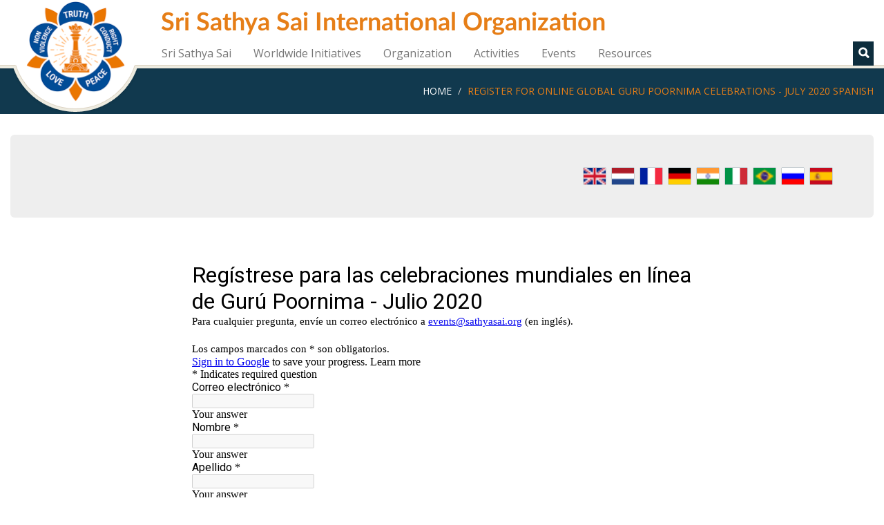

--- FILE ---
content_type: text/html; charset=utf-8
request_url: https://www.sathyasai.org/es/guru-poornima/2020/register-spanish
body_size: 18528
content:
<!DOCTYPE html>
<html lang="en" dir="ltr">
<head profile="http://www.w3.org/1999/xhtml/vocab">
  <meta charset="utf-8">
  <meta name="viewport" content="width=device-width, initial-scale=1.0">
  <meta http-equiv="Content-Type" content="text/html; charset=utf-8" />
<meta name="Generator" content="Drupal 7 (http://drupal.org)" />
<link rel="canonical" href="/node/824" />
<link rel="shortlink" href="/node/824" />
<link rel="shortcut icon" href="https://www.sathyasai.org/sites/all/themes/ssio_theme/favicon.ico" type="image/vnd.microsoft.icon" />
  <title>Register for Online Global Guru Poornima Celebrations - July 2020 Spanish | Sri Sathya Sai International Organization</title>
  <link type="text/css" rel="stylesheet" href="https://www.sathyasai.org/sites/default/files/css/css_lQaZfjVpwP_oGNqdtWCSpJT1EMqXdMiU84ekLLxQnc4.css" media="all" />
<link type="text/css" rel="stylesheet" href="https://www.sathyasai.org/sites/default/files/css/css_PCexa0O1YRjXbWECb_k40PssN_fs5zcFD_jQgnQ21Js.css" media="all" />
<link type="text/css" rel="stylesheet" href="https://www.sathyasai.org/sites/default/files/css/css_NT8XIg_sBxudwXKR53xSsRGsu7NGR0hpt9TCKwUtxFs.css" media="all" />
<link type="text/css" rel="stylesheet" href="https://www.sathyasai.org/sites/default/files/css/css_QWn5PO3ppk1r_xfyWaqSGkfhvtArW0VV6Rtry5Bq1iQ.css" media="all" />
<link type="text/css" rel="stylesheet" href="https://www.sathyasai.org/sites/default/files/css/css_TyD62DqixGbECI0UHeSLcpmoFXuxnO9v2yKob31peMI.css" media="all" />
  <!-- HTML5 element support for IE6-8 -->
  <!--[if lt IE 9]>
    <script src="https://oss.maxcdn.com/html5shiv/3.7.2/html5shiv.min.js"></script>
    <script src="https://oss.maxcdn.com/respond/1.4.2/respond.min.js"></script>
  <![endif]-->
  <script src="https://www.sathyasai.org/sites/all/modules/jquery_update/replace/jquery/2.2/jquery.min.js?v=2.2.4"></script>
<script src="https://www.sathyasai.org/misc/jquery-extend-3.4.0.js?v=2.2.4"></script>
<script src="https://www.sathyasai.org/misc/jquery-html-prefilter-3.5.0-backport.js?v=2.2.4"></script>
<script src="https://www.sathyasai.org/misc/jquery.once.js?v=1.2"></script>
<script src="https://www.sathyasai.org/misc/drupal.js?syopvy"></script>
<script src="https://www.sathyasai.org/sites/all/modules/jquery_update/js/jquery_browser.js?v=0.0.1"></script>
<script src="https://www.sathyasai.org/sites/all/modules/google_analytics/googleanalytics.js?syopvy"></script>
<script src="https://www.googletagmanager.com/gtag/js?id=UA-47905038-1"></script>
<script>window.dataLayer = window.dataLayer || [];function gtag(){dataLayer.push(arguments)};gtag("js", new Date());gtag("set", "developer_id.dMDhkMT", true);gtag("config", "UA-47905038-1", {"groups":"default","cookie_domain":".www.sathyasai.org","anonymize_ip":true});</script>
<script src="https://www.sathyasai.org/sites/all/modules/respimg/js/verge.min.js?syopvy"></script>
<script src="https://www.sathyasai.org/sites/all/modules/respimg/js/respimg.js?syopvy"></script>
<script src="https://www.sathyasai.org/sites/all/themes/ssio_theme/bootstrap/js/affix.js?syopvy"></script>
<script src="https://www.sathyasai.org/sites/all/themes/ssio_theme/bootstrap/js/alert.js?syopvy"></script>
<script src="https://www.sathyasai.org/sites/all/themes/ssio_theme/bootstrap/js/button.js?syopvy"></script>
<script src="https://www.sathyasai.org/sites/all/themes/ssio_theme/bootstrap/js/carousel.js?syopvy"></script>
<script src="https://www.sathyasai.org/sites/all/themes/ssio_theme/bootstrap/js/collapse.js?syopvy"></script>
<script src="https://www.sathyasai.org/sites/all/themes/ssio_theme/bootstrap/js/dropdown.js?syopvy"></script>
<script src="https://www.sathyasai.org/sites/all/themes/ssio_theme/bootstrap/js/modal.js?syopvy"></script>
<script src="https://www.sathyasai.org/sites/all/themes/ssio_theme/bootstrap/js/tooltip.js?syopvy"></script>
<script src="https://www.sathyasai.org/sites/all/themes/ssio_theme/bootstrap/js/popover.js?syopvy"></script>
<script src="https://www.sathyasai.org/sites/all/themes/ssio_theme/bootstrap/js/scrollspy.js?syopvy"></script>
<script src="https://www.sathyasai.org/sites/all/themes/ssio_theme/bootstrap/js/tab.js?syopvy"></script>
<script src="https://www.sathyasai.org/sites/all/themes/ssio_theme/bootstrap/js/transition.js?syopvy"></script>
<script src="https://www.sathyasai.org/sites/all/themes/ssio_theme/js/ssio.js?syopvy"></script>
<script src="https://www.sathyasai.org/sites/all/themes/ssio_theme/js/owl-integration.js?syopvy"></script>
<script src="https://www.sathyasai.org/sites/all/themes/ssio_theme/js/jump-lists.js?syopvy"></script>
<script src="https://www.sathyasai.org/sites/all/themes/ssio_theme/js/toc.js?syopvy"></script>
<script src="https://www.sathyasai.org/sites/all/themes/ssio_theme/js/owl.carousel.min.js?syopvy"></script>
<script src="https://www.sathyasai.org/sites/all/themes/ssio_theme/js/jquery.hoverIntent.minified.js?syopvy"></script>
<script src="https://www.sathyasai.org/sites/all/themes/ssio_theme/js/myfonts-trial.js?syopvy"></script>
<script>jQuery.extend(Drupal.settings, {"basePath":"\/","pathPrefix":"","setHasJsCookie":0,"ajaxPageState":{"theme":"ssio_theme","theme_token":"GgXOfBF_1gI4VF3ytqKN_TB7ovH7hhGX7nMvHKiib70","js":{"sites\/all\/themes\/bootstrap\/js\/bootstrap.js":1,"sites\/all\/modules\/jquery_update\/replace\/jquery\/2.2\/jquery.min.js":1,"misc\/jquery-extend-3.4.0.js":1,"misc\/jquery-html-prefilter-3.5.0-backport.js":1,"misc\/jquery.once.js":1,"misc\/drupal.js":1,"sites\/all\/modules\/jquery_update\/js\/jquery_browser.js":1,"sites\/all\/modules\/google_analytics\/googleanalytics.js":1,"https:\/\/www.googletagmanager.com\/gtag\/js?id=UA-47905038-1":1,"0":1,"sites\/all\/modules\/respimg\/js\/verge.min.js":1,"sites\/all\/modules\/respimg\/js\/respimg.js":1,"sites\/all\/themes\/ssio_theme\/bootstrap\/js\/affix.js":1,"sites\/all\/themes\/ssio_theme\/bootstrap\/js\/alert.js":1,"sites\/all\/themes\/ssio_theme\/bootstrap\/js\/button.js":1,"sites\/all\/themes\/ssio_theme\/bootstrap\/js\/carousel.js":1,"sites\/all\/themes\/ssio_theme\/bootstrap\/js\/collapse.js":1,"sites\/all\/themes\/ssio_theme\/bootstrap\/js\/dropdown.js":1,"sites\/all\/themes\/ssio_theme\/bootstrap\/js\/modal.js":1,"sites\/all\/themes\/ssio_theme\/bootstrap\/js\/tooltip.js":1,"sites\/all\/themes\/ssio_theme\/bootstrap\/js\/popover.js":1,"sites\/all\/themes\/ssio_theme\/bootstrap\/js\/scrollspy.js":1,"sites\/all\/themes\/ssio_theme\/bootstrap\/js\/tab.js":1,"sites\/all\/themes\/ssio_theme\/bootstrap\/js\/transition.js":1,"sites\/all\/themes\/ssio_theme\/js\/ssio.js":1,"sites\/all\/themes\/ssio_theme\/js\/owl-integration.js":1,"sites\/all\/themes\/ssio_theme\/js\/jump-lists.js":1,"sites\/all\/themes\/ssio_theme\/js\/toc.js":1,"sites\/all\/themes\/ssio_theme\/js\/owl.carousel.min.js":1,"sites\/all\/themes\/ssio_theme\/js\/jquery.hoverIntent.minified.js":1,"sites\/all\/themes\/ssio_theme\/js\/myfonts-trial.js":1},"css":{"modules\/system\/system.base.css":1,"modules\/field\/theme\/field.css":1,"modules\/node\/node.css":1,"sites\/all\/modules\/ssio_misc\/css\/ckeditor-custom.css":1,"sites\/all\/modules\/ssio_switchover\/css\/version-info-new.css":1,"sites\/all\/modules\/ckeditor\/css\/ckeditor.css":1,"sites\/all\/modules\/ctools\/css\/ctools.css":1,"modules\/locale\/locale.css":1,"sites\/all\/modules\/respimg\/css\/respimg.css":1,"sites\/all\/themes\/ssio_theme\/css\/owl.carousel.min.css":1,"sites\/all\/themes\/ssio_theme\/css\/style.css":1,"public:\/\/css_injector\/css_injector_1.css":1,"public:\/\/css_injector\/css_injector_8.css":1}},"googleanalytics":{"account":["UA-47905038-1"],"trackOutbound":1,"trackMailto":1,"trackDownload":1,"trackDownloadExtensions":"7z|aac|arc|arj|asf|asx|avi|bin|csv|doc(x|m)?|dot(x|m)?|exe|flv|gif|gz|gzip|hqx|jar|jpe?g|js|mp(2|3|4|e?g)|mov(ie)?|msi|msp|pdf|phps|png|ppt(x|m)?|pot(x|m)?|pps(x|m)?|ppam|sld(x|m)?|thmx|qtm?|ra(m|r)?|sea|sit|tar|tgz|torrent|txt|wav|wma|wmv|wpd|xls(x|m|b)?|xlt(x|m)|xlam|xml|z|zip","trackDomainMode":1},"respimg":{"schemeRelUri":"\/sites\/default\/files","resizedDir":"respimg","respimgDir":"sites\/all\/modules\/respimg","intervalTemplates":{"defhor":{"name":"Horizontal Default","dir":0,"xSize":1000,"recSize":{"min":800,"max":4000},"default":true},"defver":{"name":"Vertical Default","dir":1,"xSize":1000,"recSize":{"min":800,"max":1200},"default":true},"thumbVer130":{"name":"Big Thumbnail (vertical)","dir":1,"xSize":130,"recSize":{"min":120,"max":150}},"thumbHor98":{"name":"Medium Thumbnail (horizontal)","dir":0,"xSize":98,"recSize":{"min":209,"max":287}},"thumbVer108":{"name":"Medium Thumbnail (vertical)","dir":1,"xSize":108,"recSize":{"min":108,"max":120}},"thumbHor90":{"name":"Small Thumbnail (horizontal)","dir":0,"xSize":90,"recSize":{"min":200,"max":279}},"thumbVer100":{"name":"Small Thumbnail (vertical)","dir":1,"xSize":100,"recSize":{"min":90,"max":130}},"videoCarousel":{"name":"Video Carousel","dir":0,"xSize":168,"recSize":{"min":138,"max":362}},"fullscreen":{"name":"Fullscreen","dir":0,"xSize":1000,"recSize":{"min":1000,"max":1000}},"slider":{"name":"Frontpage Slider (with Swami)","dir":0,"xSize":310,"recSize":{"min":320,"max":1919}},"megamenu":{"name":"Megamenu thumbnail","dir":0,"xSize":90,"recSize":{"min":149,"max":349}},"thumbHor100":{"name":"Gallery Thumbnail (horizontal)","dir":0,"xSize":100,"recSize":{"min":100,"max":100}},"thumbHor118":{"name":"In-Content Masonry","dir":0,"xSize":118,"recSize":{"min":150,"max":367}},"figureFloat":{"name":"Figure (floating)","dir":0,"xSize":300,"recSize":{"min":246,"max":401}},"figureCenter":{"name":"Figure (centered)","dir":0,"xSize":400,"recSize":{"min":240,"max":1040}},"banner":{"name":"Banner","dir":0,"xSize":250,"recSize":{"min":240,"max":1040}}}},"ssio_test":false,"bootstrap":{"anchorsFix":0,"anchorsSmoothScrolling":1,"formHasError":1,"popoverEnabled":1,"popoverOptions":{"animation":1,"html":0,"placement":"right","selector":"","trigger":"click","triggerAutoclose":1,"title":"","content":"","delay":0,"container":"body"},"tooltipEnabled":1,"tooltipOptions":{"animation":1,"html":0,"placement":"auto left","selector":"","trigger":"hover focus","delay":0,"container":"body"}}});</script>
</head>
<body class="html not-front not-logged-in no-sidebars page-node page-node- page-node-824 node-type-basic-page i18n-en" >
  <div id="skip-link">
    <a href="#main-content" class="element-invisible element-focusable">Skip to main content</a>
  </div>
	<div id="toolbar-space-under"></div>
    
<header id="navbar" role="banner" data-offset-top="20"
	class="navbar navbar-default">
	<div>
		<div class="container-fluid">
			<div class="navbar-table">
				<div class="logo-desktop-size">
                    <img class="logo-border" src="/sites/all/themes/ssio_theme/images/logo-border.png">
					<a href="/" class="logo-img-link"><img class="logo-img" alt="Sarva Dharma Logo" src="/sites/all/themes/ssio_theme/images/logo-en.png"></a>
				</div>
				<div class="title-and-nav">
					<div class="title-table">
						<div class="logo-mobile-size">
							<a href="/"><img class="logo-img" alt="Sarva Dharma Logo" src="/sites/all/themes/ssio_theme/images/logo-en.png"></a>
						</div>

						<div class="title-and-toggle-button">
							<div class="navbar-header">
							    							</div>
							<button type="button" class="navbar-toggle collapsed"
								data-toggle="collapse"
								data-target="#navbar-collapse, #navbar-logo">
								<span class="sr-only">Toggle navigation</span><span
									class="icon-bar"></span><span class="icon-bar"></span><span
									class="icon-bar"></span>
							</button>

							<h1>Sri Sathya Sai International Organization</h1>
													</div>
					</div>

					<div class="collapse navbar-collapse" id="navbar-collapse">
						  <div class="region region-navigation">
    <div id="block-ssio-megamenu-megamenu-main-menu" class="block block-ssio-megamenu">
  <div class="block-inner">
            
    <div class="content">
      <ul class="megamenu nav navbar-nav"><li class="first expanded megamenu-link megamenu-link-level-1 megamenu-link-with-submenu dropdown"><a href="/" title="" data-target="#" class="dropdown-toggle megamenu-link-title" data-toggle="dropdown">Sri Sathya Sai</a><div class=" dropdown-menu megamenu-left-1 megamenu-col-3"><ul><li class="first leaf megamenu-link megamenu-link-level-2  megamenu-link-with-image megamenu-link-with-summary"><a href="/sathya-sai/his-words" class="megamenu-link-img"><div class="respimg " style=" "><div class="respimg-border " style=""><div class="respimg-crop" style=""><img class="respimg-img" src="" data-respspec='{&quot;imgSize&quot;:{&quot;width&quot;:620,&quot;height&quot;:392},&quot;crop&quot;:{&quot;intervals&quot;:[{&quot;name&quot;:&quot;Horizontal Default&quot;,&quot;dir&quot;:0,&quot;xSize&quot;:1000,&quot;tmplId&quot;:&quot;defhor&quot;,&quot;breakpoints&quot;:[{&quot;dim&quot;:{&quot;left&quot;:0,&quot;top&quot;:10.192,&quot;width&quot;:620,&quot;height&quot;:306.544},&quot;size&quot;:2023},{&quot;dim&quot;:{&quot;left&quot;:0,&quot;top&quot;:11.76,&quot;width&quot;:620,&quot;height&quot;:301.84},&quot;size&quot;:2054},{&quot;dim&quot;:{&quot;left&quot;:0,&quot;top&quot;:47.824,&quot;width&quot;:620,&quot;height&quot;:229.712},&quot;size&quot;:2699}]},{&quot;name&quot;:&quot;Vertical Default&quot;,&quot;dir&quot;:1,&quot;xSize&quot;:1000,&quot;tmplId&quot;:&quot;defver&quot;,&quot;breakpoints&quot;:[{&quot;dim&quot;:{&quot;left&quot;:99.568,&quot;top&quot;:0,&quot;width&quot;:382.592,&quot;height&quot;:392},&quot;size&quot;:1025},{&quot;dim&quot;:{&quot;left&quot;:98,&quot;top&quot;:0,&quot;width&quot;:307.328,&quot;height&quot;:392},&quot;size&quot;:1276}]}]},&quot;sizes&quot;:[{&quot;eid&quot;:10,&quot;rid&quot;:0,&quot;cropX&quot;:0,&quot;cropY&quot;:10,&quot;cropWidth&quot;:620,&quot;cropHeight&quot;:307,&quot;resizeWidth&quot;:837,&quot;resizeHeight&quot;:414},{&quot;eid&quot;:10,&quot;rid&quot;:1,&quot;cropX&quot;:0,&quot;cropY&quot;:10,&quot;cropWidth&quot;:620,&quot;cropHeight&quot;:307,&quot;resizeWidth&quot;:243,&quot;resizeHeight&quot;:120},{&quot;eid&quot;:10,&quot;rid&quot;:2,&quot;cropX&quot;:0,&quot;cropY&quot;:23,&quot;cropWidth&quot;:620,&quot;cropHeight&quot;:279,&quot;resizeWidth&quot;:243,&quot;resizeHeight&quot;:109},{&quot;eid&quot;:10,&quot;rid&quot;:3,&quot;cropX&quot;:99,&quot;cropY&quot;:0,&quot;cropWidth&quot;:384,&quot;cropHeight&quot;:392,&quot;resizeWidth&quot;:137,&quot;resizeHeight&quot;:140},{&quot;eid&quot;:10,&quot;rid&quot;:4,&quot;cropX&quot;:98,&quot;cropY&quot;:0,&quot;cropWidth&quot;:385,&quot;cropHeight&quot;:392,&quot;resizeWidth&quot;:126,&quot;resizeHeight&quot;:128},{&quot;eid&quot;:10,&quot;rid&quot;:5,&quot;cropX&quot;:0,&quot;cropY&quot;:17,&quot;cropWidth&quot;:620,&quot;cropHeight&quot;:291,&quot;resizeWidth&quot;:265,&quot;resizeHeight&quot;:124},{&quot;eid&quot;:10,&quot;rid&quot;:6,&quot;cropX&quot;:99,&quot;cropY&quot;:0,&quot;cropWidth&quot;:384,&quot;cropHeight&quot;:392,&quot;resizeWidth&quot;:118,&quot;resizeHeight&quot;:120},{&quot;eid&quot;:10,&quot;rid&quot;:7,&quot;cropX&quot;:0,&quot;cropY&quot;:10,&quot;cropWidth&quot;:620,&quot;cropHeight&quot;:307,&quot;resizeWidth&quot;:318,&quot;resizeHeight&quot;:158},{&quot;eid&quot;:10,&quot;rid&quot;:8,&quot;cropX&quot;:0,&quot;cropY&quot;:10,&quot;cropWidth&quot;:620,&quot;cropHeight&quot;:307,&quot;resizeWidth&quot;:362,&quot;resizeHeight&quot;:179},{&quot;eid&quot;:10,&quot;rid&quot;:9,&quot;cropX&quot;:0,&quot;cropY&quot;:10,&quot;cropWidth&quot;:620,&quot;cropHeight&quot;:307,&quot;resizeWidth&quot;:401,&quot;resizeHeight&quot;:199},{&quot;eid&quot;:10,&quot;rid&quot;:10,&quot;cropX&quot;:0,&quot;cropY&quot;:10,&quot;cropWidth&quot;:620,&quot;cropHeight&quot;:307,&quot;resizeWidth&quot;:1042,&quot;resizeHeight&quot;:516},{&quot;eid&quot;:10,&quot;rid&quot;:11,&quot;cropX&quot;:0,&quot;cropY&quot;:10,&quot;cropWidth&quot;:620,&quot;cropHeight&quot;:307,&quot;resizeWidth&quot;:100,&quot;resizeHeight&quot;:50},{&quot;eid&quot;:10,&quot;rid&quot;:12,&quot;cropX&quot;:0,&quot;cropY&quot;:10,&quot;cropWidth&quot;:620,&quot;cropHeight&quot;:307,&quot;resizeWidth&quot;:1619,&quot;resizeHeight&quot;:802},{&quot;eid&quot;:10,&quot;rid&quot;:13,&quot;cropX&quot;:0,&quot;cropY&quot;:10,&quot;cropWidth&quot;:620,&quot;cropHeight&quot;:307,&quot;resizeWidth&quot;:2159,&quot;resizeHeight&quot;:1069},{&quot;eid&quot;:10,&quot;rid&quot;:14,&quot;cropX&quot;:0,&quot;cropY&quot;:10,&quot;cropWidth&quot;:620,&quot;cropHeight&quot;:307,&quot;resizeWidth&quot;:2699,&quot;resizeHeight&quot;:1336},{&quot;eid&quot;:10,&quot;rid&quot;:15,&quot;cropX&quot;:0,&quot;cropY&quot;:10,&quot;cropWidth&quot;:620,&quot;cropHeight&quot;:307,&quot;resizeWidth&quot;:3000,&quot;resizeHeight&quot;:1485},{&quot;eid&quot;:10,&quot;rid&quot;:16,&quot;cropX&quot;:0,&quot;cropY&quot;:10,&quot;cropWidth&quot;:620,&quot;cropHeight&quot;:307,&quot;resizeWidth&quot;:3000,&quot;resizeHeight&quot;:1485}],&quot;imgRelPath&quot;:&quot;pages\/sathya-sai\/discourse.jpg&quot;}' /></div></div></div></a><a href="/sathya-sai/his-words" class="megamenu-link-title">His Words</a><div class="megamenu-link-summary">Discourses and Writing by Sri Sathya Sai Baba</div></li>
<li class="leaf megamenu-link megamenu-link-level-2 megamenu-link-with-image megamenu-link-with-summary"><a href="/discourses-and-writings" class="megamenu-link-img"><div class="respimg " style=" "><div class="respimg-border " style=""><div class="respimg-crop" style=""><img class="respimg-img" src="" data-respspec='{&quot;imgSize&quot;:{&quot;width&quot;:620,&quot;height&quot;:392},&quot;crop&quot;:{&quot;intervals&quot;:[{&quot;name&quot;:&quot;Horizontal Default&quot;,&quot;dir&quot;:0,&quot;xSize&quot;:1000,&quot;tmplId&quot;:&quot;defhor&quot;,&quot;breakpoints&quot;:[{&quot;dim&quot;:{&quot;left&quot;:0,&quot;top&quot;:10.192,&quot;width&quot;:620,&quot;height&quot;:306.544},&quot;size&quot;:2023},{&quot;dim&quot;:{&quot;left&quot;:0,&quot;top&quot;:11.76,&quot;width&quot;:620,&quot;height&quot;:301.84},&quot;size&quot;:2054},{&quot;dim&quot;:{&quot;left&quot;:0,&quot;top&quot;:47.824,&quot;width&quot;:620,&quot;height&quot;:229.712},&quot;size&quot;:2699}]},{&quot;name&quot;:&quot;Vertical Default&quot;,&quot;dir&quot;:1,&quot;xSize&quot;:1000,&quot;tmplId&quot;:&quot;defver&quot;,&quot;breakpoints&quot;:[{&quot;dim&quot;:{&quot;left&quot;:99.568,&quot;top&quot;:0,&quot;width&quot;:382.592,&quot;height&quot;:392},&quot;size&quot;:1025},{&quot;dim&quot;:{&quot;left&quot;:98,&quot;top&quot;:0,&quot;width&quot;:307.328,&quot;height&quot;:392},&quot;size&quot;:1276}]}]},&quot;sizes&quot;:[{&quot;eid&quot;:10,&quot;rid&quot;:0,&quot;cropX&quot;:0,&quot;cropY&quot;:10,&quot;cropWidth&quot;:620,&quot;cropHeight&quot;:307,&quot;resizeWidth&quot;:837,&quot;resizeHeight&quot;:414},{&quot;eid&quot;:10,&quot;rid&quot;:1,&quot;cropX&quot;:0,&quot;cropY&quot;:10,&quot;cropWidth&quot;:620,&quot;cropHeight&quot;:307,&quot;resizeWidth&quot;:243,&quot;resizeHeight&quot;:120},{&quot;eid&quot;:10,&quot;rid&quot;:2,&quot;cropX&quot;:0,&quot;cropY&quot;:23,&quot;cropWidth&quot;:620,&quot;cropHeight&quot;:279,&quot;resizeWidth&quot;:243,&quot;resizeHeight&quot;:109},{&quot;eid&quot;:10,&quot;rid&quot;:3,&quot;cropX&quot;:99,&quot;cropY&quot;:0,&quot;cropWidth&quot;:384,&quot;cropHeight&quot;:392,&quot;resizeWidth&quot;:137,&quot;resizeHeight&quot;:140},{&quot;eid&quot;:10,&quot;rid&quot;:4,&quot;cropX&quot;:98,&quot;cropY&quot;:0,&quot;cropWidth&quot;:385,&quot;cropHeight&quot;:392,&quot;resizeWidth&quot;:126,&quot;resizeHeight&quot;:128},{&quot;eid&quot;:10,&quot;rid&quot;:5,&quot;cropX&quot;:0,&quot;cropY&quot;:17,&quot;cropWidth&quot;:620,&quot;cropHeight&quot;:291,&quot;resizeWidth&quot;:265,&quot;resizeHeight&quot;:124},{&quot;eid&quot;:10,&quot;rid&quot;:6,&quot;cropX&quot;:99,&quot;cropY&quot;:0,&quot;cropWidth&quot;:384,&quot;cropHeight&quot;:392,&quot;resizeWidth&quot;:118,&quot;resizeHeight&quot;:120},{&quot;eid&quot;:10,&quot;rid&quot;:7,&quot;cropX&quot;:0,&quot;cropY&quot;:10,&quot;cropWidth&quot;:620,&quot;cropHeight&quot;:307,&quot;resizeWidth&quot;:318,&quot;resizeHeight&quot;:158},{&quot;eid&quot;:10,&quot;rid&quot;:8,&quot;cropX&quot;:0,&quot;cropY&quot;:10,&quot;cropWidth&quot;:620,&quot;cropHeight&quot;:307,&quot;resizeWidth&quot;:362,&quot;resizeHeight&quot;:179},{&quot;eid&quot;:10,&quot;rid&quot;:9,&quot;cropX&quot;:0,&quot;cropY&quot;:10,&quot;cropWidth&quot;:620,&quot;cropHeight&quot;:307,&quot;resizeWidth&quot;:401,&quot;resizeHeight&quot;:199},{&quot;eid&quot;:10,&quot;rid&quot;:10,&quot;cropX&quot;:0,&quot;cropY&quot;:10,&quot;cropWidth&quot;:620,&quot;cropHeight&quot;:307,&quot;resizeWidth&quot;:1042,&quot;resizeHeight&quot;:516},{&quot;eid&quot;:10,&quot;rid&quot;:11,&quot;cropX&quot;:0,&quot;cropY&quot;:10,&quot;cropWidth&quot;:620,&quot;cropHeight&quot;:307,&quot;resizeWidth&quot;:100,&quot;resizeHeight&quot;:50},{&quot;eid&quot;:10,&quot;rid&quot;:12,&quot;cropX&quot;:0,&quot;cropY&quot;:10,&quot;cropWidth&quot;:620,&quot;cropHeight&quot;:307,&quot;resizeWidth&quot;:1619,&quot;resizeHeight&quot;:802},{&quot;eid&quot;:10,&quot;rid&quot;:13,&quot;cropX&quot;:0,&quot;cropY&quot;:10,&quot;cropWidth&quot;:620,&quot;cropHeight&quot;:307,&quot;resizeWidth&quot;:2159,&quot;resizeHeight&quot;:1069},{&quot;eid&quot;:10,&quot;rid&quot;:14,&quot;cropX&quot;:0,&quot;cropY&quot;:10,&quot;cropWidth&quot;:620,&quot;cropHeight&quot;:307,&quot;resizeWidth&quot;:2699,&quot;resizeHeight&quot;:1336},{&quot;eid&quot;:10,&quot;rid&quot;:15,&quot;cropX&quot;:0,&quot;cropY&quot;:10,&quot;cropWidth&quot;:620,&quot;cropHeight&quot;:307,&quot;resizeWidth&quot;:3000,&quot;resizeHeight&quot;:1485},{&quot;eid&quot;:10,&quot;rid&quot;:16,&quot;cropX&quot;:0,&quot;cropY&quot;:10,&quot;cropWidth&quot;:620,&quot;cropHeight&quot;:307,&quot;resizeWidth&quot;:3000,&quot;resizeHeight&quot;:1485}],&quot;imgRelPath&quot;:&quot;pages\/sathya-sai\/discourse.jpg&quot;}' /></div></div></div></a><a href="/discourses-and-writings" class="megamenu-link-title">Sri Sathya Sai Baba's Teachings</a><div class="megamenu-link-summary">Discourses and Writings by Sri Sathya Sai Baba</div></li>
<li class="leaf megamenu-link megamenu-link-level-2  megamenu-link-with-image megamenu-link-with-summary"><a href="/sathya-sai/study-aids" class="megamenu-link-img"><div class="respimg " style=" "><div class="respimg-border " style=""><div class="respimg-crop" style=""><img class="respimg-img" src="" data-respspec='{&quot;imgSize&quot;:{&quot;width&quot;:2781,&quot;height&quot;:2077},&quot;crop&quot;:{&quot;intervals&quot;:[{&quot;name&quot;:&quot;Megamenu thumbnail&quot;,&quot;dir&quot;:0,&quot;xSize&quot;:90,&quot;tmplId&quot;:&quot;megamenu&quot;,&quot;breakpoints&quot;:[{&quot;dim&quot;:{&quot;left&quot;:0,&quot;top&quot;:216.008,&quot;width&quot;:2779.026,&quot;height&quot;:1711.448},&quot;size&quot;:146},{&quot;dim&quot;:{&quot;left&quot;:0,&quot;top&quot;:324.012,&quot;width&quot;:2779.026,&quot;height&quot;:1117.426},&quot;size&quot;:224}]},{&quot;name&quot;:&quot;Horizontal Default&quot;,&quot;dir&quot;:0,&quot;xSize&quot;:1000,&quot;tmplId&quot;:&quot;defhor&quot;,&quot;breakpoints&quot;:[{&quot;dim&quot;:{&quot;left&quot;:0,&quot;top&quot;:315.704,&quot;width&quot;:2695.946,&quot;height&quot;:1453.9},&quot;size&quot;:1854},{&quot;dim&quot;:{&quot;left&quot;:0,&quot;top&quot;:394.63,&quot;width&quot;:2781,&quot;height&quot;:839.108},&quot;size&quot;:3314}]},{&quot;name&quot;:&quot;Vertical Default&quot;,&quot;dir&quot;:1,&quot;xSize&quot;:1000,&quot;tmplId&quot;:&quot;defver&quot;,&quot;breakpoints&quot;:[{&quot;dim&quot;:{&quot;left&quot;:394.63,&quot;top&quot;:324.012,&quot;width&quot;:2218.236,&quot;height&quot;:1665.754},&quot;size&quot;:751},{&quot;dim&quot;:{&quot;left&quot;:353.09,&quot;top&quot;:0,&quot;width&quot;:2168.388,&quot;height&quot;:2077},&quot;size&quot;:958}]}]},&quot;sizes&quot;:[{&quot;eid&quot;:10,&quot;rid&quot;:0,&quot;cropX&quot;:0,&quot;cropY&quot;:316,&quot;cropWidth&quot;:2781,&quot;cropHeight&quot;:1454,&quot;resizeWidth&quot;:1028,&quot;resizeHeight&quot;:537},{&quot;eid&quot;:10,&quot;rid&quot;:1,&quot;cropX&quot;:0,&quot;cropY&quot;:222,&quot;cropWidth&quot;:2779,&quot;cropHeight&quot;:1679,&quot;resizeWidth&quot;:224,&quot;resizeHeight&quot;:135},{&quot;eid&quot;:10,&quot;rid&quot;:2,&quot;cropX&quot;:0,&quot;cropY&quot;:300,&quot;cropWidth&quot;:2779,&quot;cropHeight&quot;:1251,&quot;resizeWidth&quot;:224,&quot;resizeHeight&quot;:101},{&quot;eid&quot;:10,&quot;rid&quot;:3,&quot;cropX&quot;:353,&quot;cropY&quot;:0,&quot;cropWidth&quot;:2184,&quot;cropHeight&quot;:2077,&quot;resizeWidth&quot;:131,&quot;resizeHeight&quot;:125},{&quot;eid&quot;:10,&quot;rid&quot;:4,&quot;cropX&quot;:353,&quot;cropY&quot;:0,&quot;cropWidth&quot;:2194,&quot;cropHeight&quot;:2077,&quot;resizeWidth&quot;:101,&quot;resizeHeight&quot;:96},{&quot;eid&quot;:10,&quot;rid&quot;:5,&quot;cropX&quot;:0,&quot;cropY&quot;:339,&quot;cropWidth&quot;:2766,&quot;cropHeight&quot;:1276,&quot;resizeWidth&quot;:287,&quot;resizeHeight&quot;:132},{&quot;eid&quot;:10,&quot;rid&quot;:6,&quot;cropX&quot;:353,&quot;cropY&quot;:0,&quot;cropWidth&quot;:2168,&quot;cropHeight&quot;:2077,&quot;resizeWidth&quot;:108,&quot;resizeHeight&quot;:103},{&quot;eid&quot;:10,&quot;rid&quot;:7,&quot;cropX&quot;:0,&quot;cropY&quot;:316,&quot;cropWidth&quot;:2774,&quot;cropHeight&quot;:1454,&quot;resizeWidth&quot;:367,&quot;resizeHeight&quot;:192},{&quot;eid&quot;:10,&quot;rid&quot;:8,&quot;cropX&quot;:0,&quot;cropY&quot;:316,&quot;cropWidth&quot;:2722,&quot;cropHeight&quot;:1454,&quot;resizeWidth&quot;:362,&quot;resizeHeight&quot;:193},{&quot;eid&quot;:10,&quot;rid&quot;:9,&quot;cropX&quot;:0,&quot;cropY&quot;:316,&quot;cropWidth&quot;:2696,&quot;cropHeight&quot;:1454,&quot;resizeWidth&quot;:401,&quot;resizeHeight&quot;:216},{&quot;eid&quot;:10,&quot;rid&quot;:10,&quot;cropX&quot;:0,&quot;cropY&quot;:316,&quot;cropWidth&quot;:2751,&quot;cropHeight&quot;:1454,&quot;resizeWidth&quot;:1040,&quot;resizeHeight&quot;:550},{&quot;eid&quot;:10,&quot;rid&quot;:11,&quot;cropX&quot;:0,&quot;cropY&quot;:316,&quot;cropWidth&quot;:2696,&quot;cropHeight&quot;:1454,&quot;resizeWidth&quot;:100,&quot;resizeHeight&quot;:54},{&quot;eid&quot;:10,&quot;rid&quot;:12,&quot;cropX&quot;:0,&quot;cropY&quot;:316,&quot;cropWidth&quot;:2781,&quot;cropHeight&quot;:1454,&quot;resizeWidth&quot;:1989,&quot;resizeHeight&quot;:1040},{&quot;eid&quot;:10,&quot;rid&quot;:13,&quot;cropX&quot;:0,&quot;cropY&quot;:316,&quot;cropWidth&quot;:2781,&quot;cropHeight&quot;:1454,&quot;resizeWidth&quot;:2652,&quot;resizeHeight&quot;:1386},{&quot;eid&quot;:10,&quot;rid&quot;:14,&quot;cropX&quot;:0,&quot;cropY&quot;:316,&quot;cropWidth&quot;:2769,&quot;cropHeight&quot;:1454,&quot;resizeWidth&quot;:3000,&quot;resizeHeight&quot;:1575},{&quot;eid&quot;:10,&quot;rid&quot;:15,&quot;cropX&quot;:0,&quot;cropY&quot;:316,&quot;cropWidth&quot;:2745,&quot;cropHeight&quot;:1454,&quot;resizeWidth&quot;:3000,&quot;resizeHeight&quot;:1589},{&quot;eid&quot;:10,&quot;rid&quot;:16,&quot;cropX&quot;:0,&quot;cropY&quot;:316,&quot;cropWidth&quot;:2698,&quot;cropHeight&quot;:1454,&quot;resizeWidth&quot;:3000,&quot;resizeHeight&quot;:1617},{&quot;eid&quot;:10,&quot;rid&quot;:17,&quot;cropX&quot;:0,&quot;cropY&quot;:216,&quot;cropWidth&quot;:2779,&quot;cropHeight&quot;:1711,&quot;resizeWidth&quot;:224,&quot;resizeHeight&quot;:138}],&quot;imgRelPath&quot;:&quot;pages\/sathya-sai\/teachings.jpg&quot;}' /></div></div></div></a><a href="/sathya-sai/study-aids" class="megamenu-link-title">Study Aids</a><div class="megamenu-link-summary">Study guides, devotional articles and resources for spiritual seekers</div></li>
<li class="last leaf megamenu-link megamenu-link-level-2 megamenu-link-with-image megamenu-link-with-summary"><a href="/sathya-sai/life-and-legacy" class="megamenu-link-img"><div class="respimg " style=" "><div class="respimg-border " style=""><div class="respimg-crop" style=""><img class="respimg-img" src="" data-respspec='{&quot;imgSize&quot;:{&quot;width&quot;:5616,&quot;height&quot;:3744},&quot;crop&quot;:{&quot;intervals&quot;:[{&quot;name&quot;:&quot;Megamenu thumbnail&quot;,&quot;dir&quot;:0,&quot;xSize&quot;:90,&quot;tmplId&quot;:&quot;megamenu&quot;,&quot;breakpoints&quot;:[{&quot;dim&quot;:{&quot;left&quot;:0,&quot;top&quot;:321.984,&quot;width&quot;:5616,&quot;height&quot;:3422.016},&quot;size&quot;:148},{&quot;dim&quot;:{&quot;left&quot;:0,&quot;top&quot;:643.968,&quot;width&quot;:5616,&quot;height&quot;:3100.032},&quot;size&quot;:163},{&quot;dim&quot;:{&quot;left&quot;:0,&quot;top&quot;:643.968,&quot;width&quot;:5616,&quot;height&quot;:2104.128},&quot;size&quot;:240}]},{&quot;name&quot;:&quot;Horizontal Default&quot;,&quot;dir&quot;:0,&quot;xSize&quot;:1000,&quot;tmplId&quot;:&quot;defhor&quot;,&quot;breakpoints&quot;:[{&quot;dim&quot;:{&quot;left&quot;:0,&quot;top&quot;:501.696,&quot;width&quot;:5616,&quot;height&quot;:2703.168},&quot;size&quot;:2078},{&quot;dim&quot;:{&quot;left&quot;:0,&quot;top&quot;:673.92,&quot;width&quot;:5616,&quot;height&quot;:1872},&quot;size&quot;:3000}]},{&quot;name&quot;:&quot;Vertical Default&quot;,&quot;dir&quot;:1,&quot;xSize&quot;:1000,&quot;tmplId&quot;:&quot;defver&quot;,&quot;breakpoints&quot;:[{&quot;dim&quot;:{&quot;left&quot;:404.352,&quot;top&quot;:224.64,&quot;width&quot;:4507.776,&quot;height&quot;:3519.36},&quot;size&quot;:781},{&quot;dim&quot;:{&quot;left&quot;:1175.616,&quot;top&quot;:0,&quot;width&quot;:2942.784,&quot;height&quot;:3744},&quot;size&quot;:1272}]}]},&quot;sizes&quot;:[{&quot;eid&quot;:10,&quot;rid&quot;:0,&quot;cropX&quot;:0,&quot;cropY&quot;:502,&quot;cropWidth&quot;:5616,&quot;cropHeight&quot;:2703,&quot;resizeWidth&quot;:930,&quot;resizeHeight&quot;:448},{&quot;eid&quot;:10,&quot;rid&quot;:1,&quot;cropX&quot;:0,&quot;cropY&quot;:352,&quot;cropWidth&quot;:5616,&quot;cropHeight&quot;:3392,&quot;resizeWidth&quot;:240,&quot;resizeHeight&quot;:145},{&quot;eid&quot;:10,&quot;rid&quot;:2,&quot;cropX&quot;:0,&quot;cropY&quot;:644,&quot;cropWidth&quot;:5616,&quot;cropHeight&quot;:2527,&quot;resizeWidth&quot;:240,&quot;resizeHeight&quot;:108},{&quot;eid&quot;:10,&quot;rid&quot;:3,&quot;cropX&quot;:701,&quot;cropY&quot;:68,&quot;cropWidth&quot;:3906,&quot;cropHeight&quot;:3676,&quot;resizeWidth&quot;:149,&quot;resizeHeight&quot;:140},{&quot;eid&quot;:10,&quot;rid&quot;:4,&quot;cropX&quot;:658,&quot;cropY&quot;:0,&quot;cropWidth&quot;:3993,&quot;cropHeight&quot;:3744,&quot;resizeWidth&quot;:136,&quot;resizeHeight&quot;:127},{&quot;eid&quot;:10,&quot;rid&quot;:5,&quot;cropX&quot;:0,&quot;cropY&quot;:516,&quot;cropWidth&quot;:5616,&quot;cropHeight&quot;:2633,&quot;resizeWidth&quot;:287,&quot;resizeHeight&quot;:135},{&quot;eid&quot;:10,&quot;rid&quot;:6,&quot;cropX&quot;:830,&quot;cropY&quot;:54,&quot;cropWidth&quot;:3643,&quot;cropHeight&quot;:3690,&quot;resizeWidth&quot;:118,&quot;resizeHeight&quot;:120},{&quot;eid&quot;:10,&quot;rid&quot;:7,&quot;cropX&quot;:0,&quot;cropY&quot;:502,&quot;cropWidth&quot;:5616,&quot;cropHeight&quot;:2703,&quot;resizeWidth&quot;:354,&quot;resizeHeight&quot;:170},{&quot;eid&quot;:10,&quot;rid&quot;:8,&quot;cropX&quot;:0,&quot;cropY&quot;:502,&quot;cropWidth&quot;:5616,&quot;cropHeight&quot;:2703,&quot;resizeWidth&quot;:362,&quot;resizeHeight&quot;:174},{&quot;eid&quot;:10,&quot;rid&quot;:9,&quot;cropX&quot;:0,&quot;cropY&quot;:502,&quot;cropWidth&quot;:5616,&quot;cropHeight&quot;:2703,&quot;resizeWidth&quot;:401,&quot;resizeHeight&quot;:193},{&quot;eid&quot;:10,&quot;rid&quot;:10,&quot;cropX&quot;:0,&quot;cropY&quot;:502,&quot;cropWidth&quot;:5616,&quot;cropHeight&quot;:2703,&quot;resizeWidth&quot;:1040,&quot;resizeHeight&quot;:501},{&quot;eid&quot;:10,&quot;rid&quot;:11,&quot;cropX&quot;:0,&quot;cropY&quot;:502,&quot;cropWidth&quot;:5616,&quot;cropHeight&quot;:2703,&quot;resizeWidth&quot;:100,&quot;resizeHeight&quot;:48},{&quot;eid&quot;:10,&quot;rid&quot;:12,&quot;cropX&quot;:0,&quot;cropY&quot;:502,&quot;cropWidth&quot;:5616,&quot;cropHeight&quot;:2703,&quot;resizeWidth&quot;:1800,&quot;resizeHeight&quot;:866},{&quot;eid&quot;:10,&quot;rid&quot;:13,&quot;cropX&quot;:0,&quot;cropY&quot;:502,&quot;cropWidth&quot;:5616,&quot;cropHeight&quot;:2703,&quot;resizeWidth&quot;:2400,&quot;resizeHeight&quot;:1155},{&quot;eid&quot;:10,&quot;rid&quot;:14,&quot;cropX&quot;:0,&quot;cropY&quot;:502,&quot;cropWidth&quot;:5616,&quot;cropHeight&quot;:2703,&quot;resizeWidth&quot;:3000,&quot;resizeHeight&quot;:1444},{&quot;eid&quot;:10,&quot;rid&quot;:15,&quot;cropX&quot;:0,&quot;cropY&quot;:502,&quot;cropWidth&quot;:5616,&quot;cropHeight&quot;:2703,&quot;resizeWidth&quot;:3001,&quot;resizeHeight&quot;:1444},{&quot;eid&quot;:10,&quot;rid&quot;:16,&quot;cropX&quot;:0,&quot;cropY&quot;:502,&quot;cropWidth&quot;:5616,&quot;cropHeight&quot;:2703,&quot;resizeWidth&quot;:3000,&quot;resizeHeight&quot;:1444},{&quot;eid&quot;:10,&quot;rid&quot;:17,&quot;cropX&quot;:0,&quot;cropY&quot;:322,&quot;cropWidth&quot;:5616,&quot;cropHeight&quot;:3422,&quot;resizeWidth&quot;:163,&quot;resizeHeight&quot;:99},{&quot;eid&quot;:10,&quot;rid&quot;:18,&quot;cropX&quot;:0,&quot;cropY&quot;:644,&quot;cropWidth&quot;:5616,&quot;cropHeight&quot;:3100,&quot;resizeWidth&quot;:240,&quot;resizeHeight&quot;:133}],&quot;imgRelPath&quot;:&quot;pages\/sathya-sai\/IMG_1377.jpg&quot;}' /></div></div></div></a><a href="/sathya-sai/life-and-legacy" class="megamenu-link-title">His Life and Legacy</a><div class="megamenu-link-summary">An introduction to the life of Sri Sathya Sai Baba.</div></li>
</ul></div></li>
<li class="expanded megamenu-link megamenu-link-level-1 megamenu-link-with-submenu dropdown"><a href="/" title="" data-target="#" class="dropdown-toggle megamenu-link-title" data-toggle="dropdown">Worldwide Initiatives</a><div class=" dropdown-menu megamenu-left-1 megamenu-col-3"><ul><li class="first leaf megamenu-link megamenu-link-level-2 megamenu-link-with-image megamenu-link-with-summary"><a href="/adoption-of-communities/report" class="megamenu-link-img"><div class="respimg " style=" "><div class="respimg-border " style=""><div class="respimg-crop" style=""><img class="respimg-img" src="" data-respspec='{&quot;imgSize&quot;:{&quot;width&quot;:2000,&quot;height&quot;:998},&quot;crop&quot;:{&quot;intervals&quot;:[{&quot;name&quot;:&quot;Horizontal Default&quot;,&quot;dir&quot;:0,&quot;xSize&quot;:1000,&quot;tmplId&quot;:&quot;defhor&quot;,&quot;breakpoints&quot;:[{&quot;dim&quot;:{&quot;left&quot;:291.76470588235,&quot;top&quot;:0,&quot;width&quot;:1080,&quot;height&quot;:998},&quot;size&quot;:1082},{&quot;dim&quot;:{&quot;left&quot;:0,&quot;top&quot;:98.823529411765,&quot;width&quot;:2000,&quot;height&quot;:823.52941176471},&quot;size&quot;:2429}]},{&quot;name&quot;:&quot;Vertical Default&quot;,&quot;dir&quot;:1,&quot;xSize&quot;:1000,&quot;tmplId&quot;:&quot;defver&quot;,&quot;breakpoints&quot;:[{&quot;dim&quot;:{&quot;left&quot;:221.17647058824,&quot;top&quot;:0,&quot;width&quot;:1244.7058823529,&quot;height&quot;:998},&quot;size&quot;:802},{&quot;dim&quot;:{&quot;left&quot;:294.11764705882,&quot;top&quot;:2.3529411764706,&quot;width&quot;:1082.3529411765,&quot;height&quot;:995.29411764706},&quot;size&quot;:920}]},{&quot;name&quot;:&quot;Big Thumbnail (vertical)&quot;,&quot;dir&quot;:1,&quot;xSize&quot;:130,&quot;tmplId&quot;:&quot;thumbVer130&quot;,&quot;breakpoints&quot;:[{&quot;dim&quot;:{&quot;left&quot;:298.82352941176,&quot;top&quot;:0,&quot;width&quot;:1080,&quot;height&quot;:998},&quot;size&quot;:120}]},{&quot;name&quot;:&quot;Medium Thumbnail (vertical)&quot;,&quot;dir&quot;:1,&quot;xSize&quot;:108,&quot;tmplId&quot;:&quot;thumbVer108&quot;,&quot;breakpoints&quot;:[{&quot;dim&quot;:{&quot;left&quot;:298.82352941176,&quot;top&quot;:0,&quot;width&quot;:1080,&quot;height&quot;:998},&quot;size&quot;:100}]},{&quot;name&quot;:&quot;Small Thumbnail (vertical)&quot;,&quot;dir&quot;:1,&quot;xSize&quot;:100,&quot;tmplId&quot;:&quot;thumbVer100&quot;,&quot;breakpoints&quot;:[{&quot;dim&quot;:{&quot;left&quot;:298.82352941176,&quot;top&quot;:0,&quot;width&quot;:1080,&quot;height&quot;:998},&quot;size&quot;:92}]}]},&quot;sizes&quot;:[{&quot;eid&quot;:0,&quot;rid&quot;:0,&quot;cropX&quot;:0,&quot;cropY&quot;:0,&quot;cropWidth&quot;:2000,&quot;cropHeight&quot;:998,&quot;resizeWidth&quot;:753,&quot;resizeHeight&quot;:376},{&quot;eid&quot;:0,&quot;rid&quot;:1,&quot;cropX&quot;:0,&quot;cropY&quot;:47,&quot;cropWidth&quot;:2000,&quot;cropHeight&quot;:915,&quot;resizeWidth&quot;:219,&quot;resizeHeight&quot;:100},{&quot;eid&quot;:0,&quot;rid&quot;:2,&quot;cropX&quot;:0,&quot;cropY&quot;:86,&quot;cropWidth&quot;:2000,&quot;cropHeight&quot;:846,&quot;resizeWidth&quot;:219,&quot;resizeHeight&quot;:93},{&quot;eid&quot;:0,&quot;rid&quot;:3,&quot;cropX&quot;:299,&quot;cropY&quot;:0,&quot;cropWidth&quot;:1080,&quot;cropHeight&quot;:998,&quot;resizeWidth&quot;:130,&quot;resizeHeight&quot;:120},{&quot;eid&quot;:0,&quot;rid&quot;:4,&quot;cropX&quot;:299,&quot;cropY&quot;:0,&quot;cropWidth&quot;:1080,&quot;cropHeight&quot;:998,&quot;resizeWidth&quot;:100,&quot;resizeHeight&quot;:92},{&quot;eid&quot;:0,&quot;rid&quot;:5,&quot;cropX&quot;:0,&quot;cropY&quot;:80,&quot;cropWidth&quot;:2000,&quot;cropHeight&quot;:856,&quot;resizeWidth&quot;:238,&quot;resizeHeight&quot;:102},{&quot;eid&quot;:0,&quot;rid&quot;:6,&quot;cropX&quot;:299,&quot;cropY&quot;:0,&quot;cropWidth&quot;:1080,&quot;cropHeight&quot;:998,&quot;resizeWidth&quot;:108,&quot;resizeHeight&quot;:100},{&quot;eid&quot;:0,&quot;rid&quot;:7,&quot;cropX&quot;:0,&quot;cropY&quot;:16,&quot;cropWidth&quot;:2000,&quot;cropHeight&quot;:969,&quot;resizeWidth&quot;:287,&quot;resizeHeight&quot;:139},{&quot;eid&quot;:0,&quot;rid&quot;:8,&quot;cropX&quot;:51,&quot;cropY&quot;:0,&quot;cropWidth&quot;:1840,&quot;cropHeight&quot;:998,&quot;resizeWidth&quot;:362,&quot;resizeHeight&quot;:196},{&quot;eid&quot;:0,&quot;rid&quot;:9,&quot;cropX&quot;:228,&quot;cropY&quot;:0,&quot;cropWidth&quot;:1283,&quot;cropHeight&quot;:998,&quot;resizeWidth&quot;:401,&quot;resizeHeight&quot;:312},{&quot;eid&quot;:0,&quot;rid&quot;:10,&quot;cropX&quot;:0,&quot;cropY&quot;:0,&quot;cropWidth&quot;:2000,&quot;cropHeight&quot;:998,&quot;resizeWidth&quot;:972,&quot;resizeHeight&quot;:485},{&quot;eid&quot;:0,&quot;rid&quot;:11,&quot;cropX&quot;:292,&quot;cropY&quot;:0,&quot;cropWidth&quot;:1080,&quot;cropHeight&quot;:998,&quot;resizeWidth&quot;:100,&quot;resizeHeight&quot;:92},{&quot;eid&quot;:0,&quot;rid&quot;:12,&quot;cropX&quot;:0,&quot;cropY&quot;:0,&quot;cropWidth&quot;:2000,&quot;cropHeight&quot;:998,&quot;resizeWidth&quot;:1457,&quot;resizeHeight&quot;:727},{&quot;eid&quot;:0,&quot;rid&quot;:13,&quot;cropX&quot;:0,&quot;cropY&quot;:0,&quot;cropWidth&quot;:2000,&quot;cropHeight&quot;:998,&quot;resizeWidth&quot;:1943,&quot;resizeHeight&quot;:970},{&quot;eid&quot;:0,&quot;rid&quot;:14,&quot;cropX&quot;:0,&quot;cropY&quot;:0,&quot;cropWidth&quot;:2000,&quot;cropHeight&quot;:998,&quot;resizeWidth&quot;:2429,&quot;resizeHeight&quot;:1212},{&quot;eid&quot;:0,&quot;rid&quot;:15,&quot;cropX&quot;:0,&quot;cropY&quot;:0,&quot;cropWidth&quot;:2000,&quot;cropHeight&quot;:998,&quot;resizeWidth&quot;:2915,&quot;resizeHeight&quot;:1455},{&quot;eid&quot;:0,&quot;rid&quot;:16,&quot;cropX&quot;:107,&quot;cropY&quot;:0,&quot;cropWidth&quot;:1664,&quot;cropHeight&quot;:998,&quot;resizeWidth&quot;:3002,&quot;resizeHeight&quot;:1800},{&quot;eid&quot;:0,&quot;rid&quot;:17,&quot;cropX&quot;:299,&quot;cropY&quot;:0,&quot;cropWidth&quot;:1080,&quot;cropHeight&quot;:998,&quot;resizeWidth&quot;:130,&quot;resizeHeight&quot;:120},{&quot;eid&quot;:0,&quot;rid&quot;:18,&quot;cropX&quot;:299,&quot;cropY&quot;:0,&quot;cropWidth&quot;:1080,&quot;cropHeight&quot;:998,&quot;resizeWidth&quot;:108,&quot;resizeHeight&quot;:100},{&quot;eid&quot;:0,&quot;rid&quot;:19,&quot;cropX&quot;:299,&quot;cropY&quot;:0,&quot;cropWidth&quot;:1080,&quot;cropHeight&quot;:998,&quot;resizeWidth&quot;:100,&quot;resizeHeight&quot;:92}],&quot;imgRelPath&quot;:&quot;pages\/adoption-of-communities\/adoption-of-communities.png&quot;}' /></div></div></div></a><a href="/adoption-of-communities/report" class="megamenu-link-title">Service: Adoption of Communities</a><div class="megamenu-link-summary">For the occasion of Bhagawan Sri Sathya Sai Baba&#039;s 95th Birthday, the SSSIO adopted around 160 communities in 40 countries.</div></li>
<li class="leaf megamenu-link megamenu-link-level-2 megamenu-link-with-image megamenu-link-with-summary"><a href="/ssio-public-outreach" class="megamenu-link-img"><div class="respimg " style=" "><div class="respimg-border " style=""><div class="respimg-crop" style=""><img class="respimg-img" src="" data-respspec='{&quot;imgSize&quot;:{&quot;width&quot;:1027,&quot;height&quot;:771},&quot;crop&quot;:{&quot;intervals&quot;:[{&quot;name&quot;:&quot;Horizontal Default&quot;,&quot;dir&quot;:0,&quot;xSize&quot;:1000,&quot;tmplId&quot;:&quot;defhor&quot;,&quot;breakpoints&quot;:[{&quot;dim&quot;:{&quot;left&quot;:0,&quot;top&quot;:0,&quot;width&quot;:1027,&quot;height&quot;:771},&quot;size&quot;:1332}]},{&quot;name&quot;:&quot;Vertical Default&quot;,&quot;dir&quot;:1,&quot;xSize&quot;:1000,&quot;tmplId&quot;:&quot;defver&quot;,&quot;breakpoints&quot;:[{&quot;dim&quot;:{&quot;left&quot;:0,&quot;top&quot;:0,&quot;width&quot;:1027,&quot;height&quot;:771},&quot;size&quot;:751}]}]},&quot;sizes&quot;:[{&quot;eid&quot;:0,&quot;rid&quot;:0,&quot;cropX&quot;:0,&quot;cropY&quot;:0,&quot;cropWidth&quot;:1027,&quot;cropHeight&quot;:771,&quot;resizeWidth&quot;:413,&quot;resizeHeight&quot;:310},{&quot;eid&quot;:0,&quot;rid&quot;:1,&quot;cropX&quot;:0,&quot;cropY&quot;:0,&quot;cropWidth&quot;:1027,&quot;cropHeight&quot;:771,&quot;resizeWidth&quot;:120,&quot;resizeHeight&quot;:90},{&quot;eid&quot;:0,&quot;rid&quot;:2,&quot;cropX&quot;:0,&quot;cropY&quot;:0,&quot;cropWidth&quot;:1027,&quot;cropHeight&quot;:771,&quot;resizeWidth&quot;:120,&quot;resizeHeight&quot;:90},{&quot;eid&quot;:0,&quot;rid&quot;:3,&quot;cropX&quot;:0,&quot;cropY&quot;:0,&quot;cropWidth&quot;:1027,&quot;cropHeight&quot;:771,&quot;resizeWidth&quot;:131,&quot;resizeHeight&quot;:98},{&quot;eid&quot;:0,&quot;rid&quot;:4,&quot;cropX&quot;:0,&quot;cropY&quot;:0,&quot;cropWidth&quot;:1027,&quot;cropHeight&quot;:771,&quot;resizeWidth&quot;:100,&quot;resizeHeight&quot;:75},{&quot;eid&quot;:0,&quot;rid&quot;:5,&quot;cropX&quot;:0,&quot;cropY&quot;:0,&quot;cropWidth&quot;:1027,&quot;cropHeight&quot;:771,&quot;resizeWidth&quot;:131,&quot;resizeHeight&quot;:98},{&quot;eid&quot;:0,&quot;rid&quot;:6,&quot;cropX&quot;:0,&quot;cropY&quot;:0,&quot;cropWidth&quot;:1027,&quot;cropHeight&quot;:771,&quot;resizeWidth&quot;:108,&quot;resizeHeight&quot;:81},{&quot;eid&quot;:0,&quot;rid&quot;:7,&quot;cropX&quot;:0,&quot;cropY&quot;:0,&quot;cropWidth&quot;:1027,&quot;cropHeight&quot;:771,&quot;resizeWidth&quot;:157,&quot;resizeHeight&quot;:118},{&quot;eid&quot;:0,&quot;rid&quot;:8,&quot;cropX&quot;:0,&quot;cropY&quot;:0,&quot;cropWidth&quot;:1027,&quot;cropHeight&quot;:771,&quot;resizeWidth&quot;:224,&quot;resizeHeight&quot;:168},{&quot;eid&quot;:0,&quot;rid&quot;:9,&quot;cropX&quot;:0,&quot;cropY&quot;:0,&quot;cropWidth&quot;:1027,&quot;cropHeight&quot;:771,&quot;resizeWidth&quot;:400,&quot;resizeHeight&quot;:300},{&quot;eid&quot;:0,&quot;rid&quot;:10,&quot;cropX&quot;:0,&quot;cropY&quot;:0,&quot;cropWidth&quot;:1027,&quot;cropHeight&quot;:771,&quot;resizeWidth&quot;:533,&quot;resizeHeight&quot;:400},{&quot;eid&quot;:0,&quot;rid&quot;:11,&quot;cropX&quot;:0,&quot;cropY&quot;:0,&quot;cropWidth&quot;:1027,&quot;cropHeight&quot;:771,&quot;resizeWidth&quot;:100,&quot;resizeHeight&quot;:75},{&quot;eid&quot;:0,&quot;rid&quot;:12,&quot;cropX&quot;:0,&quot;cropY&quot;:0,&quot;cropWidth&quot;:1027,&quot;cropHeight&quot;:771,&quot;resizeWidth&quot;:799,&quot;resizeHeight&quot;:600},{&quot;eid&quot;:0,&quot;rid&quot;:13,&quot;cropX&quot;:0,&quot;cropY&quot;:0,&quot;cropWidth&quot;:1027,&quot;cropHeight&quot;:771,&quot;resizeWidth&quot;:1066,&quot;resizeHeight&quot;:800},{&quot;eid&quot;:0,&quot;rid&quot;:14,&quot;cropX&quot;:0,&quot;cropY&quot;:0,&quot;cropWidth&quot;:1027,&quot;cropHeight&quot;:771,&quot;resizeWidth&quot;:1332,&quot;resizeHeight&quot;:1000},{&quot;eid&quot;:0,&quot;rid&quot;:15,&quot;cropX&quot;:0,&quot;cropY&quot;:0,&quot;cropWidth&quot;:1027,&quot;cropHeight&quot;:771,&quot;resizeWidth&quot;:1598,&quot;resizeHeight&quot;:1200},{&quot;eid&quot;:0,&quot;rid&quot;:16,&quot;cropX&quot;:0,&quot;cropY&quot;:0,&quot;cropWidth&quot;:1027,&quot;cropHeight&quot;:771,&quot;resizeWidth&quot;:2131,&quot;resizeHeight&quot;:1600}],&quot;imgRelPath&quot;:&quot;pages\/education\/ssehv\/SSEHV Global Compendium 2018\/gallery\/EHV Classes in Camprodon, Girona.jpg&quot;}' /></div></div></div></a><a href="/ssio-public-outreach" class="megamenu-link-title">SSSIO Public Outreach</a><div class="megamenu-link-summary">An outreach initiative of the SSSIO that spreads the human values taught by Sri Sathya Sai Baba all over the world.</div></li>
<li class="last leaf megamenu-link megamenu-link-level-2 megamenu-link-with-image megamenu-link-with-summary"><a href="/environmental-sustainability" title="The Environmental Sustainability Committee (ESC) promotes spiritual solutions to our present day environmental crises." class="megamenu-link-img"><div class="respimg " style=" "><div class="respimg-border " style=""><div class="respimg-crop" style=""><img class="respimg-img" src="" data-respspec='{&quot;imgSize&quot;:{&quot;width&quot;:1200,&quot;height&quot;:338},&quot;crop&quot;:{&quot;intervals&quot;:[{&quot;name&quot;:&quot;Horizontal Default&quot;,&quot;dir&quot;:0,&quot;xSize&quot;:1000,&quot;tmplId&quot;:&quot;defhor&quot;,&quot;breakpoints&quot;:[{&quot;dim&quot;:{&quot;left&quot;:0,&quot;top&quot;:0,&quot;width&quot;:1200,&quot;height&quot;:338},&quot;size&quot;:3550}]},{&quot;name&quot;:&quot;Vertical Default&quot;,&quot;dir&quot;:1,&quot;xSize&quot;:1000,&quot;tmplId&quot;:&quot;defver&quot;,&quot;breakpoints&quot;:[{&quot;dim&quot;:{&quot;left&quot;:0,&quot;top&quot;:0,&quot;width&quot;:1200,&quot;height&quot;:338},&quot;size&quot;:282}]},{&quot;name&quot;:&quot;Megamenu thumbnail&quot;,&quot;dir&quot;:0,&quot;xSize&quot;:90,&quot;tmplId&quot;:&quot;megamenu&quot;,&quot;breakpoints&quot;:[{&quot;dim&quot;:{&quot;left&quot;:127.05882352941,&quot;top&quot;:0,&quot;width&quot;:943.05882352941,&quot;height&quot;:306.35294117647},&quot;size&quot;:277},{&quot;dim&quot;:{&quot;left&quot;:11.294117647059,&quot;top&quot;:24,&quot;width&quot;:1188.7058823529,&quot;height&quot;:304.94117647059},&quot;size&quot;:351}]}]},&quot;sizes&quot;:[{&quot;eid&quot;:0,&quot;rid&quot;:0,&quot;cropX&quot;:0,&quot;cropY&quot;:0,&quot;cropWidth&quot;:1200,&quot;cropHeight&quot;:338,&quot;resizeWidth&quot;:1101,&quot;resizeHeight&quot;:310},{&quot;eid&quot;:0,&quot;rid&quot;:1,&quot;cropX&quot;:14,&quot;cropY&quot;:0,&quot;cropWidth&quot;:1183,&quot;cropHeight&quot;:328,&quot;resizeWidth&quot;:349,&quot;resizeHeight&quot;:97},{&quot;eid&quot;:0,&quot;rid&quot;:2,&quot;cropX&quot;:124,&quot;cropY&quot;:0,&quot;cropWidth&quot;:950,&quot;cropHeight&quot;:307,&quot;resizeWidth&quot;:279,&quot;resizeHeight&quot;:90},{&quot;eid&quot;:0,&quot;rid&quot;:3,&quot;cropX&quot;:0,&quot;cropY&quot;:0,&quot;cropWidth&quot;:1200,&quot;cropHeight&quot;:338,&quot;resizeWidth&quot;:131,&quot;resizeHeight&quot;:37},{&quot;eid&quot;:0,&quot;rid&quot;:4,&quot;cropX&quot;:0,&quot;cropY&quot;:0,&quot;cropWidth&quot;:1200,&quot;cropHeight&quot;:338,&quot;resizeWidth&quot;:100,&quot;resizeHeight&quot;:28},{&quot;eid&quot;:0,&quot;rid&quot;:5,&quot;cropX&quot;:0,&quot;cropY&quot;:0,&quot;cropWidth&quot;:1200,&quot;cropHeight&quot;:338,&quot;resizeWidth&quot;:288,&quot;resizeHeight&quot;:81},{&quot;eid&quot;:0,&quot;rid&quot;:6,&quot;cropX&quot;:0,&quot;cropY&quot;:0,&quot;cropWidth&quot;:1200,&quot;cropHeight&quot;:338,&quot;resizeWidth&quot;:108,&quot;resizeHeight&quot;:30},{&quot;eid&quot;:0,&quot;rid&quot;:7,&quot;cropX&quot;:0,&quot;cropY&quot;:0,&quot;cropWidth&quot;:1200,&quot;cropHeight&quot;:338,&quot;resizeWidth&quot;:367,&quot;resizeHeight&quot;:103},{&quot;eid&quot;:0,&quot;rid&quot;:8,&quot;cropX&quot;:0,&quot;cropY&quot;:0,&quot;cropWidth&quot;:1200,&quot;cropHeight&quot;:338,&quot;resizeWidth&quot;:362,&quot;resizeHeight&quot;:102},{&quot;eid&quot;:0,&quot;rid&quot;:9,&quot;cropX&quot;:0,&quot;cropY&quot;:0,&quot;cropWidth&quot;:1200,&quot;cropHeight&quot;:338,&quot;resizeWidth&quot;:401,&quot;resizeHeight&quot;:113},{&quot;eid&quot;:0,&quot;rid&quot;:10,&quot;cropX&quot;:0,&quot;cropY&quot;:0,&quot;cropWidth&quot;:1200,&quot;cropHeight&quot;:338,&quot;resizeWidth&quot;:1040,&quot;resizeHeight&quot;:293},{&quot;eid&quot;:0,&quot;rid&quot;:11,&quot;cropX&quot;:0,&quot;cropY&quot;:0,&quot;cropWidth&quot;:1200,&quot;cropHeight&quot;:338,&quot;resizeWidth&quot;:100,&quot;resizeHeight&quot;:28},{&quot;eid&quot;:0,&quot;rid&quot;:12,&quot;cropX&quot;:0,&quot;cropY&quot;:0,&quot;cropWidth&quot;:1200,&quot;cropHeight&quot;:338,&quot;resizeWidth&quot;:2130,&quot;resizeHeight&quot;:600},{&quot;eid&quot;:0,&quot;rid&quot;:13,&quot;cropX&quot;:0,&quot;cropY&quot;:0,&quot;cropWidth&quot;:1200,&quot;cropHeight&quot;:338,&quot;resizeWidth&quot;:2840,&quot;resizeHeight&quot;:800},{&quot;eid&quot;:0,&quot;rid&quot;:14,&quot;cropX&quot;:0,&quot;cropY&quot;:0,&quot;cropWidth&quot;:1200,&quot;cropHeight&quot;:338,&quot;resizeWidth&quot;:3000,&quot;resizeHeight&quot;:845},{&quot;eid&quot;:0,&quot;rid&quot;:15,&quot;cropX&quot;:0,&quot;cropY&quot;:0,&quot;cropWidth&quot;:1200,&quot;cropHeight&quot;:338,&quot;resizeWidth&quot;:3000,&quot;resizeHeight&quot;:845},{&quot;eid&quot;:0,&quot;rid&quot;:16,&quot;cropX&quot;:0,&quot;cropY&quot;:0,&quot;cropWidth&quot;:1200,&quot;cropHeight&quot;:338,&quot;resizeWidth&quot;:3000,&quot;resizeHeight&quot;:845},{&quot;eid&quot;:0,&quot;rid&quot;:17,&quot;cropX&quot;:11,&quot;cropY&quot;:0,&quot;cropWidth&quot;:1189,&quot;cropHeight&quot;:329,&quot;resizeWidth&quot;:351,&quot;resizeHeight&quot;:97}],&quot;imgRelPath&quot;:&quot;pages\/ssio\/esc\/esc-banner.png&quot;}' /></div></div></div></a><a href="/environmental-sustainability" title="The Environmental Sustainability Committee (ESC) promotes spiritual solutions to our present day environmental crises." class="megamenu-link-title">Environmental Sustainability</a><div class="megamenu-link-summary">Promoting spiritual solutions to our present day environmental crises.</div></li>
</ul></div></li>
<li class="expanded megamenu-link megamenu-link-level-1"><a href="/about-us/organization" class="megamenu-link-title">Organization</a></li>
<li class="expanded megamenu-link megamenu-link-level-1 megamenu-link-with-submenu dropdown"><a href="/" title="" data-target="#" class="dropdown-toggle megamenu-link-title" data-toggle="dropdown">Activities</a><div class=" dropdown-menu megamenu-left-4 megamenu-col-4"><ul><li class="first expanded megamenu-link megamenu-link-level-2  megamenu-link-with-image megamenu-link-with-summary"><a href="/ya" class="megamenu-link-img"><div class="respimg " style=" "><div class="respimg-border " style=""><div class="respimg-crop" style=""><img class="respimg-img" src="" data-respspec='{&quot;imgSize&quot;:{&quot;width&quot;:2048,&quot;height&quot;:1366},&quot;crop&quot;:{&quot;intervals&quot;:[{&quot;name&quot;:&quot;Megamenu thumbnail&quot;,&quot;dir&quot;:0,&quot;xSize&quot;:90,&quot;tmplId&quot;:&quot;megamenu&quot;,&quot;breakpoints&quot;:[{&quot;dim&quot;:{&quot;left&quot;:0,&quot;top&quot;:112.012,&quot;width&quot;:2048,&quot;height&quot;:1253.988},&quot;size&quot;:147},{&quot;dim&quot;:{&quot;left&quot;:0,&quot;top&quot;:234.952,&quot;width&quot;:2048,&quot;height&quot;:1046.356},&quot;size&quot;:176}]},{&quot;name&quot;:&quot;Horizontal Default&quot;,&quot;dir&quot;:0,&quot;xSize&quot;:1000,&quot;tmplId&quot;:&quot;defhor&quot;,&quot;breakpoints&quot;:[{&quot;dim&quot;:{&quot;left&quot;:221.292,&quot;top&quot;:161.188,&quot;width&quot;:1603.684,&quot;height&quot;:1136.512},&quot;size&quot;:1411},{&quot;dim&quot;:{&quot;left&quot;:0,&quot;top&quot;:142.064,&quot;width&quot;:2048,&quot;height&quot;:1223.936},&quot;size&quot;:1673},{&quot;dim&quot;:{&quot;left&quot;:0,&quot;top&quot;:152.992,&quot;width&quot;:2046.268,&quot;height&quot;:759.496},&quot;size&quot;:2694}]},{&quot;name&quot;:&quot;Vertical Default&quot;,&quot;dir&quot;:1,&quot;xSize&quot;:1000,&quot;tmplId&quot;:&quot;defver&quot;,&quot;breakpoints&quot;:[{&quot;dim&quot;:{&quot;left&quot;:240.416,&quot;top&quot;:174.848,&quot;width&quot;:1488.94,&quot;height&quot;:1191.152},&quot;size&quot;:800},{&quot;dim&quot;:{&quot;left&quot;:191.24,&quot;top&quot;:0,&quot;width&quot;:1562.704,&quot;height&quot;:1366},&quot;size&quot;:874}]}]},&quot;sizes&quot;:[{&quot;eid&quot;:10,&quot;rid&quot;:0,&quot;cropX&quot;:0,&quot;cropY&quot;:142,&quot;cropWidth&quot;:2048,&quot;cropHeight&quot;:1223,&quot;resizeWidth&quot;:836,&quot;resizeHeight&quot;:500},{&quot;eid&quot;:10,&quot;rid&quot;:1,&quot;cropX&quot;:0,&quot;cropY&quot;:122,&quot;cropWidth&quot;:2048,&quot;cropHeight&quot;:1237,&quot;resizeWidth&quot;:176,&quot;resizeHeight&quot;:106},{&quot;eid&quot;:10,&quot;rid&quot;:2,&quot;cropX&quot;:0,&quot;cropY&quot;:235,&quot;cropWidth&quot;:2048,&quot;cropHeight&quot;:1046,&quot;resizeWidth&quot;:176,&quot;resizeHeight&quot;:90},{&quot;eid&quot;:10,&quot;rid&quot;:3,&quot;cropX&quot;:191,&quot;cropY&quot;:0,&quot;cropWidth&quot;:1563,&quot;cropHeight&quot;:1366,&quot;resizeWidth&quot;:130,&quot;resizeHeight&quot;:114},{&quot;eid&quot;:10,&quot;rid&quot;:4,&quot;cropX&quot;:191,&quot;cropY&quot;:0,&quot;cropWidth&quot;:1563,&quot;cropHeight&quot;:1366,&quot;resizeWidth&quot;:100,&quot;resizeHeight&quot;:87},{&quot;eid&quot;:10,&quot;rid&quot;:5,&quot;cropX&quot;:0,&quot;cropY&quot;:148,&quot;cropWidth&quot;:2047,&quot;cropHeight&quot;:960,&quot;resizeWidth&quot;:264,&quot;resizeHeight&quot;:124},{&quot;eid&quot;:10,&quot;rid&quot;:6,&quot;cropX&quot;:191,&quot;cropY&quot;:0,&quot;cropWidth&quot;:1563,&quot;cropHeight&quot;:1366,&quot;resizeWidth&quot;:108,&quot;resizeHeight&quot;:94},{&quot;eid&quot;:10,&quot;rid&quot;:7,&quot;cropX&quot;:0,&quot;cropY&quot;:142,&quot;cropWidth&quot;:2048,&quot;cropHeight&quot;:1223,&quot;resizeWidth&quot;:318,&quot;resizeHeight&quot;:190},{&quot;eid&quot;:10,&quot;rid&quot;:8,&quot;cropX&quot;:0,&quot;cropY&quot;:142,&quot;cropWidth&quot;:2048,&quot;cropHeight&quot;:1224,&quot;resizeWidth&quot;:362,&quot;resizeHeight&quot;:216},{&quot;eid&quot;:10,&quot;rid&quot;:9,&quot;cropX&quot;:221,&quot;cropY&quot;:161,&quot;cropWidth&quot;:1604,&quot;cropHeight&quot;:1137,&quot;resizeWidth&quot;:401,&quot;resizeHeight&quot;:284},{&quot;eid&quot;:10,&quot;rid&quot;:10,&quot;cropX&quot;:0,&quot;cropY&quot;:142,&quot;cropWidth&quot;:2048,&quot;cropHeight&quot;:1224,&quot;resizeWidth&quot;:1041,&quot;resizeHeight&quot;:622},{&quot;eid&quot;:10,&quot;rid&quot;:11,&quot;cropX&quot;:221,&quot;cropY&quot;:161,&quot;cropWidth&quot;:1604,&quot;cropHeight&quot;:1137,&quot;resizeWidth&quot;:100,&quot;resizeHeight&quot;:71},{&quot;eid&quot;:10,&quot;rid&quot;:12,&quot;cropX&quot;:0,&quot;cropY&quot;:143,&quot;cropWidth&quot;:2048,&quot;cropHeight&quot;:1222,&quot;resizeWidth&quot;:1619,&quot;resizeHeight&quot;:966},{&quot;eid&quot;:10,&quot;rid&quot;:13,&quot;cropX&quot;:0,&quot;cropY&quot;:143,&quot;cropWidth&quot;:2048,&quot;cropHeight&quot;:1210,&quot;resizeWidth&quot;:2159,&quot;resizeHeight&quot;:1275},{&quot;eid&quot;:10,&quot;rid&quot;:14,&quot;cropX&quot;:0,&quot;cropY&quot;:143,&quot;cropWidth&quot;:2048,&quot;cropHeight&quot;:1205,&quot;resizeWidth&quot;:2698,&quot;resizeHeight&quot;:1588},{&quot;eid&quot;:10,&quot;rid&quot;:15,&quot;cropX&quot;:0,&quot;cropY&quot;:143,&quot;cropWidth&quot;:2048,&quot;cropHeight&quot;:1222,&quot;resizeWidth&quot;:3003,&quot;resizeHeight&quot;:1792},{&quot;eid&quot;:10,&quot;rid&quot;:16,&quot;cropX&quot;:0,&quot;cropY&quot;:142,&quot;cropWidth&quot;:2048,&quot;cropHeight&quot;:1214,&quot;resizeWidth&quot;:3001,&quot;resizeHeight&quot;:1779},{&quot;eid&quot;:10,&quot;rid&quot;:17,&quot;cropX&quot;:0,&quot;cropY&quot;:112,&quot;cropWidth&quot;:2048,&quot;cropHeight&quot;:1254,&quot;resizeWidth&quot;:176,&quot;resizeHeight&quot;:108}],&quot;imgRelPath&quot;:&quot;pages\/announcements\/about-us\/Youth.jpg&quot;}' /></div></div></div></a><a href="/ya" class="megamenu-link-title">Young Adults</a><div class="megamenu-link-summary">The future of the country depends on the skill and the sincerity of the youth.  YAs have enthusiastically shared their ideas, creativity, skills, and knowledge.</div></li>
<li class="leaf megamenu-link megamenu-link-level-2 megamenu-link-with-image megamenu-link-with-summary"><a href="/healthcare" title="Healthcare" class="megamenu-link-img"><div class="respimg " style=" "><div class="respimg-border " style=""><div class="respimg-crop" style=""><img class="respimg-img" src="" data-respspec='{&quot;imgSize&quot;:{&quot;width&quot;:3000,&quot;height&quot;:1517},&quot;crop&quot;:{&quot;intervals&quot;:[{&quot;name&quot;:&quot;Horizontal Default&quot;,&quot;dir&quot;:0,&quot;xSize&quot;:1000,&quot;tmplId&quot;:&quot;defhor&quot;,&quot;breakpoints&quot;:[{&quot;dim&quot;:{&quot;left&quot;:0,&quot;top&quot;:0,&quot;width&quot;:3000,&quot;height&quot;:1517},&quot;size&quot;:1978}]},{&quot;name&quot;:&quot;Vertical Default&quot;,&quot;dir&quot;:1,&quot;xSize&quot;:1000,&quot;tmplId&quot;:&quot;defver&quot;,&quot;breakpoints&quot;:[{&quot;dim&quot;:{&quot;left&quot;:0,&quot;top&quot;:0,&quot;width&quot;:3000,&quot;height&quot;:1517},&quot;size&quot;:506}]}]},&quot;sizes&quot;:[{&quot;eid&quot;:0,&quot;rid&quot;:0,&quot;cropX&quot;:0,&quot;cropY&quot;:0,&quot;cropWidth&quot;:3000,&quot;cropHeight&quot;:1517,&quot;resizeWidth&quot;:613,&quot;resizeHeight&quot;:310},{&quot;eid&quot;:0,&quot;rid&quot;:1,&quot;cropX&quot;:0,&quot;cropY&quot;:0,&quot;cropWidth&quot;:3000,&quot;cropHeight&quot;:1517,&quot;resizeWidth&quot;:178,&quot;resizeHeight&quot;:90},{&quot;eid&quot;:0,&quot;rid&quot;:2,&quot;cropX&quot;:0,&quot;cropY&quot;:0,&quot;cropWidth&quot;:3000,&quot;cropHeight&quot;:1517,&quot;resizeWidth&quot;:178,&quot;resizeHeight&quot;:90},{&quot;eid&quot;:0,&quot;rid&quot;:3,&quot;cropX&quot;:0,&quot;cropY&quot;:0,&quot;cropWidth&quot;:3000,&quot;cropHeight&quot;:1517,&quot;resizeWidth&quot;:131,&quot;resizeHeight&quot;:66},{&quot;eid&quot;:0,&quot;rid&quot;:4,&quot;cropX&quot;:0,&quot;cropY&quot;:0,&quot;cropWidth&quot;:3000,&quot;cropHeight&quot;:1517,&quot;resizeWidth&quot;:101,&quot;resizeHeight&quot;:51},{&quot;eid&quot;:0,&quot;rid&quot;:5,&quot;cropX&quot;:0,&quot;cropY&quot;:0,&quot;cropWidth&quot;:3000,&quot;cropHeight&quot;:1517,&quot;resizeWidth&quot;:194,&quot;resizeHeight&quot;:98},{&quot;eid&quot;:0,&quot;rid&quot;:6,&quot;cropX&quot;:0,&quot;cropY&quot;:0,&quot;cropWidth&quot;:3000,&quot;cropHeight&quot;:1517,&quot;resizeWidth&quot;:109,&quot;resizeHeight&quot;:55},{&quot;eid&quot;:0,&quot;rid&quot;:7,&quot;cropX&quot;:0,&quot;cropY&quot;:0,&quot;cropWidth&quot;:3000,&quot;cropHeight&quot;:1517,&quot;resizeWidth&quot;:233,&quot;resizeHeight&quot;:118},{&quot;eid&quot;:0,&quot;rid&quot;:8,&quot;cropX&quot;:0,&quot;cropY&quot;:0,&quot;cropWidth&quot;:3000,&quot;cropHeight&quot;:1517,&quot;resizeWidth&quot;:332,&quot;resizeHeight&quot;:168},{&quot;eid&quot;:0,&quot;rid&quot;:9,&quot;cropX&quot;:0,&quot;cropY&quot;:0,&quot;cropWidth&quot;:3000,&quot;cropHeight&quot;:1517,&quot;resizeWidth&quot;:401,&quot;resizeHeight&quot;:203},{&quot;eid&quot;:0,&quot;rid&quot;:10,&quot;cropX&quot;:0,&quot;cropY&quot;:0,&quot;cropWidth&quot;:3000,&quot;cropHeight&quot;:1517,&quot;resizeWidth&quot;:791,&quot;resizeHeight&quot;:400},{&quot;eid&quot;:0,&quot;rid&quot;:11,&quot;cropX&quot;:0,&quot;cropY&quot;:0,&quot;cropWidth&quot;:3000,&quot;cropHeight&quot;:1517,&quot;resizeWidth&quot;:101,&quot;resizeHeight&quot;:51},{&quot;eid&quot;:0,&quot;rid&quot;:12,&quot;cropX&quot;:0,&quot;cropY&quot;:0,&quot;cropWidth&quot;:3000,&quot;cropHeight&quot;:1517,&quot;resizeWidth&quot;:1187,&quot;resizeHeight&quot;:600},{&quot;eid&quot;:0,&quot;rid&quot;:13,&quot;cropX&quot;:0,&quot;cropY&quot;:0,&quot;cropWidth&quot;:3000,&quot;cropHeight&quot;:1517,&quot;resizeWidth&quot;:1582,&quot;resizeHeight&quot;:800},{&quot;eid&quot;:0,&quot;rid&quot;:14,&quot;cropX&quot;:0,&quot;cropY&quot;:0,&quot;cropWidth&quot;:3000,&quot;cropHeight&quot;:1517,&quot;resizeWidth&quot;:1978,&quot;resizeHeight&quot;:1000},{&quot;eid&quot;:0,&quot;rid&quot;:15,&quot;cropX&quot;:0,&quot;cropY&quot;:0,&quot;cropWidth&quot;:3000,&quot;cropHeight&quot;:1517,&quot;resizeWidth&quot;:2374,&quot;resizeHeight&quot;:1200},{&quot;eid&quot;:0,&quot;rid&quot;:16,&quot;cropX&quot;:0,&quot;cropY&quot;:0,&quot;cropWidth&quot;:3000,&quot;cropHeight&quot;:1517,&quot;resizeWidth&quot;:3000,&quot;resizeHeight&quot;:1517}],&quot;imgRelPath&quot;:&quot;pages\/healthcare\/13.jpg&quot;}' /></div></div></div></a><a href="/healthcare" title="Healthcare" class="megamenu-link-title">Healthcare</a><div class="megamenu-link-summary">Core Values, Global Impact, and Significance of Sri Sathya Sai Ideal Healthcare</div></li>
<li class="expanded megamenu-link megamenu-link-level-2  megamenu-link-with-image megamenu-link-with-summary"><a href="/education" class="megamenu-link-img"><div class="respimg " style=" "><div class="respimg-border " style=""><div class="respimg-crop" style=""><img class="respimg-img" src="" data-respspec='{&quot;imgSize&quot;:{&quot;width&quot;:300,&quot;height&quot;:206},&quot;crop&quot;:{&quot;intervals&quot;:[{&quot;name&quot;:&quot;Horizontal Default&quot;,&quot;dir&quot;:0,&quot;xSize&quot;:1000,&quot;tmplId&quot;:&quot;defhor&quot;,&quot;breakpoints&quot;:[{&quot;dim&quot;:{&quot;left&quot;:0,&quot;top&quot;:21.836,&quot;width&quot;:199.408,&quot;height&quot;:184.164},&quot;size&quot;:1083},{&quot;dim&quot;:{&quot;left&quot;:0,&quot;top&quot;:0,&quot;width&quot;:300,&quot;height&quot;:206},&quot;size&quot;:1456},{&quot;dim&quot;:{&quot;left&quot;:0,&quot;top&quot;:0,&quot;width&quot;:300,&quot;height&quot;:206},&quot;size&quot;:1456},{&quot;dim&quot;:{&quot;left&quot;:0,&quot;top&quot;:21.836,&quot;width&quot;:293.756,&quot;height&quot;:184.164},&quot;size&quot;:1595},{&quot;dim&quot;:{&quot;left&quot;:0,&quot;top&quot;:23.896,&quot;width&quot;:300,&quot;height&quot;:98.056},&quot;size&quot;:3059}]},{&quot;name&quot;:&quot;Vertical Default&quot;,&quot;dir&quot;:1,&quot;xSize&quot;:1000,&quot;tmplId&quot;:&quot;defver&quot;,&quot;breakpoints&quot;:[{&quot;dim&quot;:{&quot;left&quot;:11.536,&quot;top&quot;:18.128,&quot;width&quot;:236.076,&quot;height&quot;:187.872},&quot;size&quot;:796},{&quot;dim&quot;:{&quot;left&quot;:11.536,&quot;top&quot;:18.128,&quot;width&quot;:171.392,&quot;height&quot;:187.872},&quot;size&quot;:1096},{&quot;dim&quot;:{&quot;left&quot;:11.536,&quot;top&quot;:0,&quot;width&quot;:171.392,&quot;height&quot;:206},&quot;size&quot;:1202},{&quot;dim&quot;:{&quot;left&quot;:25.956012573242,&quot;top&quot;:0,&quot;width&quot;:123.188,&quot;height&quot;:206},&quot;size&quot;:1672}]},{&quot;name&quot;:&quot;Megamenu thumbnail&quot;,&quot;dir&quot;:0,&quot;xSize&quot;:90,&quot;tmplId&quot;:&quot;megamenu&quot;,&quot;breakpoints&quot;:[{&quot;dim&quot;:{&quot;left&quot;:0,&quot;top&quot;:0,&quot;width&quot;:300,&quot;height&quot;:206},&quot;size&quot;:131},{&quot;dim&quot;:{&quot;left&quot;:0,&quot;top&quot;:25.544,&quot;width&quot;:299.936,&quot;height&quot;:152.028},&quot;size&quot;:178}]}]},&quot;sizes&quot;:[{&quot;eid&quot;:0,&quot;rid&quot;:0,&quot;cropX&quot;:0,&quot;cropY&quot;:0,&quot;cropWidth&quot;:300,&quot;cropHeight&quot;:206,&quot;resizeWidth&quot;:949,&quot;resizeHeight&quot;:652},{&quot;eid&quot;:0,&quot;rid&quot;:1,&quot;cropX&quot;:0,&quot;cropY&quot;:12,&quot;cropWidth&quot;:300,&quot;cropHeight&quot;:181,&quot;resizeWidth&quot;:178,&quot;resizeHeight&quot;:107},{&quot;eid&quot;:0,&quot;rid&quot;:2,&quot;cropX&quot;:0,&quot;cropY&quot;:26,&quot;cropWidth&quot;:300,&quot;cropHeight&quot;:152,&quot;resizeWidth&quot;:178,&quot;resizeHeight&quot;:90},{&quot;eid&quot;:0,&quot;rid&quot;:3,&quot;cropX&quot;:12,&quot;cropY&quot;:18,&quot;cropWidth&quot;:204,&quot;cropHeight&quot;:188,&quot;resizeWidth&quot;:152,&quot;resizeHeight&quot;:140},{&quot;eid&quot;:0,&quot;rid&quot;:4,&quot;cropX&quot;:12,&quot;cropY&quot;:0,&quot;cropWidth&quot;:209,&quot;cropHeight&quot;:206,&quot;resizeWidth&quot;:132,&quot;resizeHeight&quot;:130},{&quot;eid&quot;:0,&quot;rid&quot;:5,&quot;cropX&quot;:0,&quot;cropY&quot;:23,&quot;cropWidth&quot;:300,&quot;cropHeight&quot;:139,&quot;resizeWidth&quot;:288,&quot;resizeHeight&quot;:134},{&quot;eid&quot;:0,&quot;rid&quot;:6,&quot;cropX&quot;:12,&quot;cropY&quot;:16,&quot;cropWidth&quot;:188,&quot;cropHeight&quot;:190,&quot;resizeWidth&quot;:119,&quot;resizeHeight&quot;:120},{&quot;eid&quot;:0,&quot;rid&quot;:7,&quot;cropX&quot;:0,&quot;cropY&quot;:0,&quot;cropWidth&quot;:300,&quot;cropHeight&quot;:206,&quot;resizeWidth&quot;:361,&quot;resizeHeight&quot;:248},{&quot;eid&quot;:0,&quot;rid&quot;:8,&quot;cropX&quot;:0,&quot;cropY&quot;:0,&quot;cropWidth&quot;:300,&quot;cropHeight&quot;:206,&quot;resizeWidth&quot;:366,&quot;resizeHeight&quot;:251},{&quot;eid&quot;:0,&quot;rid&quot;:9,&quot;cropX&quot;:0,&quot;cropY&quot;:8,&quot;cropWidth&quot;:265,&quot;cropHeight&quot;:198,&quot;resizeWidth&quot;:432,&quot;resizeHeight&quot;:323},{&quot;eid&quot;:0,&quot;rid&quot;:10,&quot;cropX&quot;:0,&quot;cropY&quot;:0,&quot;cropWidth&quot;:300,&quot;cropHeight&quot;:206,&quot;resizeWidth&quot;:1043,&quot;resizeHeight&quot;:717},{&quot;eid&quot;:0,&quot;rid&quot;:11,&quot;cropX&quot;:0,&quot;cropY&quot;:22,&quot;cropWidth&quot;:199,&quot;cropHeight&quot;:184,&quot;resizeWidth&quot;:100,&quot;resizeHeight&quot;:92},{&quot;eid&quot;:0,&quot;rid&quot;:12,&quot;cropX&quot;:0,&quot;cropY&quot;:7,&quot;cropWidth&quot;:300,&quot;cropHeight&quot;:199,&quot;resizeWidth&quot;:1837,&quot;resizeHeight&quot;:1218},{&quot;eid&quot;:0,&quot;rid&quot;:13,&quot;cropX&quot;:0,&quot;cropY&quot;:5,&quot;cropWidth&quot;:300,&quot;cropHeight&quot;:201,&quot;resizeWidth&quot;:2449,&quot;resizeHeight&quot;:1641},{&quot;eid&quot;:0,&quot;rid&quot;:14,&quot;cropX&quot;:0,&quot;cropY&quot;:4,&quot;cropWidth&quot;:300,&quot;cropHeight&quot;:202,&quot;resizeWidth&quot;:3000,&quot;resizeHeight&quot;:2020},{&quot;eid&quot;:0,&quot;rid&quot;:15,&quot;cropX&quot;:0,&quot;cropY&quot;:3,&quot;cropWidth&quot;:298,&quot;cropHeight&quot;:203,&quot;resizeWidth&quot;:3005,&quot;resizeHeight&quot;:2047},{&quot;eid&quot;:0,&quot;rid&quot;:16,&quot;cropX&quot;:0,&quot;cropY&quot;:1,&quot;cropWidth&quot;:298,&quot;cropHeight&quot;:205,&quot;resizeWidth&quot;:3020,&quot;resizeHeight&quot;:2078},{&quot;eid&quot;:0,&quot;rid&quot;:17,&quot;cropX&quot;:0,&quot;cropY&quot;:0,&quot;cropWidth&quot;:300,&quot;cropHeight&quot;:206,&quot;resizeWidth&quot;:178,&quot;resizeHeight&quot;:122}],&quot;imgRelPath&quot;:&quot;pages\/education\/education-thumbnail.jpg&quot;}' /></div></div></div></a><a href="/education" class="megamenu-link-title">Sathya Sai Education</a><div class="megamenu-link-summary">Ideal education that brings out latent human values and develops character.</div></li>
<li class="expanded megamenu-link megamenu-link-level-2  megamenu-link-with-image megamenu-link-with-summary"><a href="/about-us/sai-centres" class="megamenu-link-img"><div class="respimg " style=" "><div class="respimg-border " style=""><div class="respimg-crop" style=""><img class="respimg-img" src="" data-respspec='{&quot;imgSize&quot;:{&quot;width&quot;:9480,&quot;height&quot;:2859},&quot;crop&quot;:{&quot;intervals&quot;:[{&quot;name&quot;:&quot;Horizontal Default&quot;,&quot;dir&quot;:0,&quot;xSize&quot;:1000,&quot;tmplId&quot;:&quot;defhor&quot;,&quot;breakpoints&quot;:[{&quot;dim&quot;:{&quot;left&quot;:0,&quot;top&quot;:0,&quot;width&quot;:9480,&quot;height&quot;:2859},&quot;size&quot;:3316}]},{&quot;name&quot;:&quot;Vertical Default&quot;,&quot;dir&quot;:1,&quot;xSize&quot;:1000,&quot;tmplId&quot;:&quot;defver&quot;,&quot;breakpoints&quot;:[{&quot;dim&quot;:{&quot;left&quot;:0,&quot;top&quot;:0,&quot;width&quot;:9480,&quot;height&quot;:2859},&quot;size&quot;:302}]},{&quot;name&quot;:&quot;Megamenu thumbnail&quot;,&quot;dir&quot;:0,&quot;xSize&quot;:90,&quot;tmplId&quot;:&quot;megamenu&quot;,&quot;breakpoints&quot;:[{&quot;dim&quot;:{&quot;left&quot;:2431.3411764706,&quot;top&quot;:0,&quot;width&quot;:4717.6941176471,&quot;height&quot;:2859},&quot;size&quot;:149},{&quot;dim&quot;:{&quot;left&quot;:0,&quot;top&quot;:245.36470588235,&quot;width&quot;:9480,&quot;height&quot;:2442.4941176471},&quot;size&quot;:349}]},{&quot;name&quot;:&quot;Big Thumbnail (vertical)&quot;,&quot;dir&quot;:1,&quot;xSize&quot;:130,&quot;tmplId&quot;:&quot;thumbVer130&quot;,&quot;breakpoints&quot;:[{&quot;dim&quot;:{&quot;left&quot;:3323.576810949,&quot;top&quot;:0,&quot;width&quot;:3089.3647058824,&quot;height&quot;:2859},&quot;size&quot;:120},{&quot;dim&quot;:{&quot;left&quot;:3881.2238697725,&quot;top&quot;:0,&quot;width&quot;:2475.9529411765,&quot;height&quot;:2855.1529411765},&quot;size&quot;:150}]},{&quot;name&quot;:&quot;Medium Thumbnail (vertical)&quot;,&quot;dir&quot;:1,&quot;xSize&quot;:108,&quot;tmplId&quot;:&quot;thumbVer108&quot;,&quot;breakpoints&quot;:[{&quot;dim&quot;:{&quot;left&quot;:3546.6356344784,&quot;top&quot;:0,&quot;width&quot;:2866.3058823529,&quot;height&quot;:2859},&quot;size&quot;:108},{&quot;dim&quot;:{&quot;left&quot;:3792.0003403608,&quot;top&quot;:0,&quot;width&quot;:2565.1764705882,&quot;height&quot;:2855.1529411765},&quot;size&quot;:120}]},{&quot;name&quot;:&quot;Small Thumbnail (vertical)&quot;,&quot;dir&quot;:1,&quot;xSize&quot;:100,&quot;tmplId&quot;:&quot;thumbVer100&quot;,&quot;breakpoints&quot;:[{&quot;dim&quot;:{&quot;left&quot;:3546.6356344784,&quot;top&quot;:0,&quot;width&quot;:3178.5882352941,&quot;height&quot;:2859},&quot;size&quot;:90},{&quot;dim&quot;:{&quot;left&quot;:4003.9062227137,&quot;top&quot;:0,&quot;width&quot;:2197.1294117647,&quot;height&quot;:2855.1529411765},&quot;size&quot;:130}]}]},&quot;sizes&quot;:[{&quot;eid&quot;:0,&quot;rid&quot;:0,&quot;cropX&quot;:0,&quot;cropY&quot;:0,&quot;cropWidth&quot;:9480,&quot;cropHeight&quot;:2859,&quot;resizeWidth&quot;:1028,&quot;resizeHeight&quot;:310},{&quot;eid&quot;:0,&quot;rid&quot;:1,&quot;cropX&quot;:0,&quot;cropY&quot;:0,&quot;cropWidth&quot;:9480,&quot;cropHeight&quot;:2859,&quot;resizeWidth&quot;:349,&quot;resizeHeight&quot;:105},{&quot;eid&quot;:0,&quot;rid&quot;:2,&quot;cropX&quot;:766,&quot;cropY&quot;:71,&quot;cropWidth&quot;:7979,&quot;cropHeight&quot;:2739,&quot;resizeWidth&quot;:279,&quot;resizeHeight&quot;:96},{&quot;eid&quot;:0,&quot;rid&quot;:3,&quot;cropX&quot;:3324,&quot;cropY&quot;:0,&quot;cropWidth&quot;:3089,&quot;cropHeight&quot;:2859,&quot;resizeWidth&quot;:151,&quot;resizeHeight&quot;:140},{&quot;eid&quot;:0,&quot;rid&quot;:4,&quot;cropX&quot;:3547,&quot;cropY&quot;:0,&quot;cropWidth&quot;:3179,&quot;cropHeight&quot;:2859,&quot;resizeWidth&quot;:145,&quot;resizeHeight&quot;:130},{&quot;eid&quot;:0,&quot;rid&quot;:5,&quot;cropX&quot;:0,&quot;cropY&quot;:0,&quot;cropWidth&quot;:9480,&quot;cropHeight&quot;:2859,&quot;resizeWidth&quot;:288,&quot;resizeHeight&quot;:87},{&quot;eid&quot;:0,&quot;rid&quot;:6,&quot;cropX&quot;:3547,&quot;cropY&quot;:0,&quot;cropWidth&quot;:2866,&quot;cropHeight&quot;:2859,&quot;resizeWidth&quot;:121,&quot;resizeHeight&quot;:120},{&quot;eid&quot;:0,&quot;rid&quot;:7,&quot;cropX&quot;:0,&quot;cropY&quot;:0,&quot;cropWidth&quot;:9480,&quot;cropHeight&quot;:2859,&quot;resizeWidth&quot;:368,&quot;resizeHeight&quot;:111},{&quot;eid&quot;:0,&quot;rid&quot;:8,&quot;cropX&quot;:0,&quot;cropY&quot;:0,&quot;cropWidth&quot;:9480,&quot;cropHeight&quot;:2859,&quot;resizeWidth&quot;:362,&quot;resizeHeight&quot;:109},{&quot;eid&quot;:0,&quot;rid&quot;:9,&quot;cropX&quot;:0,&quot;cropY&quot;:0,&quot;cropWidth&quot;:9480,&quot;cropHeight&quot;:2859,&quot;resizeWidth&quot;:401,&quot;resizeHeight&quot;:121},{&quot;eid&quot;:0,&quot;rid&quot;:10,&quot;cropX&quot;:0,&quot;cropY&quot;:0,&quot;cropWidth&quot;:9480,&quot;cropHeight&quot;:2859,&quot;resizeWidth&quot;:1041,&quot;resizeHeight&quot;:314},{&quot;eid&quot;:0,&quot;rid&quot;:11,&quot;cropX&quot;:0,&quot;cropY&quot;:0,&quot;cropWidth&quot;:9480,&quot;cropHeight&quot;:2859,&quot;resizeWidth&quot;:100,&quot;resizeHeight&quot;:30},{&quot;eid&quot;:0,&quot;rid&quot;:12,&quot;cropX&quot;:0,&quot;cropY&quot;:0,&quot;cropWidth&quot;:9480,&quot;cropHeight&quot;:2859,&quot;resizeWidth&quot;:1990,&quot;resizeHeight&quot;:600},{&quot;eid&quot;:0,&quot;rid&quot;:13,&quot;cropX&quot;:0,&quot;cropY&quot;:0,&quot;cropWidth&quot;:9480,&quot;cropHeight&quot;:2859,&quot;resizeWidth&quot;:2653,&quot;resizeHeight&quot;:800},{&quot;eid&quot;:0,&quot;rid&quot;:14,&quot;cropX&quot;:0,&quot;cropY&quot;:0,&quot;cropWidth&quot;:9480,&quot;cropHeight&quot;:2859,&quot;resizeWidth&quot;:3001,&quot;resizeHeight&quot;:905},{&quot;eid&quot;:0,&quot;rid&quot;:15,&quot;cropX&quot;:0,&quot;cropY&quot;:0,&quot;cropWidth&quot;:9480,&quot;cropHeight&quot;:2859,&quot;resizeWidth&quot;:3001,&quot;resizeHeight&quot;:905},{&quot;eid&quot;:0,&quot;rid&quot;:16,&quot;cropX&quot;:0,&quot;cropY&quot;:0,&quot;cropWidth&quot;:9480,&quot;cropHeight&quot;:2859,&quot;resizeWidth&quot;:3001,&quot;resizeHeight&quot;:905},{&quot;eid&quot;:0,&quot;rid&quot;:17,&quot;cropX&quot;:0,&quot;cropY&quot;:0,&quot;cropWidth&quot;:9480,&quot;cropHeight&quot;:2859,&quot;resizeWidth&quot;:349,&quot;resizeHeight&quot;:105},{&quot;eid&quot;:0,&quot;rid&quot;:18,&quot;cropX&quot;:3324,&quot;cropY&quot;:0,&quot;cropWidth&quot;:3089,&quot;cropHeight&quot;:2859,&quot;resizeWidth&quot;:162,&quot;resizeHeight&quot;:150},{&quot;eid&quot;:0,&quot;rid&quot;:19,&quot;cropX&quot;:3547,&quot;cropY&quot;:0,&quot;cropWidth&quot;:2866,&quot;cropHeight&quot;:2859,&quot;resizeWidth&quot;:121,&quot;resizeHeight&quot;:120},{&quot;eid&quot;:0,&quot;rid&quot;:20,&quot;cropX&quot;:3547,&quot;cropY&quot;:0,&quot;cropWidth&quot;:3179,&quot;cropHeight&quot;:2859,&quot;resizeWidth&quot;:145,&quot;resizeHeight&quot;:130}],&quot;imgRelPath&quot;:&quot;pages\/saicentres\/saicentres-megamenu.jpg&quot;}' /></div></div></div></a><a href="/about-us/sai-centres" class="megamenu-link-title">Sri Sathya Sai Centres</a><div class="megamenu-link-summary">Discussion of Organisation and Purpose of Sai Centres</div></li>
<li class="expanded megamenu-link megamenu-link-level-2  megamenu-link-with-image megamenu-link-with-summary"><a href="/humanitarian-relief" title="" class="megamenu-link-img"><div class="respimg " style=" "><div class="respimg-border " style=""><div class="respimg-crop" style=""><img class="respimg-img" src="" data-respspec='{&quot;imgSize&quot;:{&quot;width&quot;:640,&quot;height&quot;:478},&quot;crop&quot;:{&quot;intervals&quot;:[{&quot;name&quot;:&quot;Horizontal Default&quot;,&quot;dir&quot;:0,&quot;xSize&quot;:1000,&quot;tmplId&quot;:&quot;defhor&quot;,&quot;breakpoints&quot;:[{&quot;dim&quot;:{&quot;left&quot;:0,&quot;top&quot;:0,&quot;width&quot;:639.564,&quot;height&quot;:478},&quot;size&quot;:1338},{&quot;dim&quot;:{&quot;left&quot;:0,&quot;top&quot;:0,&quot;width&quot;:640,&quot;height&quot;:478},&quot;size&quot;:1339}]},{&quot;name&quot;:&quot;Vertical Default&quot;,&quot;dir&quot;:1,&quot;xSize&quot;:1000,&quot;tmplId&quot;:&quot;defver&quot;,&quot;breakpoints&quot;:[{&quot;dim&quot;:{&quot;left&quot;:16.252,&quot;top&quot;:12.428,&quot;width&quot;:507.636,&quot;height&quot;:458.88},&quot;size&quot;:904},{&quot;dim&quot;:{&quot;left&quot;:153.916,&quot;top&quot;:5.736,&quot;width&quot;:233.264,&quot;height&quot;:460.792},&quot;size&quot;:1975}]},{&quot;name&quot;:&quot;Megamenu thumbnail&quot;,&quot;dir&quot;:0,&quot;xSize&quot;:90,&quot;tmplId&quot;:&quot;megamenu&quot;,&quot;breakpoints&quot;:[{&quot;dim&quot;:{&quot;left&quot;:0,&quot;top&quot;:0,&quot;width&quot;:640,&quot;height&quot;:478},&quot;size&quot;:121},{&quot;dim&quot;:{&quot;left&quot;:0,&quot;top&quot;:40.152,&quot;width&quot;:639.564,&quot;height&quot;:333.644},&quot;size&quot;:173}]}]},&quot;sizes&quot;:[{&quot;eid&quot;:0,&quot;rid&quot;:0,&quot;cropX&quot;:0,&quot;cropY&quot;:0,&quot;cropWidth&quot;:640,&quot;cropHeight&quot;:478,&quot;resizeWidth&quot;:415,&quot;resizeHeight&quot;:310},{&quot;eid&quot;:0,&quot;rid&quot;:1,&quot;cropX&quot;:0,&quot;cropY&quot;:25,&quot;cropWidth&quot;:640,&quot;cropHeight&quot;:386,&quot;resizeWidth&quot;:173,&quot;resizeHeight&quot;:104},{&quot;eid&quot;:0,&quot;rid&quot;:2,&quot;cropX&quot;:0,&quot;cropY&quot;:40,&quot;cropWidth&quot;:640,&quot;cropHeight&quot;:334,&quot;resizeWidth&quot;:173,&quot;resizeHeight&quot;:90},{&quot;eid&quot;:0,&quot;rid&quot;:3,&quot;cropX&quot;:21,&quot;cropY&quot;:10,&quot;cropWidth&quot;:497,&quot;cropHeight&quot;:461,&quot;resizeWidth&quot;:152,&quot;resizeHeight&quot;:141},{&quot;eid&quot;:0,&quot;rid&quot;:4,&quot;cropX&quot;:16,&quot;cropY&quot;:9,&quot;cropWidth&quot;:508,&quot;cropHeight&quot;:462,&quot;resizeWidth&quot;:144,&quot;resizeHeight&quot;:131},{&quot;eid&quot;:0,&quot;rid&quot;:5,&quot;cropX&quot;:0,&quot;cropY&quot;:0,&quot;cropWidth&quot;:640,&quot;cropHeight&quot;:478,&quot;resizeWidth&quot;:131,&quot;resizeHeight&quot;:98},{&quot;eid&quot;:0,&quot;rid&quot;:6,&quot;cropX&quot;:41,&quot;cropY&quot;:10,&quot;cropWidth&quot;:459,&quot;cropHeight&quot;:460,&quot;resizeWidth&quot;:120,&quot;resizeHeight&quot;:120},{&quot;eid&quot;:0,&quot;rid&quot;:7,&quot;cropX&quot;:0,&quot;cropY&quot;:0,&quot;cropWidth&quot;:640,&quot;cropHeight&quot;:478,&quot;resizeWidth&quot;:158,&quot;resizeHeight&quot;:118},{&quot;eid&quot;:0,&quot;rid&quot;:8,&quot;cropX&quot;:0,&quot;cropY&quot;:0,&quot;cropWidth&quot;:640,&quot;cropHeight&quot;:478,&quot;resizeWidth&quot;:225,&quot;resizeHeight&quot;:168},{&quot;eid&quot;:0,&quot;rid&quot;:9,&quot;cropX&quot;:0,&quot;cropY&quot;:0,&quot;cropWidth&quot;:640,&quot;cropHeight&quot;:478,&quot;resizeWidth&quot;:402,&quot;resizeHeight&quot;:300},{&quot;eid&quot;:0,&quot;rid&quot;:10,&quot;cropX&quot;:0,&quot;cropY&quot;:0,&quot;cropWidth&quot;:640,&quot;cropHeight&quot;:478,&quot;resizeWidth&quot;:536,&quot;resizeHeight&quot;:400},{&quot;eid&quot;:0,&quot;rid&quot;:11,&quot;cropX&quot;:0,&quot;cropY&quot;:0,&quot;cropWidth&quot;:640,&quot;cropHeight&quot;:478,&quot;resizeWidth&quot;:100,&quot;resizeHeight&quot;:75},{&quot;eid&quot;:0,&quot;rid&quot;:12,&quot;cropX&quot;:0,&quot;cropY&quot;:0,&quot;cropWidth&quot;:640,&quot;cropHeight&quot;:478,&quot;resizeWidth&quot;:803,&quot;resizeHeight&quot;:600},{&quot;eid&quot;:0,&quot;rid&quot;:13,&quot;cropX&quot;:0,&quot;cropY&quot;:0,&quot;cropWidth&quot;:640,&quot;cropHeight&quot;:478,&quot;resizeWidth&quot;:1071,&quot;resizeHeight&quot;:800},{&quot;eid&quot;:0,&quot;rid&quot;:14,&quot;cropX&quot;:0,&quot;cropY&quot;:0,&quot;cropWidth&quot;:640,&quot;cropHeight&quot;:478,&quot;resizeWidth&quot;:1339,&quot;resizeHeight&quot;:1000},{&quot;eid&quot;:0,&quot;rid&quot;:15,&quot;cropX&quot;:0,&quot;cropY&quot;:0,&quot;cropWidth&quot;:640,&quot;cropHeight&quot;:478,&quot;resizeWidth&quot;:1607,&quot;resizeHeight&quot;:1200},{&quot;eid&quot;:0,&quot;rid&quot;:16,&quot;cropX&quot;:0,&quot;cropY&quot;:0,&quot;cropWidth&quot;:640,&quot;cropHeight&quot;:478,&quot;resizeWidth&quot;:2142,&quot;resizeHeight&quot;:1600},{&quot;eid&quot;:0,&quot;rid&quot;:17,&quot;cropX&quot;:0,&quot;cropY&quot;:0,&quot;cropWidth&quot;:640,&quot;cropHeight&quot;:478,&quot;resizeWidth&quot;:173,&quot;resizeHeight&quot;:129}],&quot;imgRelPath&quot;:&quot;pages\/humanitarian-relief\/philippines-service.jpg&quot;}' /></div></div></div></a><a href="/humanitarian-relief" title="" class="megamenu-link-title">Humanitarian Relief</a><div class="megamenu-link-summary">Selfless and loving service to those affected by natural disasters</div></li>
<li class="leaf megamenu-link megamenu-link-level-2  megamenu-link-with-image megamenu-link-with-summary"><a href="/about-us/community-service" class="megamenu-link-img"><div class="respimg " style=" "><div class="respimg-border " style=""><div class="respimg-crop" style=""><img class="respimg-img" src="" data-respspec='{&quot;imgSize&quot;:{&quot;width&quot;:670,&quot;height&quot;:446},&quot;crop&quot;:{&quot;intervals&quot;:[{&quot;name&quot;:&quot;Horizontal Default&quot;,&quot;dir&quot;:0,&quot;xSize&quot;:1000,&quot;tmplId&quot;:&quot;defhor&quot;,&quot;breakpoints&quot;:[{&quot;dim&quot;:{&quot;left&quot;:0,&quot;top&quot;:73.144,&quot;width&quot;:670,&quot;height&quot;:312.2},&quot;size&quot;:2146},{&quot;dim&quot;:{&quot;left&quot;:0,&quot;top&quot;:81.172,&quot;width&quot;:670,&quot;height&quot;:263.14},&quot;size&quot;:2546}]},{&quot;name&quot;:&quot;Vertical Default&quot;,&quot;dir&quot;:1,&quot;xSize&quot;:1000,&quot;tmplId&quot;:&quot;defver&quot;,&quot;breakpoints&quot;:[{&quot;dim&quot;:{&quot;left&quot;:88.308,&quot;top&quot;:0,&quot;width&quot;:545.012,&quot;height&quot;:446},&quot;size&quot;:818},{&quot;dim&quot;:{&quot;left&quot;:219.432,&quot;top&quot;:15.164,&quot;width&quot;:368.396,&quot;height&quot;:430.836},&quot;size&quot;:1169}]}]},&quot;sizes&quot;:[{&quot;eid&quot;:10,&quot;rid&quot;:0,&quot;cropX&quot;:0,&quot;cropY&quot;:73,&quot;cropWidth&quot;:670,&quot;cropHeight&quot;:312,&quot;resizeWidth&quot;:790,&quot;resizeHeight&quot;:368},{&quot;eid&quot;:10,&quot;rid&quot;:1,&quot;cropX&quot;:0,&quot;cropY&quot;:73,&quot;cropWidth&quot;:670,&quot;cropHeight&quot;:312,&quot;resizeWidth&quot;:229,&quot;resizeHeight&quot;:107},{&quot;eid&quot;:10,&quot;rid&quot;:2,&quot;cropX&quot;:0,&quot;cropY&quot;:75,&quot;cropWidth&quot;:670,&quot;cropHeight&quot;:302,&quot;resizeWidth&quot;:229,&quot;resizeHeight&quot;:103},{&quot;eid&quot;:10,&quot;rid&quot;:3,&quot;cropX&quot;:139,&quot;cropY&quot;:6,&quot;cropWidth&quot;:477,&quot;cropHeight&quot;:440,&quot;resizeWidth&quot;:154,&quot;resizeHeight&quot;:142},{&quot;eid&quot;:10,&quot;rid&quot;:4,&quot;cropX&quot;:129,&quot;cropY&quot;:5,&quot;cropWidth&quot;:490,&quot;cropHeight&quot;:441,&quot;resizeWidth&quot;:133,&quot;resizeHeight&quot;:120},{&quot;eid&quot;:10,&quot;rid&quot;:5,&quot;cropX&quot;:0,&quot;cropY&quot;:73,&quot;cropWidth&quot;:670,&quot;cropHeight&quot;:312,&quot;resizeWidth&quot;:250,&quot;resizeHeight&quot;:116},{&quot;eid&quot;:10,&quot;rid&quot;:6,&quot;cropX&quot;:169,&quot;cropY&quot;:9,&quot;cropWidth&quot;:437,&quot;cropHeight&quot;:437,&quot;resizeWidth&quot;:121,&quot;resizeHeight&quot;:121},{&quot;eid&quot;:10,&quot;rid&quot;:7,&quot;cropX&quot;:0,&quot;cropY&quot;:73,&quot;cropWidth&quot;:670,&quot;cropHeight&quot;:312,&quot;resizeWidth&quot;:301,&quot;resizeHeight&quot;:140},{&quot;eid&quot;:10,&quot;rid&quot;:8,&quot;cropX&quot;:0,&quot;cropY&quot;:73,&quot;cropWidth&quot;:670,&quot;cropHeight&quot;:312,&quot;resizeWidth&quot;:362,&quot;resizeHeight&quot;:169},{&quot;eid&quot;:10,&quot;rid&quot;:9,&quot;cropX&quot;:0,&quot;cropY&quot;:73,&quot;cropWidth&quot;:670,&quot;cropHeight&quot;:312,&quot;resizeWidth&quot;:402,&quot;resizeHeight&quot;:187},{&quot;eid&quot;:10,&quot;rid&quot;:10,&quot;cropX&quot;:0,&quot;cropY&quot;:73,&quot;cropWidth&quot;:670,&quot;cropHeight&quot;:312,&quot;resizeWidth&quot;:1019,&quot;resizeHeight&quot;:475},{&quot;eid&quot;:10,&quot;rid&quot;:11,&quot;cropX&quot;:0,&quot;cropY&quot;:73,&quot;cropWidth&quot;:670,&quot;cropHeight&quot;:312,&quot;resizeWidth&quot;:101,&quot;resizeHeight&quot;:47},{&quot;eid&quot;:10,&quot;rid&quot;:12,&quot;cropX&quot;:0,&quot;cropY&quot;:73,&quot;cropWidth&quot;:670,&quot;cropHeight&quot;:312,&quot;resizeWidth&quot;:1529,&quot;resizeHeight&quot;:712},{&quot;eid&quot;:10,&quot;rid&quot;:13,&quot;cropX&quot;:0,&quot;cropY&quot;:73,&quot;cropWidth&quot;:670,&quot;cropHeight&quot;:312,&quot;resizeWidth&quot;:2038,&quot;resizeHeight&quot;:949},{&quot;eid&quot;:10,&quot;rid&quot;:14,&quot;cropX&quot;:0,&quot;cropY&quot;:73,&quot;cropWidth&quot;:670,&quot;cropHeight&quot;:312,&quot;resizeWidth&quot;:2548,&quot;resizeHeight&quot;:1186},{&quot;eid&quot;:10,&quot;rid&quot;:15,&quot;cropX&quot;:0,&quot;cropY&quot;:73,&quot;cropWidth&quot;:670,&quot;cropHeight&quot;:312,&quot;resizeWidth&quot;:3000,&quot;resizeHeight&quot;:1397},{&quot;eid&quot;:10,&quot;rid&quot;:16,&quot;cropX&quot;:0,&quot;cropY&quot;:73,&quot;cropWidth&quot;:670,&quot;cropHeight&quot;:312,&quot;resizeWidth&quot;:3002,&quot;resizeHeight&quot;:1398}],&quot;imgRelPath&quot;:&quot;pages\/service\/we-care-we-share.jpg&quot;}' /></div></div></div></a><a href="/about-us/community-service" class="megamenu-link-title">Community Service</a><div class="megamenu-link-summary">Community service activities of the Sathya Sai Centres</div></li>
<li class="leaf megamenu-link megamenu-link-level-2 megamenu-link-with-image megamenu-link-with-summary"><a href="/about-us/interfaith" class="megamenu-link-img"><div class="respimg " style=" "><div class="respimg-border " style=""><div class="respimg-crop" style=""><img class="respimg-img" src="" data-respspec='{&quot;imgSize&quot;:{&quot;width&quot;:2400,&quot;height&quot;:2278},&quot;crop&quot;:{&quot;intervals&quot;:[{&quot;name&quot;:&quot;Horizontal Default&quot;,&quot;dir&quot;:0,&quot;xSize&quot;:1000,&quot;tmplId&quot;:&quot;defhor&quot;,&quot;breakpoints&quot;:[{&quot;dim&quot;:{&quot;left&quot;:0,&quot;top&quot;:0,&quot;width&quot;:2400,&quot;height&quot;:2278},&quot;size&quot;:1054}]},{&quot;name&quot;:&quot;Vertical Default&quot;,&quot;dir&quot;:1,&quot;xSize&quot;:1000,&quot;tmplId&quot;:&quot;defver&quot;,&quot;breakpoints&quot;:[{&quot;dim&quot;:{&quot;left&quot;:0,&quot;top&quot;:0,&quot;width&quot;:2400,&quot;height&quot;:2278},&quot;size&quot;:949}]}]},&quot;sizes&quot;:[{&quot;eid&quot;:0,&quot;rid&quot;:0,&quot;cropX&quot;:0,&quot;cropY&quot;:0,&quot;cropWidth&quot;:2400,&quot;cropHeight&quot;:2278,&quot;resizeWidth&quot;:327,&quot;resizeHeight&quot;:310},{&quot;eid&quot;:0,&quot;rid&quot;:1,&quot;cropX&quot;:0,&quot;cropY&quot;:0,&quot;cropWidth&quot;:2400,&quot;cropHeight&quot;:2278,&quot;resizeWidth&quot;:95,&quot;resizeHeight&quot;:90},{&quot;eid&quot;:0,&quot;rid&quot;:2,&quot;cropX&quot;:0,&quot;cropY&quot;:0,&quot;cropWidth&quot;:2400,&quot;cropHeight&quot;:2278,&quot;resizeWidth&quot;:95,&quot;resizeHeight&quot;:90},{&quot;eid&quot;:0,&quot;rid&quot;:3,&quot;cropX&quot;:0,&quot;cropY&quot;:0,&quot;cropWidth&quot;:2400,&quot;cropHeight&quot;:2278,&quot;resizeWidth&quot;:130,&quot;resizeHeight&quot;:123},{&quot;eid&quot;:0,&quot;rid&quot;:4,&quot;cropX&quot;:0,&quot;cropY&quot;:0,&quot;cropWidth&quot;:2400,&quot;cropHeight&quot;:2278,&quot;resizeWidth&quot;:100,&quot;resizeHeight&quot;:95},{&quot;eid&quot;:0,&quot;rid&quot;:5,&quot;cropX&quot;:0,&quot;cropY&quot;:0,&quot;cropWidth&quot;:2400,&quot;cropHeight&quot;:2278,&quot;resizeWidth&quot;:103,&quot;resizeHeight&quot;:98},{&quot;eid&quot;:0,&quot;rid&quot;:6,&quot;cropX&quot;:0,&quot;cropY&quot;:0,&quot;cropWidth&quot;:2400,&quot;cropHeight&quot;:2278,&quot;resizeWidth&quot;:108,&quot;resizeHeight&quot;:103},{&quot;eid&quot;:0,&quot;rid&quot;:7,&quot;cropX&quot;:0,&quot;cropY&quot;:0,&quot;cropWidth&quot;:2400,&quot;cropHeight&quot;:2278,&quot;resizeWidth&quot;:124,&quot;resizeHeight&quot;:118},{&quot;eid&quot;:0,&quot;rid&quot;:8,&quot;cropX&quot;:0,&quot;cropY&quot;:0,&quot;cropWidth&quot;:2400,&quot;cropHeight&quot;:2278,&quot;resizeWidth&quot;:177,&quot;resizeHeight&quot;:168},{&quot;eid&quot;:0,&quot;rid&quot;:9,&quot;cropX&quot;:0,&quot;cropY&quot;:0,&quot;cropWidth&quot;:2400,&quot;cropHeight&quot;:2278,&quot;resizeWidth&quot;:316,&quot;resizeHeight&quot;:300},{&quot;eid&quot;:0,&quot;rid&quot;:10,&quot;cropX&quot;:0,&quot;cropY&quot;:0,&quot;cropWidth&quot;:2400,&quot;cropHeight&quot;:2278,&quot;resizeWidth&quot;:422,&quot;resizeHeight&quot;:401},{&quot;eid&quot;:0,&quot;rid&quot;:11,&quot;cropX&quot;:0,&quot;cropY&quot;:0,&quot;cropWidth&quot;:2400,&quot;cropHeight&quot;:2278,&quot;resizeWidth&quot;:100,&quot;resizeHeight&quot;:95},{&quot;eid&quot;:0,&quot;rid&quot;:12,&quot;cropX&quot;:0,&quot;cropY&quot;:0,&quot;cropWidth&quot;:2400,&quot;cropHeight&quot;:2278,&quot;resizeWidth&quot;:632,&quot;resizeHeight&quot;:600},{&quot;eid&quot;:0,&quot;rid&quot;:13,&quot;cropX&quot;:0,&quot;cropY&quot;:0,&quot;cropWidth&quot;:2400,&quot;cropHeight&quot;:2278,&quot;resizeWidth&quot;:843,&quot;resizeHeight&quot;:800},{&quot;eid&quot;:0,&quot;rid&quot;:14,&quot;cropX&quot;:0,&quot;cropY&quot;:0,&quot;cropWidth&quot;:2400,&quot;cropHeight&quot;:2278,&quot;resizeWidth&quot;:1054,&quot;resizeHeight&quot;:1000},{&quot;eid&quot;:0,&quot;rid&quot;:15,&quot;cropX&quot;:0,&quot;cropY&quot;:0,&quot;cropWidth&quot;:2400,&quot;cropHeight&quot;:2278,&quot;resizeWidth&quot;:1265,&quot;resizeHeight&quot;:1201},{&quot;eid&quot;:0,&quot;rid&quot;:16,&quot;cropX&quot;:0,&quot;cropY&quot;:0,&quot;cropWidth&quot;:2400,&quot;cropHeight&quot;:2278,&quot;resizeWidth&quot;:1686,&quot;resizeHeight&quot;:1600}],&quot;imgRelPath&quot;:&quot;pages\/interfaith\/universality-of-swami&#039;s-teachings\/only-religion-of-love.jpg&quot;}' /></div></div></div></a><a href="/about-us/interfaith" class="megamenu-link-title">Interfaith Activities</a><div class="megamenu-link-summary">Interfaith activities from around the world</div></li>
<li class="last expanded megamenu-link megamenu-link-level-2  megamenu-link-with-image megamenu-link-with-summary"><a href="/media" class="megamenu-link-img"><div class="respimg " style=" "><div class="respimg-border " style=""><div class="respimg-crop" style=""><img class="respimg-img" src="" data-respspec='{&quot;imgSize&quot;:{&quot;width&quot;:588,&quot;height&quot;:279},&quot;crop&quot;:{&quot;intervals&quot;:[{&quot;name&quot;:&quot;Horizontal Default&quot;,&quot;dir&quot;:0,&quot;xSize&quot;:1000,&quot;tmplId&quot;:&quot;defhor&quot;,&quot;breakpoints&quot;:[{&quot;dim&quot;:{&quot;left&quot;:0,&quot;top&quot;:0,&quot;width&quot;:588,&quot;height&quot;:279},&quot;size&quot;:2108}]},{&quot;name&quot;:&quot;Vertical Default&quot;,&quot;dir&quot;:1,&quot;xSize&quot;:1000,&quot;tmplId&quot;:&quot;defver&quot;,&quot;breakpoints&quot;:[{&quot;dim&quot;:{&quot;left&quot;:0,&quot;top&quot;:0,&quot;width&quot;:588,&quot;height&quot;:279},&quot;size&quot;:474}]}]},&quot;sizes&quot;:[{&quot;eid&quot;:0,&quot;rid&quot;:0,&quot;cropX&quot;:0,&quot;cropY&quot;:0,&quot;cropWidth&quot;:588,&quot;cropHeight&quot;:279,&quot;resizeWidth&quot;:653,&quot;resizeHeight&quot;:310},{&quot;eid&quot;:0,&quot;rid&quot;:1,&quot;cropX&quot;:0,&quot;cropY&quot;:0,&quot;cropWidth&quot;:588,&quot;cropHeight&quot;:279,&quot;resizeWidth&quot;:190,&quot;resizeHeight&quot;:90},{&quot;eid&quot;:0,&quot;rid&quot;:2,&quot;cropX&quot;:0,&quot;cropY&quot;:0,&quot;cropWidth&quot;:588,&quot;cropHeight&quot;:279,&quot;resizeWidth&quot;:190,&quot;resizeHeight&quot;:90},{&quot;eid&quot;:0,&quot;rid&quot;:3,&quot;cropX&quot;:0,&quot;cropY&quot;:0,&quot;cropWidth&quot;:588,&quot;cropHeight&quot;:279,&quot;resizeWidth&quot;:131,&quot;resizeHeight&quot;:62},{&quot;eid&quot;:0,&quot;rid&quot;:4,&quot;cropX&quot;:0,&quot;cropY&quot;:0,&quot;cropWidth&quot;:588,&quot;cropHeight&quot;:279,&quot;resizeWidth&quot;:100,&quot;resizeHeight&quot;:47},{&quot;eid&quot;:0,&quot;rid&quot;:5,&quot;cropX&quot;:0,&quot;cropY&quot;:0,&quot;cropWidth&quot;:588,&quot;cropHeight&quot;:279,&quot;resizeWidth&quot;:207,&quot;resizeHeight&quot;:98},{&quot;eid&quot;:0,&quot;rid&quot;:6,&quot;cropX&quot;:0,&quot;cropY&quot;:0,&quot;cropWidth&quot;:588,&quot;cropHeight&quot;:279,&quot;resizeWidth&quot;:108,&quot;resizeHeight&quot;:51},{&quot;eid&quot;:0,&quot;rid&quot;:7,&quot;cropX&quot;:0,&quot;cropY&quot;:0,&quot;cropWidth&quot;:588,&quot;cropHeight&quot;:279,&quot;resizeWidth&quot;:249,&quot;resizeHeight&quot;:118},{&quot;eid&quot;:0,&quot;rid&quot;:8,&quot;cropX&quot;:0,&quot;cropY&quot;:0,&quot;cropWidth&quot;:588,&quot;cropHeight&quot;:279,&quot;resizeWidth&quot;:354,&quot;resizeHeight&quot;:168},{&quot;eid&quot;:0,&quot;rid&quot;:9,&quot;cropX&quot;:0,&quot;cropY&quot;:0,&quot;cropWidth&quot;:588,&quot;cropHeight&quot;:279,&quot;resizeWidth&quot;:401,&quot;resizeHeight&quot;:190},{&quot;eid&quot;:0,&quot;rid&quot;:10,&quot;cropX&quot;:0,&quot;cropY&quot;:0,&quot;cropWidth&quot;:588,&quot;cropHeight&quot;:279,&quot;resizeWidth&quot;:843,&quot;resizeHeight&quot;:400},{&quot;eid&quot;:0,&quot;rid&quot;:11,&quot;cropX&quot;:0,&quot;cropY&quot;:0,&quot;cropWidth&quot;:588,&quot;cropHeight&quot;:279,&quot;resizeWidth&quot;:100,&quot;resizeHeight&quot;:47},{&quot;eid&quot;:0,&quot;rid&quot;:12,&quot;cropX&quot;:0,&quot;cropY&quot;:0,&quot;cropWidth&quot;:588,&quot;cropHeight&quot;:279,&quot;resizeWidth&quot;:1265,&quot;resizeHeight&quot;:600},{&quot;eid&quot;:0,&quot;rid&quot;:13,&quot;cropX&quot;:0,&quot;cropY&quot;:0,&quot;cropWidth&quot;:588,&quot;cropHeight&quot;:279,&quot;resizeWidth&quot;:1686,&quot;resizeHeight&quot;:800},{&quot;eid&quot;:0,&quot;rid&quot;:14,&quot;cropX&quot;:0,&quot;cropY&quot;:0,&quot;cropWidth&quot;:588,&quot;cropHeight&quot;:279,&quot;resizeWidth&quot;:2108,&quot;resizeHeight&quot;:1000},{&quot;eid&quot;:0,&quot;rid&quot;:15,&quot;cropX&quot;:0,&quot;cropY&quot;:0,&quot;cropWidth&quot;:588,&quot;cropHeight&quot;:279,&quot;resizeWidth&quot;:2530,&quot;resizeHeight&quot;:1200},{&quot;eid&quot;:0,&quot;rid&quot;:16,&quot;cropX&quot;:0,&quot;cropY&quot;:0,&quot;cropWidth&quot;:588,&quot;cropHeight&quot;:279,&quot;resizeWidth&quot;:3000,&quot;resizeHeight&quot;:1423}],&quot;imgRelPath&quot;:&quot;pages\/media\/team\/digital-media.jpg&quot;}' /></div></div></div></a><a href="/media" class="megamenu-link-title">Digital Media</a><div class="megamenu-link-summary">Media Team&#039;s Resources &amp; Activities.</div></li>
</ul></div></li>
<li class="expanded megamenu-link megamenu-link-level-1 megamenu-link-with-submenu dropdown"><a href="/events-and-activities" title="" data-target="#" class="dropdown-toggle megamenu-link-title" data-toggle="dropdown">Events</a><div class=" dropdown-menu megamenu-left-1 megamenu-col-2"><ul><li class="first leaf megamenu-link megamenu-link-level-2 megamenu-link-with-image megamenu-link-with-summary"><a href="/events" class="megamenu-link-img"><div class="respimg " style=" "><div class="respimg-border " style=""><div class="respimg-crop" style=""><img class="respimg-img" src="" data-respspec='{&quot;imgSize&quot;:{&quot;width&quot;:1280,&quot;height&quot;:720},&quot;crop&quot;:{&quot;intervals&quot;:[{&quot;name&quot;:&quot;Horizontal Default&quot;,&quot;dir&quot;:0,&quot;xSize&quot;:1000,&quot;tmplId&quot;:&quot;defhor&quot;,&quot;breakpoints&quot;:[{&quot;dim&quot;:{&quot;left&quot;:0,&quot;top&quot;:0,&quot;width&quot;:1280,&quot;height&quot;:720},&quot;size&quot;:1778}]},{&quot;name&quot;:&quot;Vertical Default&quot;,&quot;dir&quot;:1,&quot;xSize&quot;:1000,&quot;tmplId&quot;:&quot;defver&quot;,&quot;breakpoints&quot;:[{&quot;dim&quot;:{&quot;left&quot;:0,&quot;top&quot;:0,&quot;width&quot;:1280,&quot;height&quot;:720},&quot;size&quot;:563}]},{&quot;name&quot;:&quot;Medium Thumbnail (vertical)&quot;,&quot;dir&quot;:1,&quot;xSize&quot;:108,&quot;tmplId&quot;:&quot;thumbVer108&quot;,&quot;breakpoints&quot;:[{&quot;dim&quot;:{&quot;left&quot;:388.51769301471,&quot;top&quot;:0,&quot;width&quot;:722.82352941176,&quot;height&quot;:720},&quot;size&quot;:108},{&quot;dim&quot;:{&quot;left&quot;:329.78828125,&quot;top&quot;:0,&quot;width&quot;:649.03529411765,&quot;height&quot;:719.81176470588},&quot;size&quot;:120}]},{&quot;name&quot;:&quot;Big Thumbnail (vertical)&quot;,&quot;dir&quot;:1,&quot;xSize&quot;:130,&quot;tmplId&quot;:&quot;thumbVer130&quot;,&quot;breakpoints&quot;:[{&quot;dim&quot;:{&quot;left&quot;:328.28239889706,&quot;top&quot;:0,&quot;width&quot;:783.05882352941,&quot;height&quot;:720},&quot;size&quot;:120},{&quot;dim&quot;:{&quot;left&quot;:334.30592830882,&quot;top&quot;:0,&quot;width&quot;:623.43529411765,&quot;height&quot;:719.81176470588},&quot;size&quot;:150}]},{&quot;name&quot;:&quot;Small Thumbnail (vertical)&quot;,&quot;dir&quot;:1,&quot;xSize&quot;:100,&quot;tmplId&quot;:&quot;thumbVer100&quot;,&quot;breakpoints&quot;:[{&quot;dim&quot;:{&quot;left&quot;:310.21181066176,&quot;top&quot;:0,&quot;width&quot;:801.12941176471,&quot;height&quot;:720},&quot;size&quot;:90},{&quot;dim&quot;:{&quot;left&quot;:379.48239889706,&quot;top&quot;:0,&quot;width&quot;:555.67058823529,&quot;height&quot;:719.81176470588},&quot;size&quot;:130}]},{&quot;name&quot;:&quot;Megamenu thumbnail&quot;,&quot;dir&quot;:0,&quot;xSize&quot;:90,&quot;tmplId&quot;:&quot;megamenu&quot;,&quot;breakpoints&quot;:[{&quot;dim&quot;:{&quot;left&quot;:58.729411764706,&quot;top&quot;:0,&quot;width&quot;:1194.1647058824,&quot;height&quot;:719.81176470588},&quot;size&quot;:149},{&quot;dim&quot;:{&quot;left&quot;:0,&quot;top&quot;:158.11764705882,&quot;width&quot;:1280,&quot;height&quot;:405.08235294118},&quot;size&quot;:284}]}]},&quot;sizes&quot;:[{&quot;eid&quot;:2,&quot;rid&quot;:0,&quot;cropX&quot;:0,&quot;cropY&quot;:0,&quot;cropWidth&quot;:1280,&quot;cropHeight&quot;:720,&quot;resizeWidth&quot;:551,&quot;resizeHeight&quot;:310},{&quot;eid&quot;:2,&quot;rid&quot;:1,&quot;cropX&quot;:0,&quot;cropY&quot;:0,&quot;cropWidth&quot;:1280,&quot;cropHeight&quot;:720,&quot;resizeWidth&quot;:284,&quot;resizeHeight&quot;:160},{&quot;eid&quot;:2,&quot;rid&quot;:2,&quot;cropX&quot;:1,&quot;cropY&quot;:82,&quot;cropWidth&quot;:1279,&quot;cropHeight&quot;:557,&quot;resizeWidth&quot;:279,&quot;resizeHeight&quot;:122},{&quot;eid&quot;:2,&quot;rid&quot;:3,&quot;cropX&quot;:328,&quot;cropY&quot;:0,&quot;cropWidth&quot;:783,&quot;cropHeight&quot;:720,&quot;resizeWidth&quot;:152,&quot;resizeHeight&quot;:140},{&quot;eid&quot;:2,&quot;rid&quot;:4,&quot;cropX&quot;:310,&quot;cropY&quot;:0,&quot;cropWidth&quot;:801,&quot;cropHeight&quot;:720,&quot;resizeWidth&quot;:145,&quot;resizeHeight&quot;:130},{&quot;eid&quot;:2,&quot;rid&quot;:5,&quot;cropX&quot;:0,&quot;cropY&quot;:0,&quot;cropWidth&quot;:1280,&quot;cropHeight&quot;:720,&quot;resizeWidth&quot;:174,&quot;resizeHeight&quot;:98},{&quot;eid&quot;:2,&quot;rid&quot;:6,&quot;cropX&quot;:330,&quot;cropY&quot;:0,&quot;cropWidth&quot;:782,&quot;cropHeight&quot;:720,&quot;resizeWidth&quot;:130,&quot;resizeHeight&quot;:120},{&quot;eid&quot;:2,&quot;rid&quot;:7,&quot;cropX&quot;:0,&quot;cropY&quot;:0,&quot;cropWidth&quot;:1280,&quot;cropHeight&quot;:720,&quot;resizeWidth&quot;:210,&quot;resizeHeight&quot;:118},{&quot;eid&quot;:2,&quot;rid&quot;:8,&quot;cropX&quot;:0,&quot;cropY&quot;:0,&quot;cropWidth&quot;:1280,&quot;cropHeight&quot;:720,&quot;resizeWidth&quot;:299,&quot;resizeHeight&quot;:168},{&quot;eid&quot;:2,&quot;rid&quot;:9,&quot;cropX&quot;:0,&quot;cropY&quot;:0,&quot;cropWidth&quot;:1280,&quot;cropHeight&quot;:720,&quot;resizeWidth&quot;:402,&quot;resizeHeight&quot;:226},{&quot;eid&quot;:2,&quot;rid&quot;:10,&quot;cropX&quot;:0,&quot;cropY&quot;:0,&quot;cropWidth&quot;:1280,&quot;cropHeight&quot;:720,&quot;resizeWidth&quot;:711,&quot;resizeHeight&quot;:400},{&quot;eid&quot;:2,&quot;rid&quot;:11,&quot;cropX&quot;:0,&quot;cropY&quot;:0,&quot;cropWidth&quot;:1280,&quot;cropHeight&quot;:720,&quot;resizeWidth&quot;:100,&quot;resizeHeight&quot;:56},{&quot;eid&quot;:2,&quot;rid&quot;:12,&quot;cropX&quot;:0,&quot;cropY&quot;:0,&quot;cropWidth&quot;:1280,&quot;cropHeight&quot;:720,&quot;resizeWidth&quot;:1067,&quot;resizeHeight&quot;:600},{&quot;eid&quot;:2,&quot;rid&quot;:13,&quot;cropX&quot;:0,&quot;cropY&quot;:0,&quot;cropWidth&quot;:1280,&quot;cropHeight&quot;:720,&quot;resizeWidth&quot;:1422,&quot;resizeHeight&quot;:800},{&quot;eid&quot;:2,&quot;rid&quot;:14,&quot;cropX&quot;:0,&quot;cropY&quot;:0,&quot;cropWidth&quot;:1280,&quot;cropHeight&quot;:720,&quot;resizeWidth&quot;:1778,&quot;resizeHeight&quot;:1000},{&quot;eid&quot;:2,&quot;rid&quot;:15,&quot;cropX&quot;:0,&quot;cropY&quot;:0,&quot;cropWidth&quot;:1280,&quot;cropHeight&quot;:720,&quot;resizeWidth&quot;:2134,&quot;resizeHeight&quot;:1200},{&quot;eid&quot;:2,&quot;rid&quot;:16,&quot;cropX&quot;:0,&quot;cropY&quot;:0,&quot;cropWidth&quot;:1280,&quot;cropHeight&quot;:720,&quot;resizeWidth&quot;:2845,&quot;resizeHeight&quot;:1600},{&quot;eid&quot;:2,&quot;rid&quot;:17,&quot;cropX&quot;:330,&quot;cropY&quot;:0,&quot;cropWidth&quot;:782,&quot;cropHeight&quot;:720,&quot;resizeWidth&quot;:130,&quot;resizeHeight&quot;:120},{&quot;eid&quot;:2,&quot;rid&quot;:18,&quot;cropX&quot;:328,&quot;cropY&quot;:0,&quot;cropWidth&quot;:783,&quot;cropHeight&quot;:720,&quot;resizeWidth&quot;:163,&quot;resizeHeight&quot;:150},{&quot;eid&quot;:2,&quot;rid&quot;:19,&quot;cropX&quot;:310,&quot;cropY&quot;:0,&quot;cropWidth&quot;:801,&quot;cropHeight&quot;:720,&quot;resizeWidth&quot;:145,&quot;resizeHeight&quot;:130},{&quot;eid&quot;:2,&quot;rid&quot;:20,&quot;cropX&quot;:0,&quot;cropY&quot;:0,&quot;cropWidth&quot;:1280,&quot;cropHeight&quot;:720,&quot;resizeWidth&quot;:284,&quot;resizeHeight&quot;:160}],&quot;imgRelPath&quot;:&quot;pages\/worldwideevents\/mainicons\/worldwide-megamenu.jpg&quot;}' /></div></div></div></a><a href="/events" class="megamenu-link-title">World Wide Events</a><div class="megamenu-link-summary">Upcoming International, Zonal, Regional and National events including e-events</div></li>
<li class="last leaf megamenu-link megamenu-link-level-2 megamenu-link-with-image megamenu-link-with-summary"><a href="/events/2026-calendar" class="megamenu-link-img"><div class="respimg " style=" "><div class="respimg-border " style=""><div class="respimg-crop" style=""><img class="respimg-img" src="" data-respspec='{&quot;imgSize&quot;:{&quot;width&quot;:1184,&quot;height&quot;:863},&quot;crop&quot;:{&quot;intervals&quot;:[{&quot;name&quot;:&quot;Horizontal Default&quot;,&quot;dir&quot;:0,&quot;xSize&quot;:1000,&quot;tmplId&quot;:&quot;defhor&quot;,&quot;breakpoints&quot;:[{&quot;dim&quot;:{&quot;left&quot;:0,&quot;top&quot;:0,&quot;width&quot;:1184,&quot;height&quot;:863},&quot;size&quot;:1372}]},{&quot;name&quot;:&quot;Vertical Default&quot;,&quot;dir&quot;:1,&quot;xSize&quot;:1000,&quot;tmplId&quot;:&quot;defver&quot;,&quot;breakpoints&quot;:[{&quot;dim&quot;:{&quot;left&quot;:0,&quot;top&quot;:0,&quot;width&quot;:1184,&quot;height&quot;:863},&quot;size&quot;:729}]}]},&quot;sizes&quot;:[{&quot;eid&quot;:0,&quot;rid&quot;:0,&quot;cropX&quot;:0,&quot;cropY&quot;:0,&quot;cropWidth&quot;:1184,&quot;cropHeight&quot;:863,&quot;resizeWidth&quot;:425,&quot;resizeHeight&quot;:310},{&quot;eid&quot;:0,&quot;rid&quot;:1,&quot;cropX&quot;:0,&quot;cropY&quot;:0,&quot;cropWidth&quot;:1184,&quot;cropHeight&quot;:863,&quot;resizeWidth&quot;:123,&quot;resizeHeight&quot;:90},{&quot;eid&quot;:0,&quot;rid&quot;:2,&quot;cropX&quot;:0,&quot;cropY&quot;:0,&quot;cropWidth&quot;:1184,&quot;cropHeight&quot;:863,&quot;resizeWidth&quot;:123,&quot;resizeHeight&quot;:90},{&quot;eid&quot;:0,&quot;rid&quot;:3,&quot;cropX&quot;:0,&quot;cropY&quot;:0,&quot;cropWidth&quot;:1184,&quot;cropHeight&quot;:863,&quot;resizeWidth&quot;:130,&quot;resizeHeight&quot;:95},{&quot;eid&quot;:0,&quot;rid&quot;:4,&quot;cropX&quot;:0,&quot;cropY&quot;:0,&quot;cropWidth&quot;:1184,&quot;cropHeight&quot;:863,&quot;resizeWidth&quot;:100,&quot;resizeHeight&quot;:73},{&quot;eid&quot;:0,&quot;rid&quot;:5,&quot;cropX&quot;:0,&quot;cropY&quot;:0,&quot;cropWidth&quot;:1184,&quot;cropHeight&quot;:863,&quot;resizeWidth&quot;:134,&quot;resizeHeight&quot;:98},{&quot;eid&quot;:0,&quot;rid&quot;:6,&quot;cropX&quot;:0,&quot;cropY&quot;:0,&quot;cropWidth&quot;:1184,&quot;cropHeight&quot;:863,&quot;resizeWidth&quot;:108,&quot;resizeHeight&quot;:79},{&quot;eid&quot;:0,&quot;rid&quot;:7,&quot;cropX&quot;:0,&quot;cropY&quot;:0,&quot;cropWidth&quot;:1184,&quot;cropHeight&quot;:863,&quot;resizeWidth&quot;:162,&quot;resizeHeight&quot;:118},{&quot;eid&quot;:0,&quot;rid&quot;:8,&quot;cropX&quot;:0,&quot;cropY&quot;:0,&quot;cropWidth&quot;:1184,&quot;cropHeight&quot;:863,&quot;resizeWidth&quot;:230,&quot;resizeHeight&quot;:168},{&quot;eid&quot;:0,&quot;rid&quot;:9,&quot;cropX&quot;:0,&quot;cropY&quot;:0,&quot;cropWidth&quot;:1184,&quot;cropHeight&quot;:863,&quot;resizeWidth&quot;:401,&quot;resizeHeight&quot;:292},{&quot;eid&quot;:0,&quot;rid&quot;:10,&quot;cropX&quot;:0,&quot;cropY&quot;:0,&quot;cropWidth&quot;:1184,&quot;cropHeight&quot;:863,&quot;resizeWidth&quot;:549,&quot;resizeHeight&quot;:400},{&quot;eid&quot;:0,&quot;rid&quot;:11,&quot;cropX&quot;:0,&quot;cropY&quot;:0,&quot;cropWidth&quot;:1184,&quot;cropHeight&quot;:863,&quot;resizeWidth&quot;:100,&quot;resizeHeight&quot;:73},{&quot;eid&quot;:0,&quot;rid&quot;:12,&quot;cropX&quot;:0,&quot;cropY&quot;:0,&quot;cropWidth&quot;:1184,&quot;cropHeight&quot;:863,&quot;resizeWidth&quot;:823,&quot;resizeHeight&quot;:600},{&quot;eid&quot;:0,&quot;rid&quot;:13,&quot;cropX&quot;:0,&quot;cropY&quot;:0,&quot;cropWidth&quot;:1184,&quot;cropHeight&quot;:863,&quot;resizeWidth&quot;:1098,&quot;resizeHeight&quot;:800},{&quot;eid&quot;:0,&quot;rid&quot;:14,&quot;cropX&quot;:0,&quot;cropY&quot;:0,&quot;cropWidth&quot;:1184,&quot;cropHeight&quot;:863,&quot;resizeWidth&quot;:1372,&quot;resizeHeight&quot;:1000},{&quot;eid&quot;:0,&quot;rid&quot;:15,&quot;cropX&quot;:0,&quot;cropY&quot;:0,&quot;cropWidth&quot;:1184,&quot;cropHeight&quot;:863,&quot;resizeWidth&quot;:1646,&quot;resizeHeight&quot;:1200},{&quot;eid&quot;:0,&quot;rid&quot;:16,&quot;cropX&quot;:0,&quot;cropY&quot;:0,&quot;cropWidth&quot;:1184,&quot;cropHeight&quot;:863,&quot;resizeWidth&quot;:2195,&quot;resizeHeight&quot;:1600}],&quot;imgRelPath&quot;:&quot;pages\/calendar-of-festivals-and-events\/2026-calendar-listimage.png&quot;}' /></div></div></div></a><a href="/events/2026-calendar" class="megamenu-link-title">2026 Calendar</a><div class="megamenu-link-summary">Events &amp; Festivals</div></li>
</ul></div></li>
<li class="last expanded megamenu-link megamenu-link-level-1 megamenu-link-with-submenu dropdown"><a href="/" title="" data-target="#" class="dropdown-toggle megamenu-link-title" data-toggle="dropdown">Resources</a><div class=" dropdown-menu megamenu-left-4 megamenu-col-4"><ul><li class="first leaf megamenu-link megamenu-link-level-2  megamenu-link-with-image megamenu-link-with-summary"><a href="/videos" class="megamenu-link-img"><div class="respimg " style=" "><div class="respimg-border " style=""><div class="respimg-crop" style=""><img class="respimg-img" src="" data-respspec='{&quot;imgSize&quot;:{&quot;width&quot;:1278,&quot;height&quot;:720},&quot;crop&quot;:{&quot;intervals&quot;:[{&quot;name&quot;:&quot;Video Carousel&quot;,&quot;dir&quot;:0,&quot;xSize&quot;:168,&quot;tmplId&quot;:&quot;videoCarousel&quot;,&quot;recSize&quot;:{&quot;min&quot;:&quot;138&quot;,&quot;max&quot;:&quot;362&quot;},&quot;breakpoints&quot;:[{&quot;dim&quot;:{&quot;left&quot;:380.39298706055,&quot;top&quot;:0,&quot;width&quot;:712.67294117647,&quot;height&quot;:720},&quot;size&quot;:166},{&quot;dim&quot;:{&quot;left&quot;:180.42352941176,&quot;top&quot;:0,&quot;width&quot;:962.25882352941,&quot;height&quot;:712.67294117647},&quot;size&quot;:227},{&quot;dim&quot;:{&quot;left&quot;:160.87764705882,&quot;top&quot;:0,&quot;width&quot;:962.25882352941,&quot;height&quot;:709.66588235294},&quot;size&quot;:228},{&quot;dim&quot;:{&quot;left&quot;:163.88470588235,&quot;top&quot;:0,&quot;width&quot;:975.79058823529,&quot;height&quot;:709.66588235294},&quot;size&quot;:231},{&quot;dim&quot;:{&quot;left&quot;:0,&quot;top&quot;:67.658823529412,&quot;width&quot;:1278,&quot;height&quot;:590.88705882353},&quot;size&quot;:363}]}]},&quot;sizes&quot;:[{&quot;eid&quot;:16,&quot;rid&quot;:0,&quot;cropX&quot;:0,&quot;cropY&quot;:0,&quot;cropWidth&quot;:1278,&quot;cropHeight&quot;:719,&quot;resizeWidth&quot;:670,&quot;resizeHeight&quot;:377},{&quot;eid&quot;:16,&quot;rid&quot;:1,&quot;cropX&quot;:0,&quot;cropY&quot;:27,&quot;cropWidth&quot;:1278,&quot;cropHeight&quot;:662,&quot;resizeWidth&quot;:195,&quot;resizeHeight&quot;:101},{&quot;eid&quot;:16,&quot;rid&quot;:2,&quot;cropX&quot;:0,&quot;cropY&quot;:68,&quot;cropWidth&quot;:1278,&quot;cropHeight&quot;:591,&quot;resizeWidth&quot;:195,&quot;resizeHeight&quot;:90},{&quot;eid&quot;:16,&quot;rid&quot;:3,&quot;cropX&quot;:0,&quot;cropY&quot;:65,&quot;cropWidth&quot;:1278,&quot;cropHeight&quot;:595,&quot;resizeWidth&quot;:212,&quot;resizeHeight&quot;:99},{&quot;eid&quot;:16,&quot;rid&quot;:4,&quot;cropX&quot;:0,&quot;cropY&quot;:0,&quot;cropWidth&quot;:1278,&quot;cropHeight&quot;:714,&quot;resizeWidth&quot;:255,&quot;resizeHeight&quot;:143},{&quot;eid&quot;:16,&quot;rid&quot;:5,&quot;cropX&quot;:1,&quot;cropY&quot;:0,&quot;cropWidth&quot;:1275,&quot;cropHeight&quot;:720,&quot;resizeWidth&quot;:362,&quot;resizeHeight&quot;:204},{&quot;eid&quot;:16,&quot;rid&quot;:6,&quot;cropX&quot;:188,&quot;cropY&quot;:0,&quot;cropWidth&quot;:953,&quot;cropHeight&quot;:720,&quot;resizeWidth&quot;:401,&quot;resizeHeight&quot;:303},{&quot;eid&quot;:16,&quot;rid&quot;:7,&quot;cropX&quot;:0,&quot;cropY&quot;:0,&quot;cropWidth&quot;:1278,&quot;cropHeight&quot;:720,&quot;resizeWidth&quot;:865,&quot;resizeHeight&quot;:487},{&quot;eid&quot;:16,&quot;rid&quot;:8,&quot;cropX&quot;:375,&quot;cropY&quot;:0,&quot;cropWidth&quot;:720,&quot;cropHeight&quot;:720,&quot;resizeWidth&quot;:100,&quot;resizeHeight&quot;:100},{&quot;eid&quot;:16,&quot;rid&quot;:9,&quot;cropX&quot;:0,&quot;cropY&quot;:0,&quot;cropWidth&quot;:1278,&quot;cropHeight&quot;:720,&quot;resizeWidth&quot;:1297,&quot;resizeHeight&quot;:731},{&quot;eid&quot;:16,&quot;rid&quot;:10,&quot;cropX&quot;:0,&quot;cropY&quot;:0,&quot;cropWidth&quot;:1278,&quot;cropHeight&quot;:720,&quot;resizeWidth&quot;:1730,&quot;resizeHeight&quot;:975},{&quot;eid&quot;:16,&quot;rid&quot;:11,&quot;cropX&quot;:0,&quot;cropY&quot;:0,&quot;cropWidth&quot;:1278,&quot;cropHeight&quot;:720,&quot;resizeWidth&quot;:2162,&quot;resizeHeight&quot;:1218},{&quot;eid&quot;:16,&quot;rid&quot;:12,&quot;cropX&quot;:0,&quot;cropY&quot;:0,&quot;cropWidth&quot;:1278,&quot;cropHeight&quot;:720,&quot;resizeWidth&quot;:2595,&quot;resizeHeight&quot;:1462},{&quot;eid&quot;:16,&quot;rid&quot;:13,&quot;cropX&quot;:53,&quot;cropY&quot;:0,&quot;cropWidth&quot;:1180,&quot;cropHeight&quot;:720,&quot;resizeWidth&quot;:3002,&quot;resizeHeight&quot;:1831},{&quot;eid&quot;:16,&quot;rid&quot;:14,&quot;cropX&quot;:180,&quot;cropY&quot;:0,&quot;cropWidth&quot;:962,&quot;cropHeight&quot;:720,&quot;resizeWidth&quot;:227,&quot;resizeHeight&quot;:170},{&quot;eid&quot;:16,&quot;rid&quot;:15,&quot;cropX&quot;:161,&quot;cropY&quot;:0,&quot;cropWidth&quot;:981,&quot;cropHeight&quot;:713,&quot;resizeWidth&quot;:233,&quot;resizeHeight&quot;:169},{&quot;eid&quot;:16,&quot;rid&quot;:16,&quot;cropX&quot;:161,&quot;cropY&quot;:0,&quot;cropWidth&quot;:979,&quot;cropHeight&quot;:710,&quot;resizeWidth&quot;:232,&quot;resizeHeight&quot;:168},{&quot;eid&quot;:16,&quot;rid&quot;:17,&quot;cropX&quot;:0,&quot;cropY&quot;:0,&quot;cropWidth&quot;:1278,&quot;cropHeight&quot;:710,&quot;resizeWidth&quot;:363,&quot;resizeHeight&quot;:202}],&quot;imgRelPath&quot;:&quot;pages\/video-thumbs\/humanitarian-relief-philippines\/philippines-humanitarian-relief.jpg&quot;}' /></div></div></div></a><a href="/videos" class="megamenu-link-title">Videos</a><div class="megamenu-link-summary">Collection of inspiring videos</div></li>
<li class="leaf megamenu-link megamenu-link-level-2  megamenu-link-with-image megamenu-link-with-summary"><a href="/resources/ebooks/vahinis" title="Writings of Sathya Sai Baba in eBook Formats" class="megamenu-link-img"><div class="respimg " style=" "><div class="respimg-border " style=""><div class="respimg-crop" style=""><img class="respimg-img" src="" data-respspec='{&quot;imgSize&quot;:{&quot;width&quot;:1200,&quot;height&quot;:1200},&quot;crop&quot;:{&quot;intervals&quot;:[{&quot;name&quot;:&quot;Horizontal Default&quot;,&quot;dir&quot;:0,&quot;xSize&quot;:1000,&quot;tmplId&quot;:&quot;defhor&quot;,&quot;breakpoints&quot;:[{&quot;dim&quot;:{&quot;left&quot;:0,&quot;top&quot;:0,&quot;width&quot;:1200,&quot;height&quot;:1200},&quot;size&quot;:1000}]},{&quot;name&quot;:&quot;Vertical Default&quot;,&quot;dir&quot;:1,&quot;xSize&quot;:1000,&quot;tmplId&quot;:&quot;defver&quot;,&quot;breakpoints&quot;:[{&quot;dim&quot;:{&quot;left&quot;:0,&quot;top&quot;:0,&quot;width&quot;:1200,&quot;height&quot;:1200},&quot;size&quot;:1000}]}]},&quot;sizes&quot;:[{&quot;eid&quot;:0,&quot;rid&quot;:0,&quot;cropX&quot;:0,&quot;cropY&quot;:0,&quot;cropWidth&quot;:1200,&quot;cropHeight&quot;:1200,&quot;resizeWidth&quot;:310,&quot;resizeHeight&quot;:310},{&quot;eid&quot;:0,&quot;rid&quot;:1,&quot;cropX&quot;:0,&quot;cropY&quot;:0,&quot;cropWidth&quot;:1200,&quot;cropHeight&quot;:1200,&quot;resizeWidth&quot;:90,&quot;resizeHeight&quot;:90},{&quot;eid&quot;:0,&quot;rid&quot;:2,&quot;cropX&quot;:0,&quot;cropY&quot;:0,&quot;cropWidth&quot;:1200,&quot;cropHeight&quot;:1200,&quot;resizeWidth&quot;:90,&quot;resizeHeight&quot;:90},{&quot;eid&quot;:0,&quot;rid&quot;:3,&quot;cropX&quot;:0,&quot;cropY&quot;:0,&quot;cropWidth&quot;:1200,&quot;cropHeight&quot;:1200,&quot;resizeWidth&quot;:130,&quot;resizeHeight&quot;:130},{&quot;eid&quot;:0,&quot;rid&quot;:4,&quot;cropX&quot;:0,&quot;cropY&quot;:0,&quot;cropWidth&quot;:1200,&quot;cropHeight&quot;:1200,&quot;resizeWidth&quot;:100,&quot;resizeHeight&quot;:100},{&quot;eid&quot;:0,&quot;rid&quot;:5,&quot;cropX&quot;:0,&quot;cropY&quot;:0,&quot;cropWidth&quot;:1200,&quot;cropHeight&quot;:1200,&quot;resizeWidth&quot;:98,&quot;resizeHeight&quot;:98},{&quot;eid&quot;:0,&quot;rid&quot;:6,&quot;cropX&quot;:0,&quot;cropY&quot;:0,&quot;cropWidth&quot;:1200,&quot;cropHeight&quot;:1200,&quot;resizeWidth&quot;:108,&quot;resizeHeight&quot;:108},{&quot;eid&quot;:0,&quot;rid&quot;:7,&quot;cropX&quot;:0,&quot;cropY&quot;:0,&quot;cropWidth&quot;:1200,&quot;cropHeight&quot;:1200,&quot;resizeWidth&quot;:118,&quot;resizeHeight&quot;:118},{&quot;eid&quot;:0,&quot;rid&quot;:8,&quot;cropX&quot;:0,&quot;cropY&quot;:0,&quot;cropWidth&quot;:1200,&quot;cropHeight&quot;:1200,&quot;resizeWidth&quot;:168,&quot;resizeHeight&quot;:168},{&quot;eid&quot;:0,&quot;rid&quot;:9,&quot;cropX&quot;:0,&quot;cropY&quot;:0,&quot;cropWidth&quot;:1200,&quot;cropHeight&quot;:1200,&quot;resizeWidth&quot;:300,&quot;resizeHeight&quot;:300},{&quot;eid&quot;:0,&quot;rid&quot;:10,&quot;cropX&quot;:0,&quot;cropY&quot;:0,&quot;cropWidth&quot;:1200,&quot;cropHeight&quot;:1200,&quot;resizeWidth&quot;:400,&quot;resizeHeight&quot;:400},{&quot;eid&quot;:0,&quot;rid&quot;:11,&quot;cropX&quot;:0,&quot;cropY&quot;:0,&quot;cropWidth&quot;:1200,&quot;cropHeight&quot;:1200,&quot;resizeWidth&quot;:100,&quot;resizeHeight&quot;:100},{&quot;eid&quot;:0,&quot;rid&quot;:12,&quot;cropX&quot;:0,&quot;cropY&quot;:0,&quot;cropWidth&quot;:1200,&quot;cropHeight&quot;:1200,&quot;resizeWidth&quot;:600,&quot;resizeHeight&quot;:600},{&quot;eid&quot;:0,&quot;rid&quot;:13,&quot;cropX&quot;:0,&quot;cropY&quot;:0,&quot;cropWidth&quot;:1200,&quot;cropHeight&quot;:1200,&quot;resizeWidth&quot;:800,&quot;resizeHeight&quot;:800},{&quot;eid&quot;:0,&quot;rid&quot;:14,&quot;cropX&quot;:0,&quot;cropY&quot;:0,&quot;cropWidth&quot;:1200,&quot;cropHeight&quot;:1200,&quot;resizeWidth&quot;:1000,&quot;resizeHeight&quot;:1000},{&quot;eid&quot;:0,&quot;rid&quot;:15,&quot;cropX&quot;:0,&quot;cropY&quot;:0,&quot;cropWidth&quot;:1200,&quot;cropHeight&quot;:1200,&quot;resizeWidth&quot;:1200,&quot;resizeHeight&quot;:1200},{&quot;eid&quot;:0,&quot;rid&quot;:16,&quot;cropX&quot;:0,&quot;cropY&quot;:0,&quot;cropWidth&quot;:1200,&quot;cropHeight&quot;:1200,&quot;resizeWidth&quot;:1600,&quot;resizeHeight&quot;:1600}],&quot;imgRelPath&quot;:&quot;pages\/discourse-writing\/vahini\/vahinis-thumbnail-square.jpg&quot;}' /></div></div></div></a><a href="/resources/ebooks/vahinis" title="Writings of Sathya Sai Baba in eBook Formats" class="megamenu-link-title">Vahinis</a><div class="megamenu-link-summary">A collection of essays  penned by Sri Sathya Sai Baba and published in the monthly magazine, Sanathana Sarathi.</div></li>
<li class="leaf megamenu-link megamenu-link-level-2 megamenu-link-with-image megamenu-link-with-summary"><a href="/the-eternal-companion" class="megamenu-link-img"><div class="respimg " style=" "><div class="respimg-border " style=""><div class="respimg-crop" style=""><img class="respimg-img" src="" data-respspec='{&quot;imgSize&quot;:{&quot;width&quot;:2000,&quot;height&quot;:2000},&quot;crop&quot;:{&quot;intervals&quot;:[{&quot;name&quot;:&quot;Horizontal Default&quot;,&quot;dir&quot;:0,&quot;xSize&quot;:1000,&quot;tmplId&quot;:&quot;defhor&quot;,&quot;breakpoints&quot;:[{&quot;dim&quot;:{&quot;left&quot;:120,&quot;top&quot;:0,&quot;width&quot;:1760,&quot;height&quot;:2000},&quot;size&quot;:880},{&quot;dim&quot;:{&quot;left&quot;:0,&quot;top&quot;:0,&quot;width&quot;:2000,&quot;height&quot;:2000},&quot;size&quot;:1000},{&quot;dim&quot;:{&quot;left&quot;:120,&quot;top&quot;:80,&quot;width&quot;:1760,&quot;height&quot;:1612},&quot;size&quot;:1092}]},{&quot;name&quot;:&quot;Vertical Default&quot;,&quot;dir&quot;:1,&quot;xSize&quot;:1000,&quot;tmplId&quot;:&quot;defver&quot;,&quot;breakpoints&quot;:[{&quot;dim&quot;:{&quot;left&quot;:0,&quot;top&quot;:0,&quot;width&quot;:2000,&quot;height&quot;:2000},&quot;size&quot;:1000},{&quot;dim&quot;:{&quot;left&quot;:120,&quot;top&quot;:0,&quot;width&quot;:1760,&quot;height&quot;:2000},&quot;size&quot;:1136}]},{&quot;name&quot;:&quot;Big Thumbnail (vertical)&quot;,&quot;dir&quot;:1,&quot;xSize&quot;:130,&quot;tmplId&quot;:&quot;thumbVer130&quot;,&quot;breakpoints&quot;:[{&quot;dim&quot;:{&quot;left&quot;:0,&quot;top&quot;:0,&quot;width&quot;:2000,&quot;height&quot;:2000},&quot;size&quot;:130},{&quot;dim&quot;:{&quot;left&quot;:120,&quot;top&quot;:0,&quot;width&quot;:1768,&quot;height&quot;:2000},&quot;size&quot;:147}]}]},&quot;sizes&quot;:[{&quot;eid&quot;:0,&quot;rid&quot;:0,&quot;cropX&quot;:48,&quot;cropY&quot;:32,&quot;cropWidth&quot;:1904,&quot;cropHeight&quot;:1844,&quot;resizeWidth&quot;:367,&quot;resizeHeight&quot;:355},{&quot;eid&quot;:0,&quot;rid&quot;:1,&quot;cropX&quot;:120,&quot;cropY&quot;:80,&quot;cropWidth&quot;:1760,&quot;cropHeight&quot;:1612,&quot;resizeWidth&quot;:98,&quot;resizeHeight&quot;:90},{&quot;eid&quot;:0,&quot;rid&quot;:2,&quot;cropX&quot;:120,&quot;cropY&quot;:80,&quot;cropWidth&quot;:1760,&quot;cropHeight&quot;:1612,&quot;resizeWidth&quot;:98,&quot;resizeHeight&quot;:90},{&quot;eid&quot;:0,&quot;rid&quot;:3,&quot;cropX&quot;:0,&quot;cropY&quot;:0,&quot;cropWidth&quot;:2000,&quot;cropHeight&quot;:2000,&quot;resizeWidth&quot;:140,&quot;resizeHeight&quot;:140},{&quot;eid&quot;:0,&quot;rid&quot;:4,&quot;cropX&quot;:0,&quot;cropY&quot;:0,&quot;cropWidth&quot;:2000,&quot;cropHeight&quot;:2000,&quot;resizeWidth&quot;:114,&quot;resizeHeight&quot;:114},{&quot;eid&quot;:0,&quot;rid&quot;:5,&quot;cropX&quot;:120,&quot;cropY&quot;:80,&quot;cropWidth&quot;:1760,&quot;cropHeight&quot;:1612,&quot;resizeWidth&quot;:107,&quot;resizeHeight&quot;:98},{&quot;eid&quot;:0,&quot;rid&quot;:6,&quot;cropX&quot;:0,&quot;cropY&quot;:0,&quot;cropWidth&quot;:2000,&quot;cropHeight&quot;:2000,&quot;resizeWidth&quot;:120,&quot;resizeHeight&quot;:120},{&quot;eid&quot;:0,&quot;rid&quot;:7,&quot;cropX&quot;:120,&quot;cropY&quot;:80,&quot;cropWidth&quot;:1760,&quot;cropHeight&quot;:1612,&quot;resizeWidth&quot;:129,&quot;resizeHeight&quot;:118},{&quot;eid&quot;:0,&quot;rid&quot;:8,&quot;cropX&quot;:0,&quot;cropY&quot;:0,&quot;cropWidth&quot;:2000,&quot;cropHeight&quot;:2000,&quot;resizeWidth&quot;:208,&quot;resizeHeight&quot;:208},{&quot;eid&quot;:0,&quot;rid&quot;:9,&quot;cropX&quot;:0,&quot;cropY&quot;:0,&quot;cropWidth&quot;:2000,&quot;cropHeight&quot;:2000,&quot;resizeWidth&quot;:373,&quot;resizeHeight&quot;:373},{&quot;eid&quot;:0,&quot;rid&quot;:10,&quot;cropX&quot;:0,&quot;cropY&quot;:0,&quot;cropWidth&quot;:2000,&quot;cropHeight&quot;:2000,&quot;resizeWidth&quot;:497,&quot;resizeHeight&quot;:497},{&quot;eid&quot;:0,&quot;rid&quot;:11,&quot;cropX&quot;:0,&quot;cropY&quot;:0,&quot;cropWidth&quot;:2000,&quot;cropHeight&quot;:2000,&quot;resizeWidth&quot;:100,&quot;resizeHeight&quot;:100},{&quot;eid&quot;:0,&quot;rid&quot;:12,&quot;cropX&quot;:0,&quot;cropY&quot;:0,&quot;cropWidth&quot;:2000,&quot;cropHeight&quot;:2000,&quot;resizeWidth&quot;:744,&quot;resizeHeight&quot;:744},{&quot;eid&quot;:0,&quot;rid&quot;:13,&quot;cropX&quot;:0,&quot;cropY&quot;:0,&quot;cropWidth&quot;:2000,&quot;cropHeight&quot;:2000,&quot;resizeWidth&quot;:993,&quot;resizeHeight&quot;:993},{&quot;eid&quot;:0,&quot;rid&quot;:14,&quot;cropX&quot;:0,&quot;cropY&quot;:0,&quot;cropWidth&quot;:2000,&quot;cropHeight&quot;:2000,&quot;resizeWidth&quot;:1241,&quot;resizeHeight&quot;:1241},{&quot;eid&quot;:0,&quot;rid&quot;:15,&quot;cropX&quot;:0,&quot;cropY&quot;:0,&quot;cropWidth&quot;:2000,&quot;cropHeight&quot;:2000,&quot;resizeWidth&quot;:1489,&quot;resizeHeight&quot;:1489},{&quot;eid&quot;:0,&quot;rid&quot;:16,&quot;cropX&quot;:0,&quot;cropY&quot;:0,&quot;cropWidth&quot;:2000,&quot;cropHeight&quot;:2000,&quot;resizeWidth&quot;:1985,&quot;resizeHeight&quot;:1985},{&quot;eid&quot;:0,&quot;rid&quot;:17,&quot;cropX&quot;:0,&quot;cropY&quot;:0,&quot;cropWidth&quot;:2000,&quot;cropHeight&quot;:2000,&quot;resizeWidth&quot;:147,&quot;resizeHeight&quot;:147}],&quot;imgRelPath&quot;:&quot;pages\/eternal-companion\/the-eternal-companion-thumbnail-with-watermark.png&quot;}' /></div></div></div></a><a href="/the-eternal-companion" class="megamenu-link-title">Sathya Sai - The Eternal Companion</a><div class="megamenu-link-summary">Monthly magazine sharing Sri Sathya Sai Baba&#039;s love, teachings, and humanitarian services undertaken around the world.</div></li>
<li class="leaf megamenu-link megamenu-link-level-2 megamenu-link-with-image megamenu-link-with-summary"><a href="/node/1692" class="megamenu-link-img"><div class="respimg " style=" "><div class="respimg-border " style=""><div class="respimg-crop" style=""><img class="respimg-img" src="" data-respspec='{&quot;imgSize&quot;:{&quot;width&quot;:150,&quot;height&quot;:150},&quot;crop&quot;:{&quot;intervals&quot;:[{&quot;name&quot;:&quot;Horizontal Default&quot;,&quot;dir&quot;:0,&quot;xSize&quot;:1000,&quot;tmplId&quot;:&quot;defhor&quot;,&quot;breakpoints&quot;:[{&quot;dim&quot;:{&quot;left&quot;:0,&quot;top&quot;:0,&quot;width&quot;:150,&quot;height&quot;:150},&quot;size&quot;:1000}]},{&quot;name&quot;:&quot;Vertical Default&quot;,&quot;dir&quot;:1,&quot;xSize&quot;:1000,&quot;tmplId&quot;:&quot;defver&quot;,&quot;breakpoints&quot;:[{&quot;dim&quot;:{&quot;left&quot;:0,&quot;top&quot;:0,&quot;width&quot;:150,&quot;height&quot;:150},&quot;size&quot;:1000}]}]},&quot;sizes&quot;:[{&quot;eid&quot;:0,&quot;rid&quot;:0,&quot;cropX&quot;:0,&quot;cropY&quot;:0,&quot;cropWidth&quot;:150,&quot;cropHeight&quot;:150,&quot;resizeWidth&quot;:310,&quot;resizeHeight&quot;:310},{&quot;eid&quot;:0,&quot;rid&quot;:1,&quot;cropX&quot;:0,&quot;cropY&quot;:0,&quot;cropWidth&quot;:150,&quot;cropHeight&quot;:150,&quot;resizeWidth&quot;:90,&quot;resizeHeight&quot;:90},{&quot;eid&quot;:0,&quot;rid&quot;:2,&quot;cropX&quot;:0,&quot;cropY&quot;:0,&quot;cropWidth&quot;:150,&quot;cropHeight&quot;:150,&quot;resizeWidth&quot;:90,&quot;resizeHeight&quot;:90},{&quot;eid&quot;:0,&quot;rid&quot;:3,&quot;cropX&quot;:0,&quot;cropY&quot;:0,&quot;cropWidth&quot;:150,&quot;cropHeight&quot;:150,&quot;resizeWidth&quot;:130,&quot;resizeHeight&quot;:130},{&quot;eid&quot;:0,&quot;rid&quot;:4,&quot;cropX&quot;:0,&quot;cropY&quot;:0,&quot;cropWidth&quot;:150,&quot;cropHeight&quot;:150,&quot;resizeWidth&quot;:100,&quot;resizeHeight&quot;:100},{&quot;eid&quot;:0,&quot;rid&quot;:5,&quot;cropX&quot;:0,&quot;cropY&quot;:0,&quot;cropWidth&quot;:150,&quot;cropHeight&quot;:150,&quot;resizeWidth&quot;:98,&quot;resizeHeight&quot;:98},{&quot;eid&quot;:0,&quot;rid&quot;:6,&quot;cropX&quot;:0,&quot;cropY&quot;:0,&quot;cropWidth&quot;:150,&quot;cropHeight&quot;:150,&quot;resizeWidth&quot;:108,&quot;resizeHeight&quot;:108},{&quot;eid&quot;:0,&quot;rid&quot;:7,&quot;cropX&quot;:0,&quot;cropY&quot;:0,&quot;cropWidth&quot;:150,&quot;cropHeight&quot;:150,&quot;resizeWidth&quot;:118,&quot;resizeHeight&quot;:118},{&quot;eid&quot;:0,&quot;rid&quot;:8,&quot;cropX&quot;:0,&quot;cropY&quot;:0,&quot;cropWidth&quot;:150,&quot;cropHeight&quot;:150,&quot;resizeWidth&quot;:168,&quot;resizeHeight&quot;:168},{&quot;eid&quot;:0,&quot;rid&quot;:9,&quot;cropX&quot;:0,&quot;cropY&quot;:0,&quot;cropWidth&quot;:150,&quot;cropHeight&quot;:150,&quot;resizeWidth&quot;:300,&quot;resizeHeight&quot;:300},{&quot;eid&quot;:0,&quot;rid&quot;:10,&quot;cropX&quot;:0,&quot;cropY&quot;:0,&quot;cropWidth&quot;:150,&quot;cropHeight&quot;:150,&quot;resizeWidth&quot;:400,&quot;resizeHeight&quot;:400},{&quot;eid&quot;:0,&quot;rid&quot;:11,&quot;cropX&quot;:0,&quot;cropY&quot;:0,&quot;cropWidth&quot;:150,&quot;cropHeight&quot;:150,&quot;resizeWidth&quot;:100,&quot;resizeHeight&quot;:100},{&quot;eid&quot;:0,&quot;rid&quot;:12,&quot;cropX&quot;:0,&quot;cropY&quot;:0,&quot;cropWidth&quot;:150,&quot;cropHeight&quot;:150,&quot;resizeWidth&quot;:600,&quot;resizeHeight&quot;:600},{&quot;eid&quot;:0,&quot;rid&quot;:13,&quot;cropX&quot;:0,&quot;cropY&quot;:0,&quot;cropWidth&quot;:150,&quot;cropHeight&quot;:150,&quot;resizeWidth&quot;:800,&quot;resizeHeight&quot;:800},{&quot;eid&quot;:0,&quot;rid&quot;:14,&quot;cropX&quot;:0,&quot;cropY&quot;:0,&quot;cropWidth&quot;:150,&quot;cropHeight&quot;:150,&quot;resizeWidth&quot;:1000,&quot;resizeHeight&quot;:1000},{&quot;eid&quot;:0,&quot;rid&quot;:15,&quot;cropX&quot;:0,&quot;cropY&quot;:0,&quot;cropWidth&quot;:150,&quot;cropHeight&quot;:150,&quot;resizeWidth&quot;:1200,&quot;resizeHeight&quot;:1200},{&quot;eid&quot;:0,&quot;rid&quot;:16,&quot;cropX&quot;:0,&quot;cropY&quot;:0,&quot;cropWidth&quot;:150,&quot;cropHeight&quot;:150,&quot;resizeWidth&quot;:1600,&quot;resizeHeight&quot;:1600}],&quot;imgRelPath&quot;:&quot;pages\/annual-report\/2024\/annual-report-2024.jpg&quot;}' /></div></div></div></a><a href="/node/1692" class="megamenu-link-title">SSSIO Annual Report for 2024</a><div class="megamenu-link-summary">Worldwide Educational, Service, and Spiritual Activities of the SSSIO in 2024</div></li>
<li class="collapsed megamenu-link megamenu-link-level-2 megamenu-link-with-image megamenu-link-with-summary"><a href="/about-us/organisation/guidelines" title="SSIO Guidelines." class="megamenu-link-img"><div class="respimg " style=" "><div class="respimg-border " style=""><div class="respimg-crop" style=""><img class="respimg-img" src="" data-respspec='{&quot;imgSize&quot;:{&quot;width&quot;:1920,&quot;height&quot;:1440},&quot;crop&quot;:{&quot;intervals&quot;:[{&quot;name&quot;:&quot;Horizontal Default&quot;,&quot;dir&quot;:0,&quot;xSize&quot;:1000,&quot;tmplId&quot;:&quot;defhor&quot;,&quot;breakpoints&quot;:[{&quot;dim&quot;:{&quot;left&quot;:0,&quot;top&quot;:0,&quot;width&quot;:1920,&quot;height&quot;:1440},&quot;size&quot;:1333}]},{&quot;name&quot;:&quot;Vertical Default&quot;,&quot;dir&quot;:1,&quot;xSize&quot;:1000,&quot;tmplId&quot;:&quot;defver&quot;,&quot;breakpoints&quot;:[{&quot;dim&quot;:{&quot;left&quot;:0,&quot;top&quot;:0,&quot;width&quot;:1920,&quot;height&quot;:1440},&quot;size&quot;:750}]},{&quot;name&quot;:&quot;Megamenu thumbnail&quot;,&quot;dir&quot;:0,&quot;xSize&quot;:90,&quot;tmplId&quot;:&quot;megamenu&quot;,&quot;breakpoints&quot;:[{&quot;dim&quot;:{&quot;left&quot;:0,&quot;top&quot;:57.6,&quot;width&quot;:1920,&quot;height&quot;:1252.8},&quot;size&quot;:138},{&quot;dim&quot;:{&quot;left&quot;:0,&quot;top&quot;:293.76,&quot;width&quot;:1920,&quot;height&quot;:832.32},&quot;size&quot;:208}]}]},&quot;sizes&quot;:[{&quot;eid&quot;:0,&quot;rid&quot;:0,&quot;cropX&quot;:0,&quot;cropY&quot;:0,&quot;cropWidth&quot;:1920,&quot;cropHeight&quot;:1440,&quot;resizeWidth&quot;:413,&quot;resizeHeight&quot;:310},{&quot;eid&quot;:0,&quot;rid&quot;:1,&quot;cropX&quot;:0,&quot;cropY&quot;:110,&quot;cropWidth&quot;:1920,&quot;cropHeight&quot;:1160,&quot;resizeWidth&quot;:208,&quot;resizeHeight&quot;:126},{&quot;eid&quot;:0,&quot;rid&quot;:2,&quot;cropX&quot;:0,&quot;cropY&quot;:276,&quot;cropWidth&quot;:1920,&quot;cropHeight&quot;:864,&quot;resizeWidth&quot;:208,&quot;resizeHeight&quot;:94},{&quot;eid&quot;:0,&quot;rid&quot;:3,&quot;cropX&quot;:0,&quot;cropY&quot;:0,&quot;cropWidth&quot;:1920,&quot;cropHeight&quot;:1440,&quot;resizeWidth&quot;:131,&quot;resizeHeight&quot;:98},{&quot;eid&quot;:0,&quot;rid&quot;:4,&quot;cropX&quot;:0,&quot;cropY&quot;:0,&quot;cropWidth&quot;:1920,&quot;cropHeight&quot;:1440,&quot;resizeWidth&quot;:100,&quot;resizeHeight&quot;:75},{&quot;eid&quot;:0,&quot;rid&quot;:5,&quot;cropX&quot;:0,&quot;cropY&quot;:0,&quot;cropWidth&quot;:1920,&quot;cropHeight&quot;:1440,&quot;resizeWidth&quot;:131,&quot;resizeHeight&quot;:98},{&quot;eid&quot;:0,&quot;rid&quot;:6,&quot;cropX&quot;:0,&quot;cropY&quot;:0,&quot;cropWidth&quot;:1920,&quot;cropHeight&quot;:1440,&quot;resizeWidth&quot;:108,&quot;resizeHeight&quot;:81},{&quot;eid&quot;:0,&quot;rid&quot;:7,&quot;cropX&quot;:0,&quot;cropY&quot;:0,&quot;cropWidth&quot;:1920,&quot;cropHeight&quot;:1440,&quot;resizeWidth&quot;:157,&quot;resizeHeight&quot;:118},{&quot;eid&quot;:0,&quot;rid&quot;:8,&quot;cropX&quot;:0,&quot;cropY&quot;:0,&quot;cropWidth&quot;:1920,&quot;cropHeight&quot;:1440,&quot;resizeWidth&quot;:224,&quot;resizeHeight&quot;:168},{&quot;eid&quot;:0,&quot;rid&quot;:9,&quot;cropX&quot;:0,&quot;cropY&quot;:0,&quot;cropWidth&quot;:1920,&quot;cropHeight&quot;:1440,&quot;resizeWidth&quot;:400,&quot;resizeHeight&quot;:300},{&quot;eid&quot;:0,&quot;rid&quot;:10,&quot;cropX&quot;:0,&quot;cropY&quot;:0,&quot;cropWidth&quot;:1920,&quot;cropHeight&quot;:1440,&quot;resizeWidth&quot;:533,&quot;resizeHeight&quot;:400},{&quot;eid&quot;:0,&quot;rid&quot;:11,&quot;cropX&quot;:0,&quot;cropY&quot;:0,&quot;cropWidth&quot;:1920,&quot;cropHeight&quot;:1440,&quot;resizeWidth&quot;:100,&quot;resizeHeight&quot;:75},{&quot;eid&quot;:0,&quot;rid&quot;:12,&quot;cropX&quot;:0,&quot;cropY&quot;:0,&quot;cropWidth&quot;:1920,&quot;cropHeight&quot;:1440,&quot;resizeWidth&quot;:800,&quot;resizeHeight&quot;:600},{&quot;eid&quot;:0,&quot;rid&quot;:13,&quot;cropX&quot;:0,&quot;cropY&quot;:0,&quot;cropWidth&quot;:1920,&quot;cropHeight&quot;:1440,&quot;resizeWidth&quot;:1067,&quot;resizeHeight&quot;:800},{&quot;eid&quot;:0,&quot;rid&quot;:14,&quot;cropX&quot;:0,&quot;cropY&quot;:0,&quot;cropWidth&quot;:1920,&quot;cropHeight&quot;:1440,&quot;resizeWidth&quot;:1333,&quot;resizeHeight&quot;:1000},{&quot;eid&quot;:0,&quot;rid&quot;:15,&quot;cropX&quot;:0,&quot;cropY&quot;:0,&quot;cropWidth&quot;:1920,&quot;cropHeight&quot;:1440,&quot;resizeWidth&quot;:1600,&quot;resizeHeight&quot;:1200},{&quot;eid&quot;:0,&quot;rid&quot;:16,&quot;cropX&quot;:0,&quot;cropY&quot;:0,&quot;cropWidth&quot;:1920,&quot;cropHeight&quot;:1440,&quot;resizeWidth&quot;:2133,&quot;resizeHeight&quot;:1600},{&quot;eid&quot;:0,&quot;rid&quot;:17,&quot;cropX&quot;:0,&quot;cropY&quot;:58,&quot;cropWidth&quot;:1920,&quot;cropHeight&quot;:1253,&quot;resizeWidth&quot;:208,&quot;resizeHeight&quot;:136}],&quot;imgRelPath&quot;:&quot;pages\/organisation\/guidelines\/guidelines.JPG&quot;}' /></div></div></div></a><a href="/about-us/organisation/guidelines" title="SSIO Guidelines." class="megamenu-link-title">Guidelines</a><div class="megamenu-link-summary">This is a collection of SSIO guidelines and manuals from various committees and task force teams.</div></li>
<li class="leaf megamenu-link megamenu-link-level-2  megamenu-link-with-image megamenu-link-with-summary"><a href="/ssio-logo" class="megamenu-link-img"><div class="respimg " style=" "><div class="respimg-border " style=""><div class="respimg-crop" style=""><img class="respimg-img" src="" data-respspec='{&quot;imgSize&quot;:{&quot;width&quot;:900,&quot;height&quot;:400},&quot;crop&quot;:{&quot;intervals&quot;:[{&quot;name&quot;:&quot;Horizontal Default&quot;,&quot;dir&quot;:0,&quot;xSize&quot;:1000,&quot;tmplId&quot;:&quot;defhor&quot;,&quot;breakpoints&quot;:[{&quot;dim&quot;:{&quot;left&quot;:0,&quot;top&quot;:0,&quot;width&quot;:900,&quot;height&quot;:400},&quot;size&quot;:2250}]},{&quot;name&quot;:&quot;Vertical Default&quot;,&quot;dir&quot;:1,&quot;xSize&quot;:1000,&quot;tmplId&quot;:&quot;defver&quot;,&quot;breakpoints&quot;:[{&quot;dim&quot;:{&quot;left&quot;:0,&quot;top&quot;:0,&quot;width&quot;:900,&quot;height&quot;:400},&quot;size&quot;:444}]},{&quot;name&quot;:&quot;Megamenu thumbnail&quot;,&quot;dir&quot;:0,&quot;xSize&quot;:90,&quot;tmplId&quot;:&quot;megamenu&quot;,&quot;breakpoints&quot;:[{&quot;dim&quot;:{&quot;left&quot;:131.29411764706,&quot;top&quot;:0,&quot;width&quot;:663.88235294118,&quot;height&quot;:400},&quot;size&quot;:149},{&quot;dim&quot;:{&quot;left&quot;:0,&quot;top&quot;:66.705882352941,&quot;width&quot;:900,&quot;height&quot;:231.88235294118},&quot;size&quot;:349}]},{&quot;name&quot;:&quot;Medium Thumbnail (vertical)&quot;,&quot;dir&quot;:1,&quot;xSize&quot;:108,&quot;tmplId&quot;:&quot;thumbVer108&quot;,&quot;breakpoints&quot;:[{&quot;dim&quot;:{&quot;left&quot;:262.58823529412,&quot;top&quot;:0,&quot;width&quot;:399.17647058824,&quot;height&quot;:400},&quot;size&quot;:108},{&quot;dim&quot;:{&quot;left&quot;:293.29411764706,&quot;top&quot;:0,&quot;width&quot;:358.94117647059,&quot;height&quot;:400},&quot;size&quot;:120}]},{&quot;name&quot;:&quot;Big Thumbnail (vertical)&quot;,&quot;dir&quot;:1,&quot;xSize&quot;:130,&quot;tmplId&quot;:&quot;thumbVer130&quot;,&quot;breakpoints&quot;:[{&quot;dim&quot;:{&quot;left&quot;:270,&quot;top&quot;:0,&quot;width&quot;:400.23529411765,&quot;height&quot;:400},&quot;size&quot;:130},{&quot;dim&quot;:{&quot;left&quot;:294.35294117647,&quot;top&quot;:0,&quot;width&quot;:357.88235294118,&quot;height&quot;:400},&quot;size&quot;:145}]},{&quot;name&quot;:&quot;Small Thumbnail (vertical)&quot;,&quot;dir&quot;:1,&quot;xSize&quot;:100,&quot;tmplId&quot;:&quot;thumbVer100&quot;,&quot;breakpoints&quot;:[{&quot;dim&quot;:{&quot;left&quot;:242.47058823529,&quot;top&quot;:0,&quot;width&quot;:443.64705882353,&quot;height&quot;:400},&quot;size&quot;:90},{&quot;dim&quot;:{&quot;left&quot;:450,&quot;top&quot;:0,&quot;width&quot;:307.05882352941,&quot;height&quot;:400},&quot;size&quot;:130}]}]},&quot;sizes&quot;:[{&quot;eid&quot;:0,&quot;rid&quot;:0,&quot;cropX&quot;:0,&quot;cropY&quot;:0,&quot;cropWidth&quot;:900,&quot;cropHeight&quot;:400,&quot;resizeWidth&quot;:698,&quot;resizeHeight&quot;:310},{&quot;eid&quot;:0,&quot;rid&quot;:1,&quot;cropX&quot;:0,&quot;cropY&quot;:0,&quot;cropWidth&quot;:900,&quot;cropHeight&quot;:400,&quot;resizeWidth&quot;:349,&quot;resizeHeight&quot;:155},{&quot;eid&quot;:0,&quot;rid&quot;:2,&quot;cropX&quot;:31,&quot;cropY&quot;:25,&quot;cropWidth&quot;:844,&quot;cropHeight&quot;:338,&quot;resizeWidth&quot;:279,&quot;resizeHeight&quot;:112},{&quot;eid&quot;:0,&quot;rid&quot;:3,&quot;cropX&quot;:270,&quot;cropY&quot;:0,&quot;cropWidth&quot;:400,&quot;cropHeight&quot;:400,&quot;resizeWidth&quot;:140,&quot;resizeHeight&quot;:140},{&quot;eid&quot;:0,&quot;rid&quot;:4,&quot;cropX&quot;:242,&quot;cropY&quot;:0,&quot;cropWidth&quot;:515,&quot;cropHeight&quot;:400,&quot;resizeWidth&quot;:168,&quot;resizeHeight&quot;:130},{&quot;eid&quot;:0,&quot;rid&quot;:5,&quot;cropX&quot;:0,&quot;cropY&quot;:0,&quot;cropWidth&quot;:900,&quot;cropHeight&quot;:400,&quot;resizeWidth&quot;:221,&quot;resizeHeight&quot;:98},{&quot;eid&quot;:0,&quot;rid&quot;:6,&quot;cropX&quot;:263,&quot;cropY&quot;:0,&quot;cropWidth&quot;:399,&quot;cropHeight&quot;:400,&quot;resizeWidth&quot;:120,&quot;resizeHeight&quot;:120},{&quot;eid&quot;:0,&quot;rid&quot;:7,&quot;cropX&quot;:0,&quot;cropY&quot;:0,&quot;cropWidth&quot;:900,&quot;cropHeight&quot;:400,&quot;resizeWidth&quot;:266,&quot;resizeHeight&quot;:118},{&quot;eid&quot;:0,&quot;rid&quot;:8,&quot;cropX&quot;:0,&quot;cropY&quot;:0,&quot;cropWidth&quot;:900,&quot;cropHeight&quot;:400,&quot;resizeWidth&quot;:362,&quot;resizeHeight&quot;:161},{&quot;eid&quot;:0,&quot;rid&quot;:9,&quot;cropX&quot;:0,&quot;cropY&quot;:0,&quot;cropWidth&quot;:900,&quot;cropHeight&quot;:400,&quot;resizeWidth&quot;:401,&quot;resizeHeight&quot;:178},{&quot;eid&quot;:0,&quot;rid&quot;:10,&quot;cropX&quot;:0,&quot;cropY&quot;:0,&quot;cropWidth&quot;:900,&quot;cropHeight&quot;:400,&quot;resizeWidth&quot;:900,&quot;resizeHeight&quot;:400},{&quot;eid&quot;:0,&quot;rid&quot;:11,&quot;cropX&quot;:0,&quot;cropY&quot;:0,&quot;cropWidth&quot;:900,&quot;cropHeight&quot;:400,&quot;resizeWidth&quot;:100,&quot;resizeHeight&quot;:44},{&quot;eid&quot;:0,&quot;rid&quot;:12,&quot;cropX&quot;:0,&quot;cropY&quot;:0,&quot;cropWidth&quot;:900,&quot;cropHeight&quot;:400,&quot;resizeWidth&quot;:1350,&quot;resizeHeight&quot;:600},{&quot;eid&quot;:0,&quot;rid&quot;:13,&quot;cropX&quot;:0,&quot;cropY&quot;:0,&quot;cropWidth&quot;:900,&quot;cropHeight&quot;:400,&quot;resizeWidth&quot;:1800,&quot;resizeHeight&quot;:800},{&quot;eid&quot;:0,&quot;rid&quot;:14,&quot;cropX&quot;:0,&quot;cropY&quot;:0,&quot;cropWidth&quot;:900,&quot;cropHeight&quot;:400,&quot;resizeWidth&quot;:2250,&quot;resizeHeight&quot;:1000},{&quot;eid&quot;:0,&quot;rid&quot;:15,&quot;cropX&quot;:0,&quot;cropY&quot;:0,&quot;cropWidth&quot;:900,&quot;cropHeight&quot;:400,&quot;resizeWidth&quot;:2700,&quot;resizeHeight&quot;:1200},{&quot;eid&quot;:0,&quot;rid&quot;:16,&quot;cropX&quot;:0,&quot;cropY&quot;:0,&quot;cropWidth&quot;:900,&quot;cropHeight&quot;:400,&quot;resizeWidth&quot;:3000,&quot;resizeHeight&quot;:1333},{&quot;eid&quot;:0,&quot;rid&quot;:17,&quot;cropX&quot;:0,&quot;cropY&quot;:0,&quot;cropWidth&quot;:900,&quot;cropHeight&quot;:400,&quot;resizeWidth&quot;:349,&quot;resizeHeight&quot;:155},{&quot;eid&quot;:0,&quot;rid&quot;:18,&quot;cropX&quot;:263,&quot;cropY&quot;:0,&quot;cropWidth&quot;:399,&quot;cropHeight&quot;:400,&quot;resizeWidth&quot;:120,&quot;resizeHeight&quot;:120},{&quot;eid&quot;:0,&quot;rid&quot;:19,&quot;cropX&quot;:270,&quot;cropY&quot;:0,&quot;cropWidth&quot;:400,&quot;cropHeight&quot;:400,&quot;resizeWidth&quot;:145,&quot;resizeHeight&quot;:145},{&quot;eid&quot;:0,&quot;rid&quot;:20,&quot;cropX&quot;:242,&quot;cropY&quot;:0,&quot;cropWidth&quot;:515,&quot;cropHeight&quot;:400,&quot;resizeWidth&quot;:168,&quot;resizeHeight&quot;:130}],&quot;imgRelPath&quot;:&quot;pages\/organisation\/logo\/ssio-logo-banner-old.jpg&quot;}' /></div></div></div></a><a href="/ssio-logo" class="megamenu-link-title">Official Logo</a><div class="megamenu-link-summary">SSSIO Logo with the five human values that form the foundation of Sri Sathya Sai Baba&#039;s teachings</div></li>
<li class="leaf megamenu-link megamenu-link-level-2 megamenu-link-with-image megamenu-link-with-summary"><a href="/sathyasai/internationalarchive" class="megamenu-link-img"><div class="respimg " style=" "><div class="respimg-border " style=""><div class="respimg-crop" style=""><img class="respimg-img" src="" data-respspec='{&quot;imgSize&quot;:{&quot;width&quot;:400,&quot;height&quot;:400},&quot;crop&quot;:{&quot;intervals&quot;:[{&quot;name&quot;:&quot;Horizontal Default&quot;,&quot;dir&quot;:0,&quot;xSize&quot;:1000,&quot;tmplId&quot;:&quot;defhor&quot;,&quot;breakpoints&quot;:[{&quot;dim&quot;:{&quot;left&quot;:0,&quot;top&quot;:0,&quot;width&quot;:400,&quot;height&quot;:400},&quot;size&quot;:1000}]},{&quot;name&quot;:&quot;Vertical Default&quot;,&quot;dir&quot;:1,&quot;xSize&quot;:1000,&quot;tmplId&quot;:&quot;defver&quot;,&quot;breakpoints&quot;:[{&quot;dim&quot;:{&quot;left&quot;:0,&quot;top&quot;:0,&quot;width&quot;:400,&quot;height&quot;:400},&quot;size&quot;:1000}]}]},&quot;sizes&quot;:[{&quot;eid&quot;:0,&quot;rid&quot;:0,&quot;cropX&quot;:0,&quot;cropY&quot;:0,&quot;cropWidth&quot;:400,&quot;cropHeight&quot;:400,&quot;resizeWidth&quot;:310,&quot;resizeHeight&quot;:310},{&quot;eid&quot;:0,&quot;rid&quot;:1,&quot;cropX&quot;:0,&quot;cropY&quot;:0,&quot;cropWidth&quot;:400,&quot;cropHeight&quot;:400,&quot;resizeWidth&quot;:90,&quot;resizeHeight&quot;:90},{&quot;eid&quot;:0,&quot;rid&quot;:2,&quot;cropX&quot;:0,&quot;cropY&quot;:0,&quot;cropWidth&quot;:400,&quot;cropHeight&quot;:400,&quot;resizeWidth&quot;:90,&quot;resizeHeight&quot;:90},{&quot;eid&quot;:0,&quot;rid&quot;:3,&quot;cropX&quot;:0,&quot;cropY&quot;:0,&quot;cropWidth&quot;:400,&quot;cropHeight&quot;:400,&quot;resizeWidth&quot;:130,&quot;resizeHeight&quot;:130},{&quot;eid&quot;:0,&quot;rid&quot;:4,&quot;cropX&quot;:0,&quot;cropY&quot;:0,&quot;cropWidth&quot;:400,&quot;cropHeight&quot;:400,&quot;resizeWidth&quot;:100,&quot;resizeHeight&quot;:100},{&quot;eid&quot;:0,&quot;rid&quot;:5,&quot;cropX&quot;:0,&quot;cropY&quot;:0,&quot;cropWidth&quot;:400,&quot;cropHeight&quot;:400,&quot;resizeWidth&quot;:98,&quot;resizeHeight&quot;:98},{&quot;eid&quot;:0,&quot;rid&quot;:6,&quot;cropX&quot;:0,&quot;cropY&quot;:0,&quot;cropWidth&quot;:400,&quot;cropHeight&quot;:400,&quot;resizeWidth&quot;:108,&quot;resizeHeight&quot;:108},{&quot;eid&quot;:0,&quot;rid&quot;:7,&quot;cropX&quot;:0,&quot;cropY&quot;:0,&quot;cropWidth&quot;:400,&quot;cropHeight&quot;:400,&quot;resizeWidth&quot;:118,&quot;resizeHeight&quot;:118},{&quot;eid&quot;:0,&quot;rid&quot;:8,&quot;cropX&quot;:0,&quot;cropY&quot;:0,&quot;cropWidth&quot;:400,&quot;cropHeight&quot;:400,&quot;resizeWidth&quot;:168,&quot;resizeHeight&quot;:168},{&quot;eid&quot;:0,&quot;rid&quot;:9,&quot;cropX&quot;:0,&quot;cropY&quot;:0,&quot;cropWidth&quot;:400,&quot;cropHeight&quot;:400,&quot;resizeWidth&quot;:300,&quot;resizeHeight&quot;:300},{&quot;eid&quot;:0,&quot;rid&quot;:10,&quot;cropX&quot;:0,&quot;cropY&quot;:0,&quot;cropWidth&quot;:400,&quot;cropHeight&quot;:400,&quot;resizeWidth&quot;:400,&quot;resizeHeight&quot;:400},{&quot;eid&quot;:0,&quot;rid&quot;:11,&quot;cropX&quot;:0,&quot;cropY&quot;:0,&quot;cropWidth&quot;:400,&quot;cropHeight&quot;:400,&quot;resizeWidth&quot;:100,&quot;resizeHeight&quot;:100},{&quot;eid&quot;:0,&quot;rid&quot;:12,&quot;cropX&quot;:0,&quot;cropY&quot;:0,&quot;cropWidth&quot;:400,&quot;cropHeight&quot;:400,&quot;resizeWidth&quot;:600,&quot;resizeHeight&quot;:600},{&quot;eid&quot;:0,&quot;rid&quot;:13,&quot;cropX&quot;:0,&quot;cropY&quot;:0,&quot;cropWidth&quot;:400,&quot;cropHeight&quot;:400,&quot;resizeWidth&quot;:800,&quot;resizeHeight&quot;:800},{&quot;eid&quot;:0,&quot;rid&quot;:14,&quot;cropX&quot;:0,&quot;cropY&quot;:0,&quot;cropWidth&quot;:400,&quot;cropHeight&quot;:400,&quot;resizeWidth&quot;:1000,&quot;resizeHeight&quot;:1000},{&quot;eid&quot;:0,&quot;rid&quot;:15,&quot;cropX&quot;:0,&quot;cropY&quot;:0,&quot;cropWidth&quot;:400,&quot;cropHeight&quot;:400,&quot;resizeWidth&quot;:1200,&quot;resizeHeight&quot;:1200},{&quot;eid&quot;:0,&quot;rid&quot;:16,&quot;cropX&quot;:0,&quot;cropY&quot;:0,&quot;cropWidth&quot;:400,&quot;cropHeight&quot;:400,&quot;resizeWidth&quot;:1600,&quot;resizeHeight&quot;:1600}],&quot;imgRelPath&quot;:&quot;pages\/sathya-sai\/international_archive\/SS 1 Thumbnail.jpg&quot;}' /></div></div></div></a><a href="/sathyasai/internationalarchive" class="megamenu-link-title">Sri Sathya Sai International Archive</a><div class="megamenu-link-summary">A global effort focused on documenting the mission and legacy of Sri Sathya Sai Baba</div></li>
<li class="last leaf megamenu-link megamenu-link-level-2  megamenu-link-with-image megamenu-link-with-summary"><a href="/devotional-songs/search" title="A tool to search devotional songs." class="megamenu-link-img"><div class="respimg " style=" "><div class="respimg-border " style=""><div class="respimg-crop" style=""><img class="respimg-img" src="" data-respspec='{&quot;imgSize&quot;:{&quot;width&quot;:800,&quot;height&quot;:847},&quot;crop&quot;:{&quot;intervals&quot;:[{&quot;name&quot;:&quot;Horizontal Default&quot;,&quot;dir&quot;:0,&quot;xSize&quot;:1000,&quot;tmplId&quot;:&quot;defhor&quot;,&quot;breakpoints&quot;:[{&quot;dim&quot;:{&quot;left&quot;:0,&quot;top&quot;:0,&quot;width&quot;:800,&quot;height&quot;:847},&quot;size&quot;:945},{&quot;dim&quot;:{&quot;left&quot;:0,&quot;top&quot;:530.222,&quot;width&quot;:799.568,&quot;height&quot;:316.778},&quot;size&quot;:2524},{&quot;dim&quot;:{&quot;left&quot;:0,&quot;top&quot;:542.08,&quot;width&quot;:799.568,&quot;height&quot;:201.586},&quot;size&quot;:3966}]},{&quot;name&quot;:&quot;Vertical Default&quot;,&quot;dir&quot;:1,&quot;xSize&quot;:1000,&quot;tmplId&quot;:&quot;defver&quot;,&quot;breakpoints&quot;:[{&quot;dim&quot;:{&quot;left&quot;:0,&quot;top&quot;:210.056,&quot;width&quot;:799.568,&quot;height&quot;:636.944},&quot;size&quot;:797},{&quot;dim&quot;:{&quot;left&quot;:0,&quot;top&quot;:0,&quot;width&quot;:800,&quot;height&quot;:847},&quot;size&quot;:1059},{&quot;dim&quot;:{&quot;left&quot;:294.75605169678,&quot;top&quot;:0,&quot;width&quot;:504.812,&quot;height&quot;:847},&quot;size&quot;:1678}]},{&quot;name&quot;:&quot;Megamenu thumbnail&quot;,&quot;dir&quot;:0,&quot;xSize&quot;:90,&quot;tmplId&quot;:&quot;megamenu&quot;,&quot;breakpoints&quot;:[{&quot;dim&quot;:{&quot;left&quot;:0,&quot;top&quot;:0,&quot;width&quot;:800,&quot;height&quot;:847},&quot;size&quot;:85},{&quot;dim&quot;:{&quot;left&quot;:0,&quot;top&quot;:360.822,&quot;width&quot;:799.568,&quot;height&quot;:486.178},&quot;size&quot;:148},{&quot;dim&quot;:{&quot;left&quot;:0,&quot;top&quot;:528.528,&quot;width&quot;:799.568,&quot;height&quot;:318.472},&quot;size&quot;:226},{&quot;dim&quot;:{&quot;left&quot;:0,&quot;top&quot;:528.528,&quot;width&quot;:799.568,&quot;height&quot;:235.466},&quot;size&quot;:306},{&quot;dim&quot;:{&quot;left&quot;:0,&quot;top&quot;:555.632,&quot;width&quot;:799.568,&quot;height&quot;:208.362},&quot;size&quot;:345}]}]},&quot;sizes&quot;:[{&quot;eid&quot;:0,&quot;rid&quot;:0,&quot;cropX&quot;:0,&quot;cropY&quot;:72,&quot;cropWidth&quot;:800,&quot;cropHeight&quot;:775,&quot;resizeWidth&quot;:1229,&quot;resizeHeight&quot;:1191},{&quot;eid&quot;:0,&quot;rid&quot;:1,&quot;cropX&quot;:0,&quot;cropY&quot;:364,&quot;cropWidth&quot;:800,&quot;cropHeight&quot;:483,&quot;resizeWidth&quot;:346,&quot;resizeHeight&quot;:209},{&quot;eid&quot;:0,&quot;rid&quot;:2,&quot;cropX&quot;:0,&quot;cropY&quot;:487,&quot;cropWidth&quot;:800,&quot;cropHeight&quot;:360,&quot;resizeWidth&quot;:279,&quot;resizeHeight&quot;:126},{&quot;eid&quot;:0,&quot;rid&quot;:3,&quot;cropX&quot;:0,&quot;cropY&quot;:0,&quot;cropWidth&quot;:800,&quot;cropHeight&quot;:847,&quot;resizeWidth&quot;:132,&quot;resizeHeight&quot;:140},{&quot;eid&quot;:0,&quot;rid&quot;:4,&quot;cropX&quot;:0,&quot;cropY&quot;:0,&quot;cropWidth&quot;:800,&quot;cropHeight&quot;:847,&quot;resizeWidth&quot;:123,&quot;resizeHeight&quot;:130},{&quot;eid&quot;:0,&quot;rid&quot;:5,&quot;cropX&quot;:0,&quot;cropY&quot;:472,&quot;cropWidth&quot;:800,&quot;cropHeight&quot;:375,&quot;resizeWidth&quot;:287,&quot;resizeHeight&quot;:135},{&quot;eid&quot;:0,&quot;rid&quot;:6,&quot;cropX&quot;:0,&quot;cropY&quot;:0,&quot;cropWidth&quot;:800,&quot;cropHeight&quot;:847,&quot;resizeWidth&quot;:113,&quot;resizeHeight&quot;:120},{&quot;eid&quot;:0,&quot;rid&quot;:7,&quot;cropX&quot;:0,&quot;cropY&quot;:218,&quot;cropWidth&quot;:800,&quot;cropHeight&quot;:629,&quot;resizeWidth&quot;:367,&quot;resizeHeight&quot;:289},{&quot;eid&quot;:0,&quot;rid&quot;:8,&quot;cropX&quot;:0,&quot;cropY&quot;:0,&quot;cropWidth&quot;:800,&quot;cropHeight&quot;:847,&quot;resizeWidth&quot;:362,&quot;resizeHeight&quot;:384},{&quot;eid&quot;:0,&quot;rid&quot;:9,&quot;cropX&quot;:0,&quot;cropY&quot;:0,&quot;cropWidth&quot;:800,&quot;cropHeight&quot;:847,&quot;resizeWidth&quot;:401,&quot;resizeHeight&quot;:425},{&quot;eid&quot;:0,&quot;rid&quot;:10,&quot;cropX&quot;:0,&quot;cropY&quot;:0,&quot;cropWidth&quot;:800,&quot;cropHeight&quot;:847,&quot;resizeWidth&quot;:1040,&quot;resizeHeight&quot;:1101},{&quot;eid&quot;:0,&quot;rid&quot;:11,&quot;cropX&quot;:0,&quot;cropY&quot;:47,&quot;cropWidth&quot;:800,&quot;cropHeight&quot;:800,&quot;resizeWidth&quot;:100,&quot;resizeHeight&quot;:100},{&quot;eid&quot;:0,&quot;rid&quot;:12,&quot;cropX&quot;:0,&quot;cropY&quot;:0,&quot;cropWidth&quot;:800,&quot;cropHeight&quot;:847,&quot;resizeWidth&quot;:2380,&quot;resizeHeight&quot;:2520},{&quot;eid&quot;:0,&quot;rid&quot;:13,&quot;cropX&quot;:0,&quot;cropY&quot;:0,&quot;cropWidth&quot;:800,&quot;cropHeight&quot;:847,&quot;resizeWidth&quot;:3005,&quot;resizeHeight&quot;:3181},{&quot;eid&quot;:0,&quot;rid&quot;:14,&quot;cropX&quot;:0,&quot;cropY&quot;:0,&quot;cropWidth&quot;:800,&quot;cropHeight&quot;:847,&quot;resizeWidth&quot;:3000,&quot;resizeHeight&quot;:3176},{&quot;eid&quot;:0,&quot;rid&quot;:15,&quot;cropX&quot;:0,&quot;cropY&quot;:0,&quot;cropWidth&quot;:800,&quot;cropHeight&quot;:847,&quot;resizeWidth&quot;:3000,&quot;resizeHeight&quot;:3176},{&quot;eid&quot;:0,&quot;rid&quot;:16,&quot;cropX&quot;:0,&quot;cropY&quot;:0,&quot;cropWidth&quot;:800,&quot;cropHeight&quot;:847,&quot;resizeWidth&quot;:3005,&quot;resizeHeight&quot;:3181},{&quot;eid&quot;:0,&quot;rid&quot;:17,&quot;cropX&quot;:0,&quot;cropY&quot;:0,&quot;cropWidth&quot;:800,&quot;cropHeight&quot;:847,&quot;resizeWidth&quot;:148,&quot;resizeHeight&quot;:157},{&quot;eid&quot;:0,&quot;rid&quot;:18,&quot;cropX&quot;:0,&quot;cropY&quot;:361,&quot;cropWidth&quot;:800,&quot;cropHeight&quot;:486,&quot;resizeWidth&quot;:226,&quot;resizeHeight&quot;:138},{&quot;eid&quot;:0,&quot;rid&quot;:19,&quot;cropX&quot;:0,&quot;cropY&quot;:529,&quot;cropWidth&quot;:800,&quot;cropHeight&quot;:318,&quot;resizeWidth&quot;:306,&quot;resizeHeight&quot;:122},{&quot;eid&quot;:0,&quot;rid&quot;:20,&quot;cropX&quot;:0,&quot;cropY&quot;:529,&quot;cropWidth&quot;:800,&quot;cropHeight&quot;:235,&quot;resizeWidth&quot;:346,&quot;resizeHeight&quot;:102}],&quot;imgRelPath&quot;:&quot;pages\/devotional-singing\/music-icon.jpg&quot;}' /></div></div></div></a><a href="/devotional-songs/search" title="A tool to search devotional songs." class="megamenu-link-title">Devotional Songs Search - Bhajans</a><div class="megamenu-link-summary">A tool for devotional coordinators and members to search devotional songs and prepare presentations for centre programmes.</div></li>
</ul></div></li>
</ul>    </div>
  </div>
</div>
  </div>
						<ul class="nav navbar-nav megamenu search-as-megamenu">
							<li class="megamenu-link megamenu-link-level-1"><a href="/search">Search</a></li>
						</ul>
					</div>

					<div class="header-search-block">
						<label for="search-button" class="glyphicon glyphicon-search"></label>
						<input id="search-button" name="search-button" type="checkbox" />
						<form class="navbar-search">
							<div class="input-group">
								<input type="text" class="form-control" id="txt-header-search"
									placeholder="Enter Keyword"> <span class="input-group-btn"> <input
									class="btn btn-default" value="Search" id="btn-header-search"
									type="submit" />
								</span>
							</div>
							<!-- /input-group -->
						</form>
					</div>

				</div>
			</div>

		</div>
	</div>
</header>

<div class="main-container">
			<div class="breadcrumb-stripe">
				<div class="container-fluid">
		  			<ol class="breadcrumb"><li><a href="/">Home</a></li>
<li class="active">Register for Online Global Guru Poornima Celebrations - July 2020 Spanish</li>
</ol>		 		</div>
			</div>
			<div class="container-fluid content-container">
				<div class="row">


					<section class="section-content">
			      					        		<div class="highlighted jumbotron">  <div class="region region-highlighted">
    <div id="block-locale-language" class="block block-locale">
  <div class="block-inner">
            
    <div class="content">
      <ul class="language-switcher-ssio-url-interface"><li class="en first"><a href="/guru-poornima/2020/register" class="language-link language-link-interface-language" xml:lang="en" title="Register for Online Global Guru Poornima Celebrations - July 2020"><img class="language-icon" src="https://www.sathyasai.org/sites/all/modules/languageicons/flags/en.png" width="16" height="12" alt="English" title="English" /></a></li>
<li class="nl"><a href="/nl/guru-poornima/2020/register-dutch" class="language-link language-link-content-language" xml:lang="nl" title="Register for Online Global Guru Poornima Celebrations - July 2020 Dutch"><img class="language-icon" src="https://www.sathyasai.org/sites/all/modules/languageicons/flags/nl.png" width="16" height="12" alt="Nederlands" title="Nederlands" /></a></li>
<li class="fr"><a href="/fr/guru-poornima/2020/register-french" class="language-link language-link-content-language" xml:lang="fr" title="Register for Online Global Guru Poornima Celebrations - July 2020 French"><img class="language-icon" src="https://www.sathyasai.org/sites/all/modules/languageicons/flags/fr.png" width="16" height="12" alt="Français" title="Français" /></a></li>
<li class="de"><a href="/de/guru-poornima/2020/register-german" class="language-link language-link-content-language" xml:lang="de" title="Register for Online Global Guru Poornima Celebrations - July 2020 German"><img class="language-icon" src="https://www.sathyasai.org/sites/all/modules/languageicons/flags/de.png" width="16" height="12" alt="Deutsch" title="Deutsch" /></a></li>
<li class="hi"><a href="/hi/guru-poornima/2020/register-hindi" class="language-link language-link-content-language" xml:lang="hi" title="Register for Online Global Guru Poornima Celebrations - July 2020 Hindi"><img class="language-icon" src="https://www.sathyasai.org/sites/all/modules/languageicons/flags/hi.png" width="16" height="12" alt="हिन्दी" title="हिन्दी" /></a></li>
<li class="it"><a href="/it/guru-poornima/2020/register-italian" class="language-link language-link-content-language" xml:lang="it" title="Register for Online Global Guru Poornima Celebrations - July 2020 Italian"><img class="language-icon" src="https://www.sathyasai.org/sites/all/modules/languageicons/flags/it.png" width="16" height="12" alt="Italiano" title="Italiano" /></a></li>
<li class="pt-br"><a href="/pt-br/guru-poornima/2020/register-portuguese" class="language-link language-link-content-language" xml:lang="pt-br" title="Register for Online Global Guru Poornima Celebrations - July 2020 Portuguese"><img class="language-icon" src="https://www.sathyasai.org/sites/all/modules/languageicons/flags/pt-br.png" width="16" height="12" alt="Português" title="Português" /></a></li>
<li class="ru"><a href="/ru/guru-poornima/2020/register-russian" class="language-link language-link-content-language" xml:lang="ru" title="Register for Online Global Guru Poornima Celebrations - July 2020 Russian"><img class="language-icon" src="https://www.sathyasai.org/sites/all/modules/languageicons/flags/ru.png" width="16" height="12" alt="Русский" title="Русский" /></a></li>
<li class="es last active"><a href="/es/guru-poornima/2020/register-spanish" class="language-link language-link-content-language active" xml:lang="es" title="Register for Online Global Guru Poornima Celebrations - July 2020 Spanish"><img class="language-icon" src="https://www.sathyasai.org/sites/all/modules/languageicons/flags/es.png" width="16" height="12" alt="Español" title="Español" /></a></li>
</ul>    </div>
  </div>
</div>
  </div>
</div>
			      		
		      			<a id="main-content"></a>

		      			

						
						
						
						  <div class="region region-content">
    <div id="block-system-main" class="block block-system">
  <div class="block-inner">
            
    <div class="content">
      <div id="node-824" class="node node-basic-page">

  
      
  
  <div class="content">
    <div class="field field-name-body field-type-text-with-summary field-label-hidden"><div class="field-items"><div class="field-item even"><style>

.language-icon {
    width: 32px;
    height: 24px;
}


.panel-home-full{
    position: relative;
    min-height: 1px;
    padding-left: 0px;
    padding-right: 0px;
    padding-top: 30px;
    padding-bottom: 0px;
    float: left;
    width: 100%;
}

.panel-home-full .panel-inner {
    background: #ffffff;
    padding-bottom: 50px;
    margin-left:20%;
    margin-right:20%;
    height: 100%;
}

@media only screen 
and (min-width : 0px) 
and (max-width : 640px) {
 .panel-home-full .panel-inner {
    margin-left:0%;
    margin-right:0%;
}
}

th, td { padding: 4px; text-align:left; vertical-align:top; }

.alignright { text-align:right; }
.padding4 { padding: 4px; }

.tab-div { padding: 8px -2px 8px 8px; }

.figure { padding: 0; border: 0; }

</style><!-- <div class="figure  figure-center" style=""><div class="respimg" style="" data-respimg-container=".figure"><div class="respimg-border " style=""><div class="respimg-crop" style="max-height: 400px"><img class="respimg-img" src="" data-respspec='{&quot;imgSize&quot;:{&quot;width&quot;:1850,&quot;height&quot;:656},&quot;crop&quot;:{&quot;intervals&quot;:[{&quot;name&quot;:&quot;Horizontal Default&quot;,&quot;dir&quot;:0,&quot;xSize&quot;:1000,&quot;tmplId&quot;:&quot;defhor&quot;,&quot;breakpoints&quot;:[{&quot;dim&quot;:{&quot;left&quot;:0,&quot;top&quot;:0,&quot;width&quot;:1850,&quot;height&quot;:656},&quot;size&quot;:2820}]},{&quot;name&quot;:&quot;Vertical Default&quot;,&quot;dir&quot;:1,&quot;xSize&quot;:1000,&quot;tmplId&quot;:&quot;defver&quot;,&quot;breakpoints&quot;:[{&quot;dim&quot;:{&quot;left&quot;:0,&quot;top&quot;:0,&quot;width&quot;:1850,&quot;height&quot;:656},&quot;size&quot;:355}]}]},&quot;sizes&quot;:[{&quot;eid&quot;:0,&quot;rid&quot;:0,&quot;cropX&quot;:0,&quot;cropY&quot;:0,&quot;cropWidth&quot;:1850,&quot;cropHeight&quot;:656,&quot;resizeWidth&quot;:874,&quot;resizeHeight&quot;:310},{&quot;eid&quot;:0,&quot;rid&quot;:1,&quot;cropX&quot;:0,&quot;cropY&quot;:0,&quot;cropWidth&quot;:1850,&quot;cropHeight&quot;:656,&quot;resizeWidth&quot;:254,&quot;resizeHeight&quot;:90},{&quot;eid&quot;:0,&quot;rid&quot;:2,&quot;cropX&quot;:0,&quot;cropY&quot;:0,&quot;cropWidth&quot;:1850,&quot;cropHeight&quot;:656,&quot;resizeWidth&quot;:254,&quot;resizeHeight&quot;:90},{&quot;eid&quot;:0,&quot;rid&quot;:3,&quot;cropX&quot;:0,&quot;cropY&quot;:0,&quot;cropWidth&quot;:1850,&quot;cropHeight&quot;:656,&quot;resizeWidth&quot;:130,&quot;resizeHeight&quot;:46},{&quot;eid&quot;:0,&quot;rid&quot;:4,&quot;cropX&quot;:0,&quot;cropY&quot;:0,&quot;cropWidth&quot;:1850,&quot;cropHeight&quot;:656,&quot;resizeWidth&quot;:102,&quot;resizeHeight&quot;:36},{&quot;eid&quot;:0,&quot;rid&quot;:5,&quot;cropX&quot;:0,&quot;cropY&quot;:0,&quot;cropWidth&quot;:1850,&quot;cropHeight&quot;:656,&quot;resizeWidth&quot;:276,&quot;resizeHeight&quot;:98},{&quot;eid&quot;:0,&quot;rid&quot;:6,&quot;cropX&quot;:0,&quot;cropY&quot;:0,&quot;cropWidth&quot;:1850,&quot;cropHeight&quot;:656,&quot;resizeWidth&quot;:108,&quot;resizeHeight&quot;:38},{&quot;eid&quot;:0,&quot;rid&quot;:7,&quot;cropX&quot;:0,&quot;cropY&quot;:0,&quot;cropWidth&quot;:1850,&quot;cropHeight&quot;:656,&quot;resizeWidth&quot;:333,&quot;resizeHeight&quot;:118},{&quot;eid&quot;:0,&quot;rid&quot;:8,&quot;cropX&quot;:0,&quot;cropY&quot;:0,&quot;cropWidth&quot;:1850,&quot;cropHeight&quot;:656,&quot;resizeWidth&quot;:362,&quot;resizeHeight&quot;:128},{&quot;eid&quot;:0,&quot;rid&quot;:9,&quot;cropX&quot;:0,&quot;cropY&quot;:0,&quot;cropWidth&quot;:1850,&quot;cropHeight&quot;:656,&quot;resizeWidth&quot;:401,&quot;resizeHeight&quot;:142},{&quot;eid&quot;:0,&quot;rid&quot;:10,&quot;cropX&quot;:0,&quot;cropY&quot;:0,&quot;cropWidth&quot;:1850,&quot;cropHeight&quot;:656,&quot;resizeWidth&quot;:1041,&quot;resizeHeight&quot;:369},{&quot;eid&quot;:0,&quot;rid&quot;:11,&quot;cropX&quot;:0,&quot;cropY&quot;:0,&quot;cropWidth&quot;:1850,&quot;cropHeight&quot;:656,&quot;resizeWidth&quot;:100,&quot;resizeHeight&quot;:35},{&quot;eid&quot;:0,&quot;rid&quot;:12,&quot;cropX&quot;:0,&quot;cropY&quot;:0,&quot;cropWidth&quot;:1850,&quot;cropHeight&quot;:656,&quot;resizeWidth&quot;:1692,&quot;resizeHeight&quot;:600},{&quot;eid&quot;:0,&quot;rid&quot;:13,&quot;cropX&quot;:0,&quot;cropY&quot;:0,&quot;cropWidth&quot;:1850,&quot;cropHeight&quot;:656,&quot;resizeWidth&quot;:2256,&quot;resizeHeight&quot;:800},{&quot;eid&quot;:0,&quot;rid&quot;:14,&quot;cropX&quot;:0,&quot;cropY&quot;:0,&quot;cropWidth&quot;:1850,&quot;cropHeight&quot;:656,&quot;resizeWidth&quot;:2820,&quot;resizeHeight&quot;:1000},{&quot;eid&quot;:0,&quot;rid&quot;:15,&quot;cropX&quot;:0,&quot;cropY&quot;:0,&quot;cropWidth&quot;:1850,&quot;cropHeight&quot;:656,&quot;resizeWidth&quot;:3001,&quot;resizeHeight&quot;:1064},{&quot;eid&quot;:0,&quot;rid&quot;:16,&quot;cropX&quot;:0,&quot;cropY&quot;:0,&quot;cropWidth&quot;:1850,&quot;cropHeight&quot;:656,&quot;resizeWidth&quot;:3001,&quot;resizeHeight&quot;:1064}],&quot;imgRelPath&quot;:&quot;pages\/events\/akhanda-gayatri\/2020\/globe-and-swami.jpg&quot;}' /></div></div></div></div>
-->
<div class="container-fluid"><div class="panel-home-full"><div class="panel-inner padding4"><iframe src="https://docs.google.com/forms/d/e/1FAIpQLSf--MyqMegX54TSgAntarV_XDvw7LVsoILQYkDFKAlBAKQ4aw/viewform?embedded=true" width="100%" height="2500" frameborder="0" marginheight="0" marginwidth="0">Loading…</iframe></div></div></div>
</div></div></div>  </div>

  
  
</div>
    </div>
  </div>
</div>
  </div>

					</section>

								</div>
			</div>

</div>


<footer class="footer">
    <div class="region region-footer">
    <div id="block-block-3" class="block block-block">
  <div class="block-inner">
            
    <div class="content">
      <section class="other-websites">
	<div class="container-fluid"><div class="row"><div class="col-xs-12 col-xl-8"><div class="row"><h3 class="col-xs-12">Our Other Websites</h3></div><div class="row"><ul class="col-xs-12 col-md-6">
						<li><a href="http://saiuniverse.sathyasai.org/" target="_blank">Sri Sathya Sai Universe</a></li>
						<li><a href="http://sathyasaihumanitarianrelief.org" target="_blank">Sri Sathya Sai Humanitarian Relief</a></li>
						<li><a href="http://www.saicast.org/" target="_blank">SaiCast</a></li>
						<li><a href="/default.htm" target="_blank">Legacy sathyasai.org</a></li>
					</ul><!--
					<ul class="col-xs-12 col-md-6">
						<li><a href="http://radiosai.org" target="_blank">Radio Sai Global Harmony</a></li>
						<li><a href="https://www.srisathyasai.org/" target="_blank">SSS Central Trust</a></li>
						<li><a href="http://www.sssbpt.org/Home.asp" target="_blank">SSS Sadhana Trust, Pubs Div</a></li>
						<li><a href="https://www.srisathyasaividyavahini.org/" target="_blank">SSS Vidya Vahini</a></li>
						<li><a href="http://www.sssihl.edu.in" target="_blank">Sri Sathya Sai Institute of Higher Learning</a></li> 
						<li><a href="https://sssihms.org" target="_blank">Sri Sathya Sai Institute of Higher Medical Sciences</a></li>
                                                <li><a href="http://www.prasanthinilayam.in/" target="_blank">Accommodation in Prasanthi Nilayam</a></li>
					</ul>
--></div></div><div class="col-xs-12 col-xl-4"><div class="country-websites"><h3>Zone and Country Websites</h3><select name="country-websites" class="jump-list">
						<option value="">- Select a country -</option>
						<option value="http://www.sathyasai.org.ar/">Argentina</option>
						<option value="http://www.saiaustralia.org.au/">Australia and Papua New Guinea</option>
						<option value="http://www.sathyasai.at/">Austria</option>
						<option value="http://www.sathyasai.be/">Belgium</option>
						<option value="http://www.sathyasai.org.br/">Brazil</option>
						<option value="http://www.sathyasai.ca/">Canada</option>
						<option value="http://www.saibabachile.cl/">Chile</option>
                                               <option value="https://satyasaicolombia.org/">Colombia</option>
						<option value="http://www.saiorg.hr/">Croatia</option>
						<option value="http://www.sathyasai.cz/">Czech Republic</option>
						<option value="http://www.sathyasai.dk/">Denmark</option>
						<option value="http://www.sathyasai.org.ec/">Ecuador</option>
						<option value="http://www.sathyasai.ee/">Estonia</option>
						<option value="http://www.sathyasaifiji.org/">Fiji</option>
<!--
						<option value="http://www.sathyasai-fi.org/">Finland</option>
-->
						<option value="http://www.sathyasaifrance.org/">France</option>
						<option value="http://www.sathyasai.de/">Germany</option>
						<option value="http://www.saibaba.gr/">Greece</option>
						<option value="http://www.saibaba.org.hk/">Hong Kong</option>
						<option value="http://www.sathyasai.hu/">Hungary</option>
						<option value="https://ssgi.or.id">Indonesia</option>
						<option value="http://www.sathyasaieire.org/">Ireland, Republic of</option>
<!--
						<option value="http://sathyasai.org.il/">Israel</option>
-->
						<option value="http://www.sathyasai.it/web/">Italy</option>
						<option value="https://www.sathyasai.or.jp/">Japan - Japanese Language</option>
						<option value="https://www.sathyasai.or.jp/home/e/">Japan - English Language</option>
						<option value="http://sathyasaicentrekenya.org/">Kenya</option>
						<option value="http://www.sathyasai.lv/">Latvia</option>
						<option value="http://www.sathyasai.lt/">Lithuania</option>
						<option value="http://saicouncil.org.my/">Malaysia - English Language</option>
						<option value="http://www.sca.org.my/">Malaysia - Chinese Language</option>
						<option value="http://www.saibabamauritius.org/">Mauritius</option>
						<option value="http://www.sathyasai.org.mx/">Mexico</option>
<!--
						<option value="http://srisathyasai.org.np/">Nepal</option>
-->
						<option value="http://sathyasai.nl/home/">Netherlands</option>
						<option value="http://www.sathyasai.org.nz/">New Zealand</option>
						<option value="http://www.saibaba.no/">Norway</option>
						<option value="http://saibabaperu.org/">Peru</option>
<!--
						<option value="http://www.sathyasaiphilippines.org/">Philippines</option>
-->
						<option value="http://www.sathyasai.org.pl/">Poland</option>
						<option value="http://www.saiorg.ru/">Russia</option>
						<option value="http://www.saiorgserbia.com/">Serbia</option>
						<option value="http://ssios.org.sg/">Singapore</option>
						<option value="http://www.sathyasai.sk/">Slovakia</option>
						<option value="http://www.saiorg.si/si/">Slovenia</option>
						<option value="http://www.srisathyasai.org.za/">South Africa</option>
						<option value="http://www.sathyasai.es/">Spain</option>
						<option value="http://www.ssiosrilanka.org/">Sri Lanka</option>
						<option value="http://www.sathyasaiorg.se/">Sweden</option>
						<option value="http://www.sathyasai.ch/">Switzerland</option>
						<option value="http://www.sathyasaithailand.com/">Thailand and Vietnam</option>
						<option value="http://sai.org.ua/">Ukraine</option>

						<option value="http://www.sathyasai.uk/">United Kingdom</option>

						<option value="http://sathyasai.us/">United States of America</option>
						<option value="http://www.sathyasai.org.uy/">Uruguay</option>
						<option value="http://saicaribbean.org/">West Indies</option>
						<option value="http://www.sathyasai-zone7.org/">Zone 7</option>
					</select><h3 style="margin-top: 25px;">Connect With Us</h3><ul class="list-unstyled">
						<li><a href="https://chat.whatsapp.com/DXmloRQp1mJCXC9EHZuC21" target="_blank" title="Follow us on WhatsApp"><img src="/sites/default/files/pages/icons/whatsapp-logo.png" style="width:24px;"/> WhatsApp</a></li>
						<li><a href="https://www.facebook.com/sathyasaiorg/" target="_blank" title="Follow us on Facebook"><img src="/sites/default/files/pages/icons/fb-logo-512.png" style="width:24px;"/> Facebook</a></li>
						<li><a href="https://instagram.com/sathyasaiorg/" target="_blank" title="Follow us on Instagram"><img src="/sites/default/files/pages/icons/insta.png" style="width:24px;"/> Instagram</a></li>
						<li><a href="https://twitter.com/sathyasai_org/" target="_blank" title="Follow us on (X) Twitter"><img src="/sites/default/files/pages/icons/logo-black.png" style="width:24px;"/> X (Twitter)</a></li>
						<li><a href="https://www.youtube.com/channel/UC-utAMgGxJVomfglWt_XWiQ" target="_blank" title="Watch on YouTube"><img src="/sites/default/files/pages/icons/yt.png" style="width:24px;"/> YouTube</a></li>
						<li><a href="https://t.me/sathyasaiorg" target="_blank" title="Follow on Telegram"><img src="/sites/default/files/pages/icons/telegram-logo.png" style="width:24px;"/> Telegram</a></li>
						<!--<li><a href="https://t.me/sathyasai" target="_blank" title="Follow on Telegram"><img src="/sites/default/files/pages/icons/telegram-logo.png" style="width:24px;" />&#160;Telegram - Digest</a></li>-->
						<li><a href="https://open.spotify.com/artist/070bUPQHGIPTaEhrS73gkB?si=MsFiB1i5SCOS0bTNaGS5sw" target="_blank" title="Follow us on Spotify"><img src="/sites/default/files/pages/icons/spotify-logo.png" style="width:24px;"/> Spotify</a></li>
					</ul></div></div></div></div>
</section>
    </div>
  </div>
</div>
<div id="block-block-4" class="block block-block">
  <div class="block-inner">
            
    <div class="content">
      <section class="footer-menu">
	<div class="container-fluid"><div class="row"><div class="footer-menu-group"><h4>Sathya Sai</h4><ul>
					<li><a href="/sathya-sai/life-and-legacy">Life and Legacy</a></li>
					<li><a href="/sathya-sai/his-words">His Words</a></li>
					<li><a href="/sathya-sai/study-aids">Study Aids</a></li>
				</ul></div><div class="footer-menu-group"><h4>About us</h4><ul>
					<li><a href="/about-us/organisation">About the Organization</a></li>
					<li><a href="/about-us/service/healthcare">Healthcare</a></li>
					<li><a href="/ya">Young Adults</a></li>
                                        <li><a href="/about-us/sai-centres">Sri Sathya Sai Centers</a></li>
					<li><a href="/about-us/education">Sri Sathya Sai Education</a></li>
					<li><a href="/humanitarian-relief">Humanitarian Relief</a></li>
					<li><a href="/about-us/community-service">Community Service</a></li>
                                        <li><a href="/about-us/interfaith">Interfaith Activities</a></li>
				</ul></div><div class="footer-menu-group"><h4>Events &amp; Activities</h4><ul>
				     <li><a href="/events/2024-calendar">2024 Calendar</a></li>
                                     <li><a href="/events/world-wide">Worldwide Events</a></li>                                     			
				</ul></div><div class="footer-menu-group"><h4>Resources</h4><ul>
					<li><a href="/media/videos">Videos</a></li>
					<li><a href="/media/ebooks">eBooks</a></li>
					<li><a href="/the-eternal-companion">Sathya Sai - The Eternal Companion</a></li>
                                        <li><a href="/about-us/organisation/guidelines">Guidelines</a></li>
                                        <li><a href="/ssio-logo">Official Logo</a></li>
<!--
                                        <li><a href="/newsletter/sanathana-sarathi">Sanathana Sarathi</a></li>
-->
                                        <li><a href="/devotional-songs/search">Devotional Songs Search</a></li>
                                        <li><a href="/organisation/2019-annual-report">Annual Report</a></li>
                                        <li><a href="/ssio-public-outreach">SSSIO Public Outreach</a></li>                                        
				</ul></div><div class="footer-menu-group"><h4>Worldwide Initiatives</h4><ul>
					<li><a href="/95communities">Adoption of Communities Worldwide</a></li>
					<li><a href="/environmental-sustainability">Environmental Sustainability</a></li>                                                       
				</ul></div><!--
                        <div class="footer-menu-group">
				<h4>Social Media</h4>
				<ul>
					<li><a href="/sathya-sai/life-and-legacy">Life and Legacy</a></li>
					<li><a href="/sathya-sai/his-words">His Words</a></li>
					<li><a href="/sathya-sai/study-aids">Study Aids</a></li>
				</ul>
			</div>
--><div class="footer-menu-group"><h4>Contact Us</h4><ul>
					<li><a href="mailto:info@sathyasai.org">info@sathyasai.org</a></li>
				</ul></div></div></div>
</section>
    </div>
  </div>
</div>
<div id="block-block-5" class="block block-block">
  <div class="block-inner">
            
    <div class="content">
      <section class="copyright">
	<div class="container-fluid"><div class="row"><div class="col-xs-12">© 2025 Sri Sathya Sai International Organization. All rights reserved.</div></div></div>
</section>
    </div>
  </div>
</div>
  </div>
</footer>

<div id="page-console"></div>
  <script src="https://www.sathyasai.org/sites/all/themes/bootstrap/js/bootstrap.js?syopvy"></script>
</body>
</html>


--- FILE ---
content_type: text/css
request_url: https://www.sathyasai.org/sites/default/files/css/css_PCexa0O1YRjXbWECb_k40PssN_fs5zcFD_jQgnQ21Js.css
body_size: 389
content:
.field .field-label{font-weight:bold;}.field-label-inline .field-label,.field-label-inline .field-items{float:left;}form .field-multiple-table{margin:0;}form .field-multiple-table th.field-label{padding-left:0;}form .field-multiple-table td.field-multiple-drag{width:30px;padding-right:0;}form .field-multiple-table td.field-multiple-drag a.tabledrag-handle{padding-right:.5em;}form .field-add-more-submit{margin:.5em 0 0;}
.node-unpublished{background-color:#fff4f4;}.preview .node{background-color:#ffffea;}td.revision-current{background:#ffc;}
body .cke_combopanel{width:250px;height:400px;}
.ssio-switchover-version-info{text-align:center;padding:5px;margin-bottom:10px;}.ssio-switchover-version-info,.ssio-switchover-version-info a{background:#0d2d3d;color:white;font-weight:bold;font-family:Arial,Helvetica,sans-serif;font-size:12px;font-style:normal;}.ssio-switchover-version-info a,.ssio-switchover-version-info a:link,.ssio-switchover-version-info a:visited,.ssio-switchover-version-info a:hover,.ssio-switchover-version-info a:active{text-decoration:underline;color:white;}
.rteindent1{margin-left:40px;}.rteindent2{margin-left:80px;}.rteindent3{margin-left:120px;}.rteindent4{margin-left:160px;}.rteleft{text-align:left;}.rteright{text-align:right;}.rtecenter{text-align:center;}.rtejustify{text-align:justify;}.ibimage_left{float:left;}.ibimage_right{float:right;}


--- FILE ---
content_type: text/css
request_url: https://www.sathyasai.org/sites/default/files/css/css_TyD62DqixGbECI0UHeSLcpmoFXuxnO9v2yKob31peMI.css
body_size: 85
content:
.thought-for-the-day{width:100%;}.btn{color:white;}.video-container{position:relative;padding-bottom:56.25%;padding-top:30px;height:0;overflow:hidden;}.video-container iframe,.video-container object,.video-container embed{position:absolute;top:0;left:0;width:100%;height:100%;}
.node-type-video .node-video .video{position:relative;padding-bottom:56.25%;height:0;}.node-type-video .node-video .video iframe{position:absolute;top:0;left:0;width:100%;height:100%;}


--- FILE ---
content_type: application/javascript
request_url: https://www.sathyasai.org/sites/all/themes/ssio_theme/js/toc.js?syopvy
body_size: 1095
content:
Drupal.ssio.listeners.windowResize.push(function() {
	if (Drupal.ssio.tocEnabled) {
		var pageNavToc = jQuery('#page-nav-toc');
		var tocLabel = jQuery('#page-nav-toc-label');
		var tocContent = jQuery('#page-nav-toc-content');

		if (Drupal.ssio.sidebarVisible) {
			var pageNavTocTop;
			var tocAnchorOffset;
			pageNavTocTop = Drupal.ssio.toolbarHeight;
			tocAnchorOffset = Drupal.ssio.toolbarHeight
			
			jQuery("#page-nav-toc-wrapper").css("display", "block");

			// Note that in static positioning the top is ignored. Thus as long as the TOC is affix-top, then this settings is ignored.
			pageNavToc.css("top", pageNavTocTop);
			// This is a simple way t set correct width of the TOC in fixed positioning. The problem is that in fixed positioning, the 100% width is the window width.
			pageNavToc.css("width", Drupal.ssio.sidebarWidth);
			
			jQuery('.toc-anchor').css("top", -tocAnchorOffset);
			jQuery('body').scrollspy({ target: '#page-nav-toc', offset: tocAnchorOffset + 1 }); // Hard to say why we need to add +1 here. However, if it is not there, IE marks a wrong item in ToC (the one above)

			tocLabel.removeClass('collapsed');
			tocContent.removeClass('collapse');			
		} else {
			jQuery("#page-nav-toc-wrapper").css("display", "none"); // XXXTOC
/*	XXXTOC		
			pageNavToc.css("top", 'auto');
			pageNavToc.css("width", 'auto');			
			jQuery('.toc-anchor').css("top", 'auto');
			jQuery('body').scrollspy('clear');

			tocLabel.addClass('collapsed');
			tocContent.addClass('collapse');
*/			
		}	
	}
});


Drupal.ssio.listeners.attach.push(function() {
/*	XXXTOC
	jQuery('#page-nav-toc-content')
	.on('show.bs.collapse', function() {
		jQuery('#page-nav-toc-label').addClass('opened');
	})
	.on('hide.bs.collapse', function() {
		jQuery('#page-nav-toc-label').removeClass('opened');
	})
*/	
	
	jQuery('body').on('activate.bs.scrollspy', function () {
		var tocHeight = jQuery('#page-nav-toc').outerHeight();		
		jQuery("#page-nav-toc-placeholder").css("height", tocHeight);
	})
	
	
	var tocContent = jQuery('#page-nav-toc-content');
	var tocContentInPage = jQuery('#page-nav-toc-content-in-page');
	if (tocContentInPage.length > 0) { // This means that we are supposed to fill in the in page TOC
		// The .field-item > ... is needed to identify h3/h4 which are in the first level structure in the text. This is the way
		// to filter out spurious h3 introduced by included interactive elements (e.g. blueimp gallery).
		var tocElems = jQuery('.main-container.with-toc .region-content .field-item > h3[class!="no-toc"], .main-container.with-toc .region-content .field-item > h4[class!="no-toc"]');

		jQuery("#page-nav-toc-wrapper").css("display", "block");

		tocElems.each(function(index) {
			var anchorName = 'toc-' + index;
			var thisElem = jQuery(this);
			thisElem.before('<a id="' + anchorName + '" class="toc-anchor"></a>');
			tocContentInPage.append('<li class="page-nav-toc-content-link page-nav-toc-content-link-' + this.nodeName.toLowerCase() + '"><a href="#' + anchorName + '">' + thisElem.html() + '</a></li>');
		});
	}

	Drupal.ssio.tocEnabled = jQuery('li', tocContent).length > 0;

	jQuery('#page-nav-toc-wrapper').affix({
		offset: {
			top: 700
		}
	});
});

